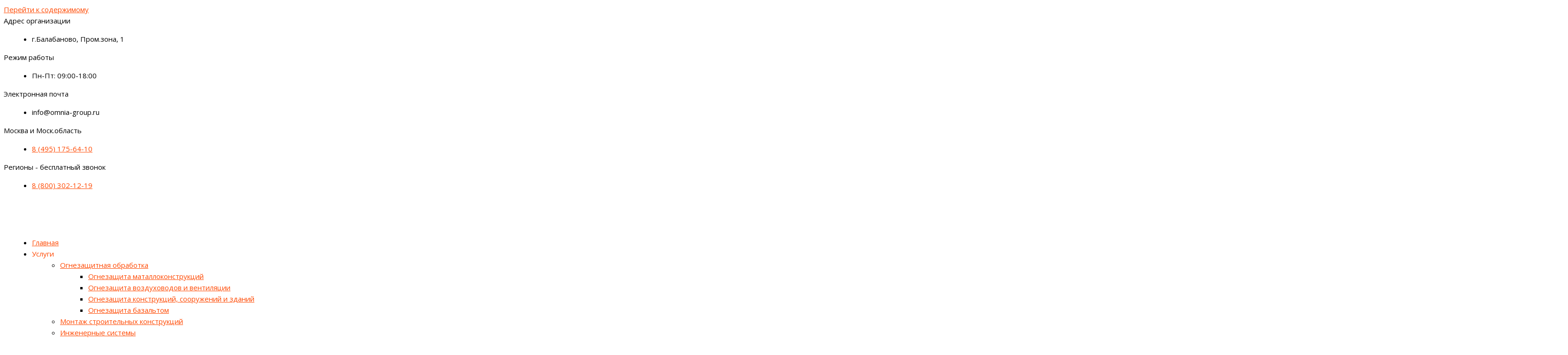

--- FILE ---
content_type: text/html; charset=UTF-8
request_url: https://omnia-group.ru/ohrannye-pozharnye-i-ohranno-pozharnye-signalizaczii-chto-eto-takoe/
body_size: 92250
content:
<!DOCTYPE html>
<html dir="ltr" lang="ru-RU">
<head>
	
<!-- Google Tag Manager -->
<script>(function(w,d,s,l,i){w[l]=w[l]||[];w[l].push({'gtm.start':
new Date().getTime(),event:'gtm.js'});var f=d.getElementsByTagName(s)[0],
j=d.createElement(s),dl=l!='dataLayer'?'&l='+l:'';j.async=true;j.src=
'https://www.googletagmanager.com/gtm.js?id='+i+dl;f.parentNode.insertBefore(j,f);
})(window,document,'script','dataLayer','GTM-WVGX2SV');</script>
<!-- End Google Tag Manager -->
	
<meta charset="UTF-8">
<meta name="viewport" content="width=device-width, initial-scale=1">
	 <link rel="profile" href="https://gmpg.org/xfn/11"> 
	 <title>Охранные, пожарные и охранно-пожарные сигнализации: что это такое? | Омния</title><link rel="preload" as="style" href="https://fonts.googleapis.com/css?family=Open%20Sans%3A400%2C%2C600%7CRoboto%3A100%2C100italic%2C200%2C200italic%2C300%2C300italic%2C400%2C400italic%2C500%2C500italic%2C600%2C600italic%2C700%2C700italic%2C800%2C800italic%2C900%2C900italic%7CRoboto%20Slab%3A100%2C100italic%2C200%2C200italic%2C300%2C300italic%2C400%2C400italic%2C500%2C500italic%2C600%2C600italic%2C700%2C700italic%2C800%2C800italic%2C900%2C900italic&#038;subset=cyrillic&#038;display=swap" /><link rel="stylesheet" href="https://fonts.googleapis.com/css?family=Open%20Sans%3A400%2C%2C600%7CRoboto%3A100%2C100italic%2C200%2C200italic%2C300%2C300italic%2C400%2C400italic%2C500%2C500italic%2C600%2C600italic%2C700%2C700italic%2C800%2C800italic%2C900%2C900italic%7CRoboto%20Slab%3A100%2C100italic%2C200%2C200italic%2C300%2C300italic%2C400%2C400italic%2C500%2C500italic%2C600%2C600italic%2C700%2C700italic%2C800%2C800italic%2C900%2C900italic&#038;subset=cyrillic&#038;display=swap" media="print" onload="this.media='all'" /><noscript><link rel="stylesheet" href="https://fonts.googleapis.com/css?family=Open%20Sans%3A400%2C%2C600%7CRoboto%3A100%2C100italic%2C200%2C200italic%2C300%2C300italic%2C400%2C400italic%2C500%2C500italic%2C600%2C600italic%2C700%2C700italic%2C800%2C800italic%2C900%2C900italic%7CRoboto%20Slab%3A100%2C100italic%2C200%2C200italic%2C300%2C300italic%2C400%2C400italic%2C500%2C500italic%2C600%2C600italic%2C700%2C700italic%2C800%2C800italic%2C900%2C900italic&#038;subset=cyrillic&#038;display=swap" /></noscript><link rel="stylesheet" href="https://omnia-group.ru/wp-content/cache/min/1/2c92da738e3cbbd95c2b47e94bf954fd.css" media="all" data-minify="1" />

		<!-- All in One SEO 4.9.3 - aioseo.com -->
	<meta name="description" content="Охранная и пожарная сигнализации имеют похожий принцип работы и структуру. Поставщики таких услуг обычно соединяют «охранку» и «пожарку» в одну единую систему" />
	<meta name="robots" content="max-image-preview:large" />
	<meta name="author" content="Alex"/>
	<link rel="canonical" href="https://omnia-group.ru/ohrannye-pozharnye-i-ohranno-pozharnye-signalizaczii-chto-eto-takoe/" />
	<meta name="generator" content="All in One SEO (AIOSEO) 4.9.3" />
		<script type="application/ld+json" class="aioseo-schema">
			{"@context":"https:\/\/schema.org","@graph":[{"@type":"BlogPosting","@id":"https:\/\/omnia-group.ru\/ohrannye-pozharnye-i-ohranno-pozharnye-signalizaczii-chto-eto-takoe\/#blogposting","name":"\u041e\u0445\u0440\u0430\u043d\u043d\u044b\u0435, \u043f\u043e\u0436\u0430\u0440\u043d\u044b\u0435 \u0438 \u043e\u0445\u0440\u0430\u043d\u043d\u043e-\u043f\u043e\u0436\u0430\u0440\u043d\u044b\u0435 \u0441\u0438\u0433\u043d\u0430\u043b\u0438\u0437\u0430\u0446\u0438\u0438: \u0447\u0442\u043e \u044d\u0442\u043e \u0442\u0430\u043a\u043e\u0435? | \u041e\u043c\u043d\u0438\u044f","headline":"\u041e\u0445\u0440\u0430\u043d\u043d\u044b\u0435, \u043f\u043e\u0436\u0430\u0440\u043d\u044b\u0435 \u0438 \u043e\u0445\u0440\u0430\u043d\u043d\u043e-\u043f\u043e\u0436\u0430\u0440\u043d\u044b\u0435 \u0441\u0438\u0433\u043d\u0430\u043b\u0438\u0437\u0430\u0446\u0438\u0438: \u0447\u0442\u043e \u044d\u0442\u043e \u0442\u0430\u043a\u043e\u0435?","author":{"@id":"https:\/\/omnia-group.ru\/author\/helloween\/#author"},"publisher":{"@id":"https:\/\/omnia-group.ru\/#organization"},"image":{"@type":"ImageObject","url":"https:\/\/omnia-group.ru\/wp-content\/uploads\/2022\/11\/oxrannye-pozharnye-i-oxranno-pozharnye-signalizacii-chto-eto-takoe-site.webp","width":1200,"height":800,"caption":"\u041e\u0445\u0440\u0430\u043d\u043d\u044b\u0435, \u043f\u043e\u0436\u0430\u0440\u043d\u044b\u0435 \u0438 \u043e\u0445\u0440\u0430\u043d\u043d\u043e-\u043f\u043e\u0436\u0430\u0440\u043d\u044b\u0435 \u0441\u0438\u0433\u043d\u0430\u043b\u0438\u0437\u0430\u0446\u0438\u0438: \u0447\u0442\u043e \u044d\u0442\u043e \u0442\u0430\u043a\u043e\u0435"},"datePublished":"2022-11-09T14:19:19+03:00","dateModified":"2023-02-14T09:53:45+03:00","inLanguage":"ru-RU","mainEntityOfPage":{"@id":"https:\/\/omnia-group.ru\/ohrannye-pozharnye-i-ohranno-pozharnye-signalizaczii-chto-eto-takoe\/#webpage"},"isPartOf":{"@id":"https:\/\/omnia-group.ru\/ohrannye-pozharnye-i-ohranno-pozharnye-signalizaczii-chto-eto-takoe\/#webpage"},"articleSection":"\u0422\u0435\u0445\u043d\u043e\u043b\u043e\u0433\u0438\u0438"},{"@type":"BreadcrumbList","@id":"https:\/\/omnia-group.ru\/ohrannye-pozharnye-i-ohranno-pozharnye-signalizaczii-chto-eto-takoe\/#breadcrumblist","itemListElement":[{"@type":"ListItem","@id":"https:\/\/omnia-group.ru#listItem","position":1,"name":"\u0413\u043b\u0430\u0432\u043d\u0430\u044f","item":"https:\/\/omnia-group.ru","nextItem":{"@type":"ListItem","@id":"https:\/\/omnia-group.ru\/category\/tehnologii\/#listItem","name":"\u0422\u0435\u0445\u043d\u043e\u043b\u043e\u0433\u0438\u0438"}},{"@type":"ListItem","@id":"https:\/\/omnia-group.ru\/category\/tehnologii\/#listItem","position":2,"name":"\u0422\u0435\u0445\u043d\u043e\u043b\u043e\u0433\u0438\u0438","item":"https:\/\/omnia-group.ru\/category\/tehnologii\/","nextItem":{"@type":"ListItem","@id":"https:\/\/omnia-group.ru\/ohrannye-pozharnye-i-ohranno-pozharnye-signalizaczii-chto-eto-takoe\/#listItem","name":"\u041e\u0445\u0440\u0430\u043d\u043d\u044b\u0435, \u043f\u043e\u0436\u0430\u0440\u043d\u044b\u0435 \u0438 \u043e\u0445\u0440\u0430\u043d\u043d\u043e-\u043f\u043e\u0436\u0430\u0440\u043d\u044b\u0435 \u0441\u0438\u0433\u043d\u0430\u043b\u0438\u0437\u0430\u0446\u0438\u0438: \u0447\u0442\u043e \u044d\u0442\u043e \u0442\u0430\u043a\u043e\u0435?"},"previousItem":{"@type":"ListItem","@id":"https:\/\/omnia-group.ru#listItem","name":"\u0413\u043b\u0430\u0432\u043d\u0430\u044f"}},{"@type":"ListItem","@id":"https:\/\/omnia-group.ru\/ohrannye-pozharnye-i-ohranno-pozharnye-signalizaczii-chto-eto-takoe\/#listItem","position":3,"name":"\u041e\u0445\u0440\u0430\u043d\u043d\u044b\u0435, \u043f\u043e\u0436\u0430\u0440\u043d\u044b\u0435 \u0438 \u043e\u0445\u0440\u0430\u043d\u043d\u043e-\u043f\u043e\u0436\u0430\u0440\u043d\u044b\u0435 \u0441\u0438\u0433\u043d\u0430\u043b\u0438\u0437\u0430\u0446\u0438\u0438: \u0447\u0442\u043e \u044d\u0442\u043e \u0442\u0430\u043a\u043e\u0435?","previousItem":{"@type":"ListItem","@id":"https:\/\/omnia-group.ru\/category\/tehnologii\/#listItem","name":"\u0422\u0435\u0445\u043d\u043e\u043b\u043e\u0433\u0438\u0438"}}]},{"@type":"Organization","@id":"https:\/\/omnia-group.ru\/#organization","name":"\u0413\u0440\u0443\u043f\u043f\u0430 \u043a\u043e\u043c\u043f\u0430\u043d\u0438\u0439 \u041e\u043c\u043d\u0438\u044f","description":"\u041f\u0440\u043e\u0438\u0437\u0432\u043e\u0434\u0441\u0442\u0432\u043e \u043e\u0433\u043d\u0435\u0437\u0430\u0449\u0438\u0442\u043d\u044b\u0445 \u0440\u0430\u0431\u043e\u0442. \u0423\u0441\u0442\u0430\u043d\u043e\u0432\u043a\u0430 \u0438 \u043e\u0431\u0441\u043b\u0443\u0436\u0438\u0432\u0430\u043d\u0438\u0435 \u043f\u0440\u043e\u0442\u0438\u0432\u043e\u043f\u043e\u0436\u0430\u0440\u043d\u044b\u0445 \u0438 \u043e\u0445\u0440\u0430\u043d\u043d\u044b\u0445 \u0441\u0438\u0441\u0442\u0435\u043c","url":"https:\/\/omnia-group.ru\/","logo":{"@type":"ImageObject","url":"https:\/\/omnia-group.ru\/wp-content\/uploads\/2020\/02\/logo_10_up.png","@id":"https:\/\/omnia-group.ru\/ohrannye-pozharnye-i-ohranno-pozharnye-signalizaczii-chto-eto-takoe\/#organizationLogo","width":730,"height":180},"image":{"@id":"https:\/\/omnia-group.ru\/ohrannye-pozharnye-i-ohranno-pozharnye-signalizaczii-chto-eto-takoe\/#organizationLogo"}},{"@type":"Person","@id":"https:\/\/omnia-group.ru\/author\/helloween\/#author","url":"https:\/\/omnia-group.ru\/author\/helloween\/","name":"Alex","image":{"@type":"ImageObject","@id":"https:\/\/omnia-group.ru\/ohrannye-pozharnye-i-ohranno-pozharnye-signalizaczii-chto-eto-takoe\/#authorImage","url":"https:\/\/secure.gravatar.com\/avatar\/98703d6933561c61effffc2ef3b42ea9093aa9d8bc2ac349c8cb9059413d5270?s=96&d=mm&r=g","width":96,"height":96,"caption":"Alex"}},{"@type":"WebPage","@id":"https:\/\/omnia-group.ru\/ohrannye-pozharnye-i-ohranno-pozharnye-signalizaczii-chto-eto-takoe\/#webpage","url":"https:\/\/omnia-group.ru\/ohrannye-pozharnye-i-ohranno-pozharnye-signalizaczii-chto-eto-takoe\/","name":"\u041e\u0445\u0440\u0430\u043d\u043d\u044b\u0435, \u043f\u043e\u0436\u0430\u0440\u043d\u044b\u0435 \u0438 \u043e\u0445\u0440\u0430\u043d\u043d\u043e-\u043f\u043e\u0436\u0430\u0440\u043d\u044b\u0435 \u0441\u0438\u0433\u043d\u0430\u043b\u0438\u0437\u0430\u0446\u0438\u0438: \u0447\u0442\u043e \u044d\u0442\u043e \u0442\u0430\u043a\u043e\u0435? | \u041e\u043c\u043d\u0438\u044f","description":"\u041e\u0445\u0440\u0430\u043d\u043d\u0430\u044f \u0438 \u043f\u043e\u0436\u0430\u0440\u043d\u0430\u044f \u0441\u0438\u0433\u043d\u0430\u043b\u0438\u0437\u0430\u0446\u0438\u0438 \u0438\u043c\u0435\u044e\u0442 \u043f\u043e\u0445\u043e\u0436\u0438\u0439 \u043f\u0440\u0438\u043d\u0446\u0438\u043f \u0440\u0430\u0431\u043e\u0442\u044b \u0438 \u0441\u0442\u0440\u0443\u043a\u0442\u0443\u0440\u0443. \u041f\u043e\u0441\u0442\u0430\u0432\u0449\u0438\u043a\u0438 \u0442\u0430\u043a\u0438\u0445 \u0443\u0441\u043b\u0443\u0433 \u043e\u0431\u044b\u0447\u043d\u043e \u0441\u043e\u0435\u0434\u0438\u043d\u044f\u044e\u0442 \u00ab\u043e\u0445\u0440\u0430\u043d\u043a\u0443\u00bb \u0438 \u00ab\u043f\u043e\u0436\u0430\u0440\u043a\u0443\u00bb \u0432 \u043e\u0434\u043d\u0443 \u0435\u0434\u0438\u043d\u0443\u044e \u0441\u0438\u0441\u0442\u0435\u043c\u0443","inLanguage":"ru-RU","isPartOf":{"@id":"https:\/\/omnia-group.ru\/#website"},"breadcrumb":{"@id":"https:\/\/omnia-group.ru\/ohrannye-pozharnye-i-ohranno-pozharnye-signalizaczii-chto-eto-takoe\/#breadcrumblist"},"author":{"@id":"https:\/\/omnia-group.ru\/author\/helloween\/#author"},"creator":{"@id":"https:\/\/omnia-group.ru\/author\/helloween\/#author"},"image":{"@type":"ImageObject","url":"https:\/\/omnia-group.ru\/wp-content\/uploads\/2022\/11\/oxrannye-pozharnye-i-oxranno-pozharnye-signalizacii-chto-eto-takoe-site.webp","@id":"https:\/\/omnia-group.ru\/ohrannye-pozharnye-i-ohranno-pozharnye-signalizaczii-chto-eto-takoe\/#mainImage","width":1200,"height":800,"caption":"\u041e\u0445\u0440\u0430\u043d\u043d\u044b\u0435, \u043f\u043e\u0436\u0430\u0440\u043d\u044b\u0435 \u0438 \u043e\u0445\u0440\u0430\u043d\u043d\u043e-\u043f\u043e\u0436\u0430\u0440\u043d\u044b\u0435 \u0441\u0438\u0433\u043d\u0430\u043b\u0438\u0437\u0430\u0446\u0438\u0438: \u0447\u0442\u043e \u044d\u0442\u043e \u0442\u0430\u043a\u043e\u0435"},"primaryImageOfPage":{"@id":"https:\/\/omnia-group.ru\/ohrannye-pozharnye-i-ohranno-pozharnye-signalizaczii-chto-eto-takoe\/#mainImage"},"datePublished":"2022-11-09T14:19:19+03:00","dateModified":"2023-02-14T09:53:45+03:00"},{"@type":"WebSite","@id":"https:\/\/omnia-group.ru\/#website","url":"https:\/\/omnia-group.ru\/","name":"\u0413\u0440\u0443\u043f\u043f\u0430 \u043a\u043e\u043c\u043f\u0430\u043d\u0438\u0439 \u041e\u043c\u043d\u0438\u044f","description":"\u041f\u0440\u043e\u0438\u0437\u0432\u043e\u0434\u0441\u0442\u0432\u043e \u043e\u0433\u043d\u0435\u0437\u0430\u0449\u0438\u0442\u043d\u044b\u0445 \u0440\u0430\u0431\u043e\u0442. \u0423\u0441\u0442\u0430\u043d\u043e\u0432\u043a\u0430 \u0438 \u043e\u0431\u0441\u043b\u0443\u0436\u0438\u0432\u0430\u043d\u0438\u0435 \u043f\u0440\u043e\u0442\u0438\u0432\u043e\u043f\u043e\u0436\u0430\u0440\u043d\u044b\u0445 \u0438 \u043e\u0445\u0440\u0430\u043d\u043d\u044b\u0445 \u0441\u0438\u0441\u0442\u0435\u043c","inLanguage":"ru-RU","publisher":{"@id":"https:\/\/omnia-group.ru\/#organization"}}]}
		</script>
		<!-- All in One SEO -->

<link rel='dns-prefetch' href='//fonts.googleapis.com' />
<link href='https://fonts.gstatic.com' crossorigin rel='preconnect' />
<link rel="alternate" type="application/rss+xml" title="Омния &raquo; Лента" href="https://omnia-group.ru/feed/" />
<link rel="alternate" type="application/rss+xml" title="Омния &raquo; Лента комментариев" href="https://omnia-group.ru/comments/feed/" />
<link rel="alternate" title="oEmbed (JSON)" type="application/json+oembed" href="https://omnia-group.ru/wp-json/oembed/1.0/embed?url=https%3A%2F%2Fomnia-group.ru%2Fohrannye-pozharnye-i-ohranno-pozharnye-signalizaczii-chto-eto-takoe%2F" />
<link rel="alternate" title="oEmbed (XML)" type="text/xml+oembed" href="https://omnia-group.ru/wp-json/oembed/1.0/embed?url=https%3A%2F%2Fomnia-group.ru%2Fohrannye-pozharnye-i-ohranno-pozharnye-signalizaczii-chto-eto-takoe%2F&#038;format=xml" />
<style id='wp-img-auto-sizes-contain-inline-css'>
img:is([sizes=auto i],[sizes^="auto," i]){contain-intrinsic-size:3000px 1500px}
/*# sourceURL=wp-img-auto-sizes-contain-inline-css */
</style>

<style id='astra-theme-css-inline-css'>
.ast-no-sidebar .entry-content .alignfull {margin-left: calc( -50vw + 50%);margin-right: calc( -50vw + 50%);max-width: 100vw;width: 100vw;}.ast-no-sidebar .entry-content .alignwide {margin-left: calc(-41vw + 50%);margin-right: calc(-41vw + 50%);max-width: unset;width: unset;}.ast-no-sidebar .entry-content .alignfull .alignfull,.ast-no-sidebar .entry-content .alignfull .alignwide,.ast-no-sidebar .entry-content .alignwide .alignfull,.ast-no-sidebar .entry-content .alignwide .alignwide,.ast-no-sidebar .entry-content .wp-block-column .alignfull,.ast-no-sidebar .entry-content .wp-block-column .alignwide{width: 100%;margin-left: auto;margin-right: auto;}.wp-block-gallery,.blocks-gallery-grid {margin: 0;}.wp-block-separator {max-width: 100px;}.wp-block-separator.is-style-wide,.wp-block-separator.is-style-dots {max-width: none;}.entry-content .has-2-columns .wp-block-column:first-child {padding-right: 10px;}.entry-content .has-2-columns .wp-block-column:last-child {padding-left: 10px;}@media (max-width: 782px) {.entry-content .wp-block-columns .wp-block-column {flex-basis: 100%;}.entry-content .has-2-columns .wp-block-column:first-child {padding-right: 0;}.entry-content .has-2-columns .wp-block-column:last-child {padding-left: 0;}}body .entry-content .wp-block-latest-posts {margin-left: 0;}body .entry-content .wp-block-latest-posts li {list-style: none;}.ast-no-sidebar .ast-container .entry-content .wp-block-latest-posts {margin-left: 0;}.ast-header-break-point .entry-content .alignwide {margin-left: auto;margin-right: auto;}.entry-content .blocks-gallery-item img {margin-bottom: auto;}.wp-block-pullquote {border-top: 4px solid #555d66;border-bottom: 4px solid #555d66;color: #40464d;}:root{--ast-post-nav-space:0;--ast-container-default-xlg-padding:6.67em;--ast-container-default-lg-padding:5.67em;--ast-container-default-slg-padding:4.34em;--ast-container-default-md-padding:3.34em;--ast-container-default-sm-padding:6.67em;--ast-container-default-xs-padding:2.4em;--ast-container-default-xxs-padding:1.4em;--ast-code-block-background:#EEEEEE;--ast-comment-inputs-background:#FAFAFA;--ast-normal-container-width:1600px;--ast-narrow-container-width:750px;--ast-blog-title-font-weight:normal;--ast-blog-meta-weight:inherit;--ast-global-color-primary:var(--ast-global-color-5);--ast-global-color-secondary:var(--ast-global-color-4);--ast-global-color-alternate-background:var(--ast-global-color-7);--ast-global-color-subtle-background:var(--ast-global-color-6);--ast-bg-style-guide:#F8FAFC;--ast-shadow-style-guide:0px 0px 4px 0 #00000057;--ast-global-dark-bg-style:#fff;--ast-global-dark-lfs:#fbfbfb;--ast-widget-bg-color:#fafafa;--ast-wc-container-head-bg-color:#fbfbfb;--ast-title-layout-bg:#eeeeee;--ast-search-border-color:#e7e7e7;--ast-lifter-hover-bg:#e6e6e6;--ast-gallery-block-color:#000;--srfm-color-input-label:var(--ast-global-color-2);}html{font-size:93.75%;}a,.page-title{color:#ff4800;}a:hover,a:focus{color:#ff4800;}body,button,input,select,textarea,.ast-button,.ast-custom-button{font-family:'Open Sans',sans-serif;font-weight:400;font-size:15px;font-size:1rem;line-height:var(--ast-body-line-height,1.65em);}blockquote{color:#000011;}h1,h2,h3,h4,h5,h6,.entry-content :where(h1,h2,h3,h4,h5,h6),.site-title,.site-title a{font-family:'Open Sans',sans-serif;font-weight:400;}.ast-site-identity .site-title a{color:var(--ast-global-color-2);}.site-title{font-size:35px;font-size:2.3333333333333rem;display:block;}.site-header .site-description{font-size:15px;font-size:1rem;display:none;}.entry-title{font-size:26px;font-size:1.7333333333333rem;}.archive .ast-article-post .ast-article-inner,.blog .ast-article-post .ast-article-inner,.archive .ast-article-post .ast-article-inner:hover,.blog .ast-article-post .ast-article-inner:hover{overflow:hidden;}h1,.entry-content :where(h1){font-size:40px;font-size:2.6666666666667rem;font-family:'Open Sans',sans-serif;line-height:1.4em;}h2,.entry-content :where(h2){font-size:30px;font-size:2rem;font-weight:600;font-family:'Open Sans',sans-serif;line-height:1em;}h3,.entry-content :where(h3){font-size:26px;font-size:1.7333333333333rem;font-weight:600;font-family:'Open Sans',sans-serif;line-height:1.3em;}h4,.entry-content :where(h4){font-size:24px;font-size:1.6rem;line-height:1.2em;font-family:'Open Sans',sans-serif;}h5,.entry-content :where(h5){font-size:20px;font-size:1.3333333333333rem;line-height:1.2em;font-family:'Open Sans',sans-serif;}h6,.entry-content :where(h6){font-size:16px;font-size:1.0666666666667rem;line-height:1.25em;font-family:'Open Sans',sans-serif;}::selection{background-color:#06a0e2;color:#ffffff;}body,h1,h2,h3,h4,h5,h6,.entry-title a,.entry-content :where(h1,h2,h3,h4,h5,h6){color:#033b5c;}.tagcloud a:hover,.tagcloud a:focus,.tagcloud a.current-item{color:#ffffff;border-color:#ff4800;background-color:#ff4800;}input:focus,input[type="text"]:focus,input[type="email"]:focus,input[type="url"]:focus,input[type="password"]:focus,input[type="reset"]:focus,input[type="search"]:focus,textarea:focus{border-color:#ff4800;}input[type="radio"]:checked,input[type=reset],input[type="checkbox"]:checked,input[type="checkbox"]:hover:checked,input[type="checkbox"]:focus:checked,input[type=range]::-webkit-slider-thumb{border-color:#ff4800;background-color:#ff4800;box-shadow:none;}.site-footer a:hover + .post-count,.site-footer a:focus + .post-count{background:#ff4800;border-color:#ff4800;}.single .nav-links .nav-previous,.single .nav-links .nav-next{color:#ff4800;}.entry-meta,.entry-meta *{line-height:1.45;color:#ff4800;}.entry-meta a:not(.ast-button):hover,.entry-meta a:not(.ast-button):hover *,.entry-meta a:not(.ast-button):focus,.entry-meta a:not(.ast-button):focus *,.page-links > .page-link,.page-links .page-link:hover,.post-navigation a:hover{color:#ff4800;}#cat option,.secondary .calendar_wrap thead a,.secondary .calendar_wrap thead a:visited{color:#ff4800;}.secondary .calendar_wrap #today,.ast-progress-val span{background:#ff4800;}.secondary a:hover + .post-count,.secondary a:focus + .post-count{background:#ff4800;border-color:#ff4800;}.calendar_wrap #today > a{color:#ffffff;}.page-links .page-link,.single .post-navigation a{color:#ff4800;}.ast-search-menu-icon .search-form button.search-submit{padding:0 4px;}.ast-search-menu-icon form.search-form{padding-right:0;}.ast-header-search .ast-search-menu-icon.ast-dropdown-active .search-form,.ast-header-search .ast-search-menu-icon.ast-dropdown-active .search-field:focus{transition:all 0.2s;}.search-form input.search-field:focus{outline:none;}.widget-title,.widget .wp-block-heading{font-size:21px;font-size:1.4rem;color:#033b5c;}.ast-search-menu-icon.slide-search a:focus-visible:focus-visible,.astra-search-icon:focus-visible,#close:focus-visible,a:focus-visible,.ast-menu-toggle:focus-visible,.site .skip-link:focus-visible,.wp-block-loginout input:focus-visible,.wp-block-search.wp-block-search__button-inside .wp-block-search__inside-wrapper,.ast-header-navigation-arrow:focus-visible,.ast-orders-table__row .ast-orders-table__cell:focus-visible,a#ast-apply-coupon:focus-visible,#ast-apply-coupon:focus-visible,#close:focus-visible,.button.search-submit:focus-visible,#search_submit:focus,.normal-search:focus-visible,.ast-header-account-wrap:focus-visible,.astra-cart-drawer-close:focus,.ast-single-variation:focus,.ast-button:focus{outline-style:dotted;outline-color:inherit;outline-width:thin;}input:focus,input[type="text"]:focus,input[type="email"]:focus,input[type="url"]:focus,input[type="password"]:focus,input[type="reset"]:focus,input[type="search"]:focus,input[type="number"]:focus,textarea:focus,.wp-block-search__input:focus,[data-section="section-header-mobile-trigger"] .ast-button-wrap .ast-mobile-menu-trigger-minimal:focus,.ast-mobile-popup-drawer.active .menu-toggle-close:focus,#ast-scroll-top:focus,#coupon_code:focus,#ast-coupon-code:focus{border-style:dotted;border-color:inherit;border-width:thin;}input{outline:none;}.main-header-menu .menu-link,.ast-header-custom-item a{color:#033b5c;}.main-header-menu .menu-item:hover > .menu-link,.main-header-menu .menu-item:hover > .ast-menu-toggle,.main-header-menu .ast-masthead-custom-menu-items a:hover,.main-header-menu .menu-item.focus > .menu-link,.main-header-menu .menu-item.focus > .ast-menu-toggle,.main-header-menu .current-menu-item > .menu-link,.main-header-menu .current-menu-ancestor > .menu-link,.main-header-menu .current-menu-item > .ast-menu-toggle,.main-header-menu .current-menu-ancestor > .ast-menu-toggle{color:#ff4800;}.header-main-layout-3 .ast-main-header-bar-alignment{margin-right:auto;}.header-main-layout-2 .site-header-section-left .ast-site-identity{text-align:left;}.ast-logo-title-inline .site-logo-img{padding-right:1em;}body .ast-oembed-container *{position:absolute;top:0;width:100%;height:100%;left:0;}body .wp-block-embed-pocket-casts .ast-oembed-container *{position:unset;}.ast-header-break-point .ast-mobile-menu-buttons-minimal.menu-toggle{background:transparent;color:#06a0e2;}.ast-header-break-point .ast-mobile-menu-buttons-outline.menu-toggle{background:transparent;border:1px solid #06a0e2;color:#06a0e2;}.ast-header-break-point .ast-mobile-menu-buttons-fill.menu-toggle{background:#06a0e2;}.ast-single-post-featured-section + article {margin-top: 2em;}.site-content .ast-single-post-featured-section img {width: 100%;overflow: hidden;object-fit: cover;}.site > .ast-single-related-posts-container {margin-top: 0;}@media (min-width: 769px) {.ast-desktop .ast-container--narrow {max-width: var(--ast-narrow-container-width);margin: 0 auto;}}.ast-page-builder-template .hentry {margin: 0;}.ast-page-builder-template .site-content > .ast-container {max-width: 100%;padding: 0;}.ast-page-builder-template .site .site-content #primary {padding: 0;margin: 0;}.ast-page-builder-template .no-results {text-align: center;margin: 4em auto;}.ast-page-builder-template .ast-pagination {padding: 2em;}.ast-page-builder-template .entry-header.ast-no-title.ast-no-thumbnail {margin-top: 0;}.ast-page-builder-template .entry-header.ast-header-without-markup {margin-top: 0;margin-bottom: 0;}.ast-page-builder-template .entry-header.ast-no-title.ast-no-meta {margin-bottom: 0;}.ast-page-builder-template.single .post-navigation {padding-bottom: 2em;}.ast-page-builder-template.single-post .site-content > .ast-container {max-width: 100%;}.ast-page-builder-template .entry-header {margin-top: 4em;margin-left: auto;margin-right: auto;padding-left: 20px;padding-right: 20px;}.single.ast-page-builder-template .entry-header {padding-left: 20px;padding-right: 20px;}.ast-page-builder-template .ast-archive-description {margin: 4em auto 0;padding-left: 20px;padding-right: 20px;}.footer-adv .footer-adv-overlay{border-top-style:solid;border-top-color:#7a7a7a;}@media( max-width: 420px ) {.single .nav-links .nav-previous,.single .nav-links .nav-next {width: 100%;text-align: center;}}.wp-block-buttons.aligncenter{justify-content:center;}@media (max-width:782px){.entry-content .wp-block-columns .wp-block-column{margin-left:0px;}}.wp-block-image.aligncenter{margin-left:auto;margin-right:auto;}.wp-block-table.aligncenter{margin-left:auto;margin-right:auto;}.wp-block-buttons .wp-block-button.is-style-outline .wp-block-button__link.wp-element-button,.ast-outline-button,.wp-block-uagb-buttons-child .uagb-buttons-repeater.ast-outline-button{border-top-width:2px;border-right-width:2px;border-bottom-width:2px;border-left-width:2px;font-family:inherit;font-weight:inherit;line-height:1em;}.wp-block-button .wp-block-button__link.wp-element-button.is-style-outline:not(.has-background),.wp-block-button.is-style-outline>.wp-block-button__link.wp-element-button:not(.has-background),.ast-outline-button{background-color:transparent;}.entry-content[data-ast-blocks-layout] > figure{margin-bottom:1em;}.elementor-widget-container .elementor-loop-container .e-loop-item[data-elementor-type="loop-item"]{width:100%;}@media (max-width:768px){.ast-left-sidebar #content > .ast-container{display:flex;flex-direction:column-reverse;width:100%;}.ast-separate-container .ast-article-post,.ast-separate-container .ast-article-single{padding:1.5em 2.14em;}.ast-author-box img.avatar{margin:20px 0 0 0;}}@media (min-width:769px){.ast-separate-container.ast-right-sidebar #primary,.ast-separate-container.ast-left-sidebar #primary{border:0;}.search-no-results.ast-separate-container #primary{margin-bottom:4em;}}.elementor-widget-button .elementor-button{border-style:solid;text-decoration:none;border-top-width:0;border-right-width:0;border-left-width:0;border-bottom-width:0;}body .elementor-button.elementor-size-sm,body .elementor-button.elementor-size-xs,body .elementor-button.elementor-size-md,body .elementor-button.elementor-size-lg,body .elementor-button.elementor-size-xl,body .elementor-button{padding-top:10px;padding-right:40px;padding-bottom:10px;padding-left:40px;}.elementor-widget-button .elementor-button{border-color:#06a0e2;background-color:#06a0e2;}.elementor-widget-button .elementor-button:hover,.elementor-widget-button .elementor-button:focus{color:#ffffff;background-color:#ff4800;border-color:#ff4800;}.wp-block-button .wp-block-button__link ,.elementor-widget-button .elementor-button,.elementor-widget-button .elementor-button:visited{color:#ffffff;}.elementor-widget-button .elementor-button{line-height:1em;}.wp-block-button .wp-block-button__link:hover,.wp-block-button .wp-block-button__link:focus{color:#ffffff;background-color:#ff4800;border-color:#ff4800;}.elementor-widget-heading h1.elementor-heading-title{line-height:1.4em;}.elementor-widget-heading h2.elementor-heading-title{line-height:1em;}.elementor-widget-heading h3.elementor-heading-title{line-height:1.3em;}.elementor-widget-heading h4.elementor-heading-title{line-height:1.2em;}.elementor-widget-heading h5.elementor-heading-title{line-height:1.2em;}.elementor-widget-heading h6.elementor-heading-title{line-height:1.25em;}.wp-block-button .wp-block-button__link{border-top-width:0;border-right-width:0;border-left-width:0;border-bottom-width:0;border-color:#06a0e2;background-color:#06a0e2;color:#ffffff;font-family:inherit;font-weight:inherit;line-height:1em;padding-top:10px;padding-right:40px;padding-bottom:10px;padding-left:40px;}.menu-toggle,button,.ast-button,.ast-custom-button,.button,input#submit,input[type="button"],input[type="submit"],input[type="reset"],body .wp-block-file .wp-block-file__button{border-style:solid;border-top-width:0;border-right-width:0;border-left-width:0;border-bottom-width:0;color:#ffffff;border-color:#06a0e2;background-color:#06a0e2;padding-top:10px;padding-right:40px;padding-bottom:10px;padding-left:40px;font-family:inherit;font-weight:inherit;line-height:1em;}button:focus,.menu-toggle:hover,button:hover,.ast-button:hover,.ast-custom-button:hover .button:hover,.ast-custom-button:hover ,input[type=reset]:hover,input[type=reset]:focus,input#submit:hover,input#submit:focus,input[type="button"]:hover,input[type="button"]:focus,input[type="submit"]:hover,input[type="submit"]:focus,body .wp-block-file .wp-block-file__button:hover,body .wp-block-file .wp-block-file__button:focus{color:#ffffff;background-color:#ff4800;border-color:#ff4800;}@media (max-width:768px){.ast-mobile-header-stack .main-header-bar .ast-search-menu-icon{display:inline-block;}.ast-header-break-point.ast-header-custom-item-outside .ast-mobile-header-stack .main-header-bar .ast-search-icon{margin:0;}.ast-comment-avatar-wrap img{max-width:2.5em;}.ast-comment-meta{padding:0 1.8888em 1.3333em;}.ast-separate-container .ast-comment-list li.depth-1{padding:1.5em 2.14em;}.ast-separate-container .comment-respond{padding:2em 2.14em;}}@media (min-width:544px){.ast-container{max-width:100%;}}@media (max-width:544px){.ast-separate-container .ast-article-post,.ast-separate-container .ast-article-single,.ast-separate-container .comments-title,.ast-separate-container .ast-archive-description{padding:1.5em 1em;}.ast-separate-container #content .ast-container{padding-left:0.54em;padding-right:0.54em;}.ast-separate-container .ast-comment-list .bypostauthor{padding:.5em;}.ast-search-menu-icon.ast-dropdown-active .search-field{width:170px;}.site-branding img,.site-header .site-logo-img .custom-logo-link img{max-width:100%;}} #ast-mobile-header .ast-site-header-cart-li a{pointer-events:none;}.entry-content > .wp-block-group,.entry-content > .wp-block-media-text,.entry-content > .wp-block-cover,.entry-content > .wp-block-columns{max-width:58em;width:calc(100% - 4em);margin-left:auto;margin-right:auto;}.entry-content [class*="__inner-container"] > .alignfull{max-width:100%;margin-left:0;margin-right:0;}.entry-content [class*="__inner-container"] > *:not(.alignwide):not(.alignfull):not(.alignleft):not(.alignright){margin-left:auto;margin-right:auto;}.entry-content [class*="__inner-container"] > *:not(.alignwide):not(p):not(.alignfull):not(.alignleft):not(.alignright):not(.is-style-wide):not(iframe){max-width:50rem;width:100%;}@media (min-width:768px){.entry-content > .wp-block-group.alignwide.has-background,.entry-content > .wp-block-group.alignfull.has-background,.entry-content > .wp-block-cover.alignwide,.entry-content > .wp-block-cover.alignfull,.entry-content > .wp-block-columns.has-background.alignwide,.entry-content > .wp-block-columns.has-background.alignfull{margin-top:0;margin-bottom:0;padding:6em 4em;}.entry-content > .wp-block-columns.has-background{margin-bottom:0;}}@media (min-width:1200px){.entry-content .alignfull p{max-width:1600px;}.entry-content .alignfull{max-width:100%;width:100%;}.ast-page-builder-template .entry-content .alignwide,.entry-content [class*="__inner-container"] > .alignwide{max-width:1600px;margin-left:0;margin-right:0;}.entry-content .alignfull [class*="__inner-container"] > .alignwide{max-width:80rem;}}@media (min-width:545px){.site-main .entry-content > .alignwide{margin:0 auto;}.wp-block-group.has-background,.entry-content > .wp-block-cover,.entry-content > .wp-block-columns.has-background{padding:4em;margin-top:0;margin-bottom:0;}.entry-content .wp-block-media-text.alignfull .wp-block-media-text__content,.entry-content .wp-block-media-text.has-background .wp-block-media-text__content{padding:0 8%;}}@media (max-width:768px){.site-title{display:block;}.site-header .site-description{display:none;}h1,.entry-content :where(h1){font-size:30px;}h2,.entry-content :where(h2){font-size:25px;}h3,.entry-content :where(h3){font-size:20px;}}@media (max-width:544px){.site-title{display:block;}.site-header .site-description{display:none;}h1,.entry-content :where(h1){font-size:30px;}h2,.entry-content :where(h2){font-size:25px;}h3,.entry-content :where(h3){font-size:20px;}}@media (max-width:768px){html{font-size:85.5%;}}@media (max-width:544px){html{font-size:85.5%;}}@media (min-width:769px){.ast-container{max-width:1640px;}}@font-face {font-family: "Astra";src: url(https://omnia-group.ru/wp-content/themes/astra/assets/fonts/astra.woff) format("woff"),url(https://omnia-group.ru/wp-content/themes/astra/assets/fonts/astra.ttf) format("truetype"),url(https://omnia-group.ru/wp-content/themes/astra/assets/fonts/astra.svg#astra) format("svg");font-weight: normal;font-style: normal;font-display: fallback;}@media (max-width:921px) {.main-header-bar .main-header-bar-navigation{display:none;}}.ast-desktop .main-header-menu.submenu-with-border .sub-menu,.ast-desktop .main-header-menu.submenu-with-border .astra-full-megamenu-wrapper{border-color:#06a0e2;}.ast-desktop .main-header-menu.submenu-with-border .sub-menu{border-top-width:2px;border-style:solid;}.ast-desktop .main-header-menu.submenu-with-border .sub-menu .sub-menu{top:-2px;}.ast-desktop .main-header-menu.submenu-with-border .sub-menu .menu-link,.ast-desktop .main-header-menu.submenu-with-border .children .menu-link{border-bottom-width:0px;border-style:solid;border-color:#eaeaea;}@media (min-width:769px){.main-header-menu .sub-menu .menu-item.ast-left-align-sub-menu:hover > .sub-menu,.main-header-menu .sub-menu .menu-item.ast-left-align-sub-menu.focus > .sub-menu{margin-left:-0px;}}.ast-small-footer{border-top-style:solid;border-top-width:1px;border-top-color:#7a7a7a;}.ast-small-footer-wrap{text-align:center;}.site .comments-area{padding-bottom:3em;}.ast-header-break-point.ast-header-custom-item-inside .main-header-bar .main-header-bar-navigation .ast-search-icon {display: none;}.ast-header-break-point.ast-header-custom-item-inside .main-header-bar .ast-search-menu-icon .search-form {padding: 0;display: block;overflow: hidden;}.ast-header-break-point .ast-header-custom-item .widget:last-child {margin-bottom: 1em;}.ast-header-custom-item .widget {margin: 0.5em;display: inline-block;vertical-align: middle;}.ast-header-custom-item .widget p {margin-bottom: 0;}.ast-header-custom-item .widget li {width: auto;}.ast-header-custom-item-inside .button-custom-menu-item .menu-link {display: none;}.ast-header-custom-item-inside.ast-header-break-point .button-custom-menu-item .ast-custom-button-link {display: none;}.ast-header-custom-item-inside.ast-header-break-point .button-custom-menu-item .menu-link {display: block;}.ast-header-break-point.ast-header-custom-item-outside .main-header-bar .ast-search-icon {margin-right: 1em;}.ast-header-break-point.ast-header-custom-item-inside .main-header-bar .ast-search-menu-icon .search-field,.ast-header-break-point.ast-header-custom-item-inside .main-header-bar .ast-search-menu-icon.ast-inline-search .search-field {width: 100%;padding-right: 5.5em;}.ast-header-break-point.ast-header-custom-item-inside .main-header-bar .ast-search-menu-icon .search-submit {display: block;position: absolute;height: 100%;top: 0;right: 0;padding: 0 1em;border-radius: 0;}.ast-header-break-point .ast-header-custom-item .ast-masthead-custom-menu-items {padding-left: 20px;padding-right: 20px;margin-bottom: 1em;margin-top: 1em;}.ast-header-custom-item-inside.ast-header-break-point .button-custom-menu-item {padding-left: 0;padding-right: 0;margin-top: 0;margin-bottom: 0;}.astra-icon-down_arrow::after {content: "\e900";font-family: Astra;}.astra-icon-close::after {content: "\e5cd";font-family: Astra;}.astra-icon-drag_handle::after {content: "\e25d";font-family: Astra;}.astra-icon-format_align_justify::after {content: "\e235";font-family: Astra;}.astra-icon-menu::after {content: "\e5d2";font-family: Astra;}.astra-icon-reorder::after {content: "\e8fe";font-family: Astra;}.astra-icon-search::after {content: "\e8b6";font-family: Astra;}.astra-icon-zoom_in::after {content: "\e56b";font-family: Astra;}.astra-icon-check-circle::after {content: "\e901";font-family: Astra;}.astra-icon-shopping-cart::after {content: "\f07a";font-family: Astra;}.astra-icon-shopping-bag::after {content: "\f290";font-family: Astra;}.astra-icon-shopping-basket::after {content: "\f291";font-family: Astra;}.astra-icon-circle-o::after {content: "\e903";font-family: Astra;}.astra-icon-certificate::after {content: "\e902";font-family: Astra;}.wp-block-file {display: flex;align-items: center;flex-wrap: wrap;justify-content: space-between;}.wp-block-pullquote {border: none;}.wp-block-pullquote blockquote::before {content: "\201D";font-family: "Helvetica",sans-serif;display: flex;transform: rotate( 180deg );font-size: 6rem;font-style: normal;line-height: 1;font-weight: bold;align-items: center;justify-content: center;}.has-text-align-right > blockquote::before {justify-content: flex-start;}.has-text-align-left > blockquote::before {justify-content: flex-end;}figure.wp-block-pullquote.is-style-solid-color blockquote {max-width: 100%;text-align: inherit;}blockquote {padding: 0 1.2em 1.2em;}.wp-block-button__link {border: 2px solid currentColor;}body .wp-block-file .wp-block-file__button {text-decoration: none;}ul.wp-block-categories-list.wp-block-categories,ul.wp-block-archives-list.wp-block-archives {list-style-type: none;}ul,ol {margin-left: 20px;}figure.alignright figcaption {text-align: right;}:root .has-ast-global-color-0-color{color:var(--ast-global-color-0);}:root .has-ast-global-color-0-background-color{background-color:var(--ast-global-color-0);}:root .wp-block-button .has-ast-global-color-0-color{color:var(--ast-global-color-0);}:root .wp-block-button .has-ast-global-color-0-background-color{background-color:var(--ast-global-color-0);}:root .has-ast-global-color-1-color{color:var(--ast-global-color-1);}:root .has-ast-global-color-1-background-color{background-color:var(--ast-global-color-1);}:root .wp-block-button .has-ast-global-color-1-color{color:var(--ast-global-color-1);}:root .wp-block-button .has-ast-global-color-1-background-color{background-color:var(--ast-global-color-1);}:root .has-ast-global-color-2-color{color:var(--ast-global-color-2);}:root .has-ast-global-color-2-background-color{background-color:var(--ast-global-color-2);}:root .wp-block-button .has-ast-global-color-2-color{color:var(--ast-global-color-2);}:root .wp-block-button .has-ast-global-color-2-background-color{background-color:var(--ast-global-color-2);}:root .has-ast-global-color-3-color{color:var(--ast-global-color-3);}:root .has-ast-global-color-3-background-color{background-color:var(--ast-global-color-3);}:root .wp-block-button .has-ast-global-color-3-color{color:var(--ast-global-color-3);}:root .wp-block-button .has-ast-global-color-3-background-color{background-color:var(--ast-global-color-3);}:root .has-ast-global-color-4-color{color:var(--ast-global-color-4);}:root .has-ast-global-color-4-background-color{background-color:var(--ast-global-color-4);}:root .wp-block-button .has-ast-global-color-4-color{color:var(--ast-global-color-4);}:root .wp-block-button .has-ast-global-color-4-background-color{background-color:var(--ast-global-color-4);}:root .has-ast-global-color-5-color{color:var(--ast-global-color-5);}:root .has-ast-global-color-5-background-color{background-color:var(--ast-global-color-5);}:root .wp-block-button .has-ast-global-color-5-color{color:var(--ast-global-color-5);}:root .wp-block-button .has-ast-global-color-5-background-color{background-color:var(--ast-global-color-5);}:root .has-ast-global-color-6-color{color:var(--ast-global-color-6);}:root .has-ast-global-color-6-background-color{background-color:var(--ast-global-color-6);}:root .wp-block-button .has-ast-global-color-6-color{color:var(--ast-global-color-6);}:root .wp-block-button .has-ast-global-color-6-background-color{background-color:var(--ast-global-color-6);}:root .has-ast-global-color-7-color{color:var(--ast-global-color-7);}:root .has-ast-global-color-7-background-color{background-color:var(--ast-global-color-7);}:root .wp-block-button .has-ast-global-color-7-color{color:var(--ast-global-color-7);}:root .wp-block-button .has-ast-global-color-7-background-color{background-color:var(--ast-global-color-7);}:root .has-ast-global-color-8-color{color:var(--ast-global-color-8);}:root .has-ast-global-color-8-background-color{background-color:var(--ast-global-color-8);}:root .wp-block-button .has-ast-global-color-8-color{color:var(--ast-global-color-8);}:root .wp-block-button .has-ast-global-color-8-background-color{background-color:var(--ast-global-color-8);}:root{--ast-global-color-0:#0170B9;--ast-global-color-1:#3a3a3a;--ast-global-color-2:#3a3a3a;--ast-global-color-3:#4B4F58;--ast-global-color-4:#F5F5F5;--ast-global-color-5:#FFFFFF;--ast-global-color-6:#E5E5E5;--ast-global-color-7:#424242;--ast-global-color-8:#000000;}:root {--ast-border-color : #dddddd;}.ast-single-entry-banner {-js-display: flex;display: flex;flex-direction: column;justify-content: center;text-align: center;position: relative;background: var(--ast-title-layout-bg);}.ast-single-entry-banner[data-banner-layout="layout-1"] {max-width: 1600px;background: inherit;padding: 20px 0;}.ast-single-entry-banner[data-banner-width-type="custom"] {margin: 0 auto;width: 100%;}.ast-single-entry-banner + .site-content .entry-header {margin-bottom: 0;}.site .ast-author-avatar {--ast-author-avatar-size: ;}a.ast-underline-text {text-decoration: underline;}.ast-container > .ast-terms-link {position: relative;display: block;}a.ast-button.ast-badge-tax {padding: 4px 8px;border-radius: 3px;font-size: inherit;}header.entry-header{text-align:left;}header.entry-header > *:not(:last-child){margin-bottom:10px;}@media (max-width:768px){header.entry-header{text-align:left;}}@media (max-width:544px){header.entry-header{text-align:left;}}.ast-archive-entry-banner {-js-display: flex;display: flex;flex-direction: column;justify-content: center;text-align: center;position: relative;background: var(--ast-title-layout-bg);}.ast-archive-entry-banner[data-banner-width-type="custom"] {margin: 0 auto;width: 100%;}.ast-archive-entry-banner[data-banner-layout="layout-1"] {background: inherit;padding: 20px 0;text-align: left;}body.archive .ast-archive-description{max-width:1600px;width:100%;text-align:left;padding-top:3em;padding-right:3em;padding-bottom:3em;padding-left:3em;}body.archive .ast-archive-description .ast-archive-title,body.archive .ast-archive-description .ast-archive-title *{font-size:40px;font-size:2.6666666666667rem;}body.archive .ast-archive-description > *:not(:last-child){margin-bottom:10px;}@media (max-width:768px){body.archive .ast-archive-description{text-align:left;}}@media (max-width:544px){body.archive .ast-archive-description{text-align:left;}}.ast-breadcrumbs .trail-browse,.ast-breadcrumbs .trail-items,.ast-breadcrumbs .trail-items li{display:inline-block;margin:0;padding:0;border:none;background:inherit;text-indent:0;text-decoration:none;}.ast-breadcrumbs .trail-browse{font-size:inherit;font-style:inherit;font-weight:inherit;color:inherit;}.ast-breadcrumbs .trail-items{list-style:none;}.trail-items li::after{padding:0 0.3em;content:"\00bb";}.trail-items li:last-of-type::after{display:none;}h1,h2,h3,h4,h5,h6,.entry-content :where(h1,h2,h3,h4,h5,h6){color:#033b5c;}.elementor-widget-heading .elementor-heading-title{margin:0;}.elementor-page .ast-menu-toggle{color:unset !important;background:unset !important;}.elementor-post.elementor-grid-item.hentry{margin-bottom:0;}.woocommerce div.product .elementor-element.elementor-products-grid .related.products ul.products li.product,.elementor-element .elementor-wc-products .woocommerce[class*='columns-'] ul.products li.product{width:auto;margin:0;float:none;}body .elementor hr{background-color:#ccc;margin:0;}.ast-left-sidebar .elementor-section.elementor-section-stretched,.ast-right-sidebar .elementor-section.elementor-section-stretched{max-width:100%;left:0 !important;}.elementor-posts-container [CLASS*="ast-width-"]{width:100%;}.elementor-template-full-width .ast-container{display:block;}.elementor-screen-only,.screen-reader-text,.screen-reader-text span,.ui-helper-hidden-accessible{top:0 !important;}@media (max-width:544px){.elementor-element .elementor-wc-products .woocommerce[class*="columns-"] ul.products li.product{width:auto;margin:0;}.elementor-element .woocommerce .woocommerce-result-count{float:none;}}.ast-header-break-point .main-header-bar{border-bottom-width:1px;}@media (min-width:769px){.main-header-bar{border-bottom-width:1px;}}.main-header-menu .menu-item, #astra-footer-menu .menu-item, .main-header-bar .ast-masthead-custom-menu-items{-js-display:flex;display:flex;-webkit-box-pack:center;-webkit-justify-content:center;-moz-box-pack:center;-ms-flex-pack:center;justify-content:center;-webkit-box-orient:vertical;-webkit-box-direction:normal;-webkit-flex-direction:column;-moz-box-orient:vertical;-moz-box-direction:normal;-ms-flex-direction:column;flex-direction:column;}.main-header-menu > .menu-item > .menu-link, #astra-footer-menu > .menu-item > .menu-link{height:100%;-webkit-box-align:center;-webkit-align-items:center;-moz-box-align:center;-ms-flex-align:center;align-items:center;-js-display:flex;display:flex;}.ast-primary-menu-disabled .main-header-bar .ast-masthead-custom-menu-items{flex:unset;}.main-header-menu .sub-menu .menu-item.menu-item-has-children > .menu-link:after{position:absolute;right:1em;top:50%;transform:translate(0,-50%) rotate(270deg);}.ast-header-break-point .main-header-bar .main-header-bar-navigation .page_item_has_children > .ast-menu-toggle::before, .ast-header-break-point .main-header-bar .main-header-bar-navigation .menu-item-has-children > .ast-menu-toggle::before, .ast-mobile-popup-drawer .main-header-bar-navigation .menu-item-has-children>.ast-menu-toggle::before, .ast-header-break-point .ast-mobile-header-wrap .main-header-bar-navigation .menu-item-has-children > .ast-menu-toggle::before{font-weight:bold;content:"\e900";font-family:Astra;text-decoration:inherit;display:inline-block;}.ast-header-break-point .main-navigation ul.sub-menu .menu-item .menu-link:before{content:"\e900";font-family:Astra;font-size:.65em;text-decoration:inherit;display:inline-block;transform:translate(0, -2px) rotateZ(270deg);margin-right:5px;}.widget_search .search-form:after{font-family:Astra;font-size:1.2em;font-weight:normal;content:"\e8b6";position:absolute;top:50%;right:15px;transform:translate(0, -50%);}.astra-search-icon::before{content:"\e8b6";font-family:Astra;font-style:normal;font-weight:normal;text-decoration:inherit;text-align:center;-webkit-font-smoothing:antialiased;-moz-osx-font-smoothing:grayscale;z-index:3;}.main-header-bar .main-header-bar-navigation .page_item_has_children > a:after, .main-header-bar .main-header-bar-navigation .menu-item-has-children > a:after, .menu-item-has-children .ast-header-navigation-arrow:after{content:"\e900";display:inline-block;font-family:Astra;font-size:.6rem;font-weight:bold;text-rendering:auto;-webkit-font-smoothing:antialiased;-moz-osx-font-smoothing:grayscale;margin-left:10px;line-height:normal;}.menu-item-has-children .sub-menu .ast-header-navigation-arrow:after{margin-left:0;}.ast-mobile-popup-drawer .main-header-bar-navigation .ast-submenu-expanded>.ast-menu-toggle::before{transform:rotateX(180deg);}.ast-header-break-point .main-header-bar-navigation .menu-item-has-children > .menu-link:after{display:none;}@media (min-width:769px){.ast-builder-menu .main-navigation > ul > li:last-child a{margin-right:0;}}.ast-separate-container .ast-article-inner{background-color:transparent;background-image:none;}.ast-separate-container .ast-article-post{background-color:var(--ast-global-color-5);background-image:none;}@media (max-width:768px){.ast-separate-container .ast-article-post{background-color:var(--ast-global-color-5);background-image:none;}}@media (max-width:544px){.ast-separate-container .ast-article-post{background-color:var(--ast-global-color-5);background-image:none;}}.ast-separate-container .ast-article-single:not(.ast-related-post), .ast-separate-container .error-404, .ast-separate-container .no-results, .single.ast-separate-container  .ast-author-meta, .ast-separate-container .related-posts-title-wrapper, .ast-separate-container .comments-count-wrapper, .ast-box-layout.ast-plain-container .site-content, .ast-padded-layout.ast-plain-container .site-content, .ast-separate-container .ast-archive-description, .ast-separate-container .comments-area .comment-respond, .ast-separate-container .comments-area .ast-comment-list li, .ast-separate-container .comments-area .comments-title{background-color:var(--ast-global-color-5);background-image:none;}@media (max-width:768px){.ast-separate-container .ast-article-single:not(.ast-related-post), .ast-separate-container .error-404, .ast-separate-container .no-results, .single.ast-separate-container  .ast-author-meta, .ast-separate-container .related-posts-title-wrapper, .ast-separate-container .comments-count-wrapper, .ast-box-layout.ast-plain-container .site-content, .ast-padded-layout.ast-plain-container .site-content, .ast-separate-container .ast-archive-description{background-color:var(--ast-global-color-5);background-image:none;}}@media (max-width:544px){.ast-separate-container .ast-article-single:not(.ast-related-post), .ast-separate-container .error-404, .ast-separate-container .no-results, .single.ast-separate-container  .ast-author-meta, .ast-separate-container .related-posts-title-wrapper, .ast-separate-container .comments-count-wrapper, .ast-box-layout.ast-plain-container .site-content, .ast-padded-layout.ast-plain-container .site-content, .ast-separate-container .ast-archive-description{background-color:var(--ast-global-color-5);background-image:none;}}.ast-separate-container.ast-two-container #secondary .widget{background-color:var(--ast-global-color-5);background-image:none;}@media (max-width:768px){.ast-separate-container.ast-two-container #secondary .widget{background-color:var(--ast-global-color-5);background-image:none;}}@media (max-width:544px){.ast-separate-container.ast-two-container #secondary .widget{background-color:var(--ast-global-color-5);background-image:none;}}:root{--e-global-color-astglobalcolor0:#0170B9;--e-global-color-astglobalcolor1:#3a3a3a;--e-global-color-astglobalcolor2:#3a3a3a;--e-global-color-astglobalcolor3:#4B4F58;--e-global-color-astglobalcolor4:#F5F5F5;--e-global-color-astglobalcolor5:#FFFFFF;--e-global-color-astglobalcolor6:#E5E5E5;--e-global-color-astglobalcolor7:#424242;--e-global-color-astglobalcolor8:#000000;}
/*# sourceURL=astra-theme-css-inline-css */
</style>

<style id='wp-emoji-styles-inline-css'>

	img.wp-smiley, img.emoji {
		display: inline !important;
		border: none !important;
		box-shadow: none !important;
		height: 1em !important;
		width: 1em !important;
		margin: 0 0.07em !important;
		vertical-align: -0.1em !important;
		background: none !important;
		padding: 0 !important;
	}
/*# sourceURL=wp-emoji-styles-inline-css */
</style>

<style id='global-styles-inline-css'>
:root{--wp--preset--aspect-ratio--square: 1;--wp--preset--aspect-ratio--4-3: 4/3;--wp--preset--aspect-ratio--3-4: 3/4;--wp--preset--aspect-ratio--3-2: 3/2;--wp--preset--aspect-ratio--2-3: 2/3;--wp--preset--aspect-ratio--16-9: 16/9;--wp--preset--aspect-ratio--9-16: 9/16;--wp--preset--color--black: #000000;--wp--preset--color--cyan-bluish-gray: #abb8c3;--wp--preset--color--white: #ffffff;--wp--preset--color--pale-pink: #f78da7;--wp--preset--color--vivid-red: #cf2e2e;--wp--preset--color--luminous-vivid-orange: #ff6900;--wp--preset--color--luminous-vivid-amber: #fcb900;--wp--preset--color--light-green-cyan: #7bdcb5;--wp--preset--color--vivid-green-cyan: #00d084;--wp--preset--color--pale-cyan-blue: #8ed1fc;--wp--preset--color--vivid-cyan-blue: #0693e3;--wp--preset--color--vivid-purple: #9b51e0;--wp--preset--color--ast-global-color-0: var(--ast-global-color-0);--wp--preset--color--ast-global-color-1: var(--ast-global-color-1);--wp--preset--color--ast-global-color-2: var(--ast-global-color-2);--wp--preset--color--ast-global-color-3: var(--ast-global-color-3);--wp--preset--color--ast-global-color-4: var(--ast-global-color-4);--wp--preset--color--ast-global-color-5: var(--ast-global-color-5);--wp--preset--color--ast-global-color-6: var(--ast-global-color-6);--wp--preset--color--ast-global-color-7: var(--ast-global-color-7);--wp--preset--color--ast-global-color-8: var(--ast-global-color-8);--wp--preset--gradient--vivid-cyan-blue-to-vivid-purple: linear-gradient(135deg,rgb(6,147,227) 0%,rgb(155,81,224) 100%);--wp--preset--gradient--light-green-cyan-to-vivid-green-cyan: linear-gradient(135deg,rgb(122,220,180) 0%,rgb(0,208,130) 100%);--wp--preset--gradient--luminous-vivid-amber-to-luminous-vivid-orange: linear-gradient(135deg,rgb(252,185,0) 0%,rgb(255,105,0) 100%);--wp--preset--gradient--luminous-vivid-orange-to-vivid-red: linear-gradient(135deg,rgb(255,105,0) 0%,rgb(207,46,46) 100%);--wp--preset--gradient--very-light-gray-to-cyan-bluish-gray: linear-gradient(135deg,rgb(238,238,238) 0%,rgb(169,184,195) 100%);--wp--preset--gradient--cool-to-warm-spectrum: linear-gradient(135deg,rgb(74,234,220) 0%,rgb(151,120,209) 20%,rgb(207,42,186) 40%,rgb(238,44,130) 60%,rgb(251,105,98) 80%,rgb(254,248,76) 100%);--wp--preset--gradient--blush-light-purple: linear-gradient(135deg,rgb(255,206,236) 0%,rgb(152,150,240) 100%);--wp--preset--gradient--blush-bordeaux: linear-gradient(135deg,rgb(254,205,165) 0%,rgb(254,45,45) 50%,rgb(107,0,62) 100%);--wp--preset--gradient--luminous-dusk: linear-gradient(135deg,rgb(255,203,112) 0%,rgb(199,81,192) 50%,rgb(65,88,208) 100%);--wp--preset--gradient--pale-ocean: linear-gradient(135deg,rgb(255,245,203) 0%,rgb(182,227,212) 50%,rgb(51,167,181) 100%);--wp--preset--gradient--electric-grass: linear-gradient(135deg,rgb(202,248,128) 0%,rgb(113,206,126) 100%);--wp--preset--gradient--midnight: linear-gradient(135deg,rgb(2,3,129) 0%,rgb(40,116,252) 100%);--wp--preset--font-size--small: 13px;--wp--preset--font-size--medium: 20px;--wp--preset--font-size--large: 36px;--wp--preset--font-size--x-large: 42px;--wp--preset--spacing--20: 0.44rem;--wp--preset--spacing--30: 0.67rem;--wp--preset--spacing--40: 1rem;--wp--preset--spacing--50: 1.5rem;--wp--preset--spacing--60: 2.25rem;--wp--preset--spacing--70: 3.38rem;--wp--preset--spacing--80: 5.06rem;--wp--preset--shadow--natural: 6px 6px 9px rgba(0, 0, 0, 0.2);--wp--preset--shadow--deep: 12px 12px 50px rgba(0, 0, 0, 0.4);--wp--preset--shadow--sharp: 6px 6px 0px rgba(0, 0, 0, 0.2);--wp--preset--shadow--outlined: 6px 6px 0px -3px rgb(255, 255, 255), 6px 6px rgb(0, 0, 0);--wp--preset--shadow--crisp: 6px 6px 0px rgb(0, 0, 0);}:root { --wp--style--global--content-size: var(--wp--custom--ast-content-width-size);--wp--style--global--wide-size: var(--wp--custom--ast-wide-width-size); }:where(body) { margin: 0; }.wp-site-blocks > .alignleft { float: left; margin-right: 2em; }.wp-site-blocks > .alignright { float: right; margin-left: 2em; }.wp-site-blocks > .aligncenter { justify-content: center; margin-left: auto; margin-right: auto; }:where(.wp-site-blocks) > * { margin-block-start: 24px; margin-block-end: 0; }:where(.wp-site-blocks) > :first-child { margin-block-start: 0; }:where(.wp-site-blocks) > :last-child { margin-block-end: 0; }:root { --wp--style--block-gap: 24px; }:root :where(.is-layout-flow) > :first-child{margin-block-start: 0;}:root :where(.is-layout-flow) > :last-child{margin-block-end: 0;}:root :where(.is-layout-flow) > *{margin-block-start: 24px;margin-block-end: 0;}:root :where(.is-layout-constrained) > :first-child{margin-block-start: 0;}:root :where(.is-layout-constrained) > :last-child{margin-block-end: 0;}:root :where(.is-layout-constrained) > *{margin-block-start: 24px;margin-block-end: 0;}:root :where(.is-layout-flex){gap: 24px;}:root :where(.is-layout-grid){gap: 24px;}.is-layout-flow > .alignleft{float: left;margin-inline-start: 0;margin-inline-end: 2em;}.is-layout-flow > .alignright{float: right;margin-inline-start: 2em;margin-inline-end: 0;}.is-layout-flow > .aligncenter{margin-left: auto !important;margin-right: auto !important;}.is-layout-constrained > .alignleft{float: left;margin-inline-start: 0;margin-inline-end: 2em;}.is-layout-constrained > .alignright{float: right;margin-inline-start: 2em;margin-inline-end: 0;}.is-layout-constrained > .aligncenter{margin-left: auto !important;margin-right: auto !important;}.is-layout-constrained > :where(:not(.alignleft):not(.alignright):not(.alignfull)){max-width: var(--wp--style--global--content-size);margin-left: auto !important;margin-right: auto !important;}.is-layout-constrained > .alignwide{max-width: var(--wp--style--global--wide-size);}body .is-layout-flex{display: flex;}.is-layout-flex{flex-wrap: wrap;align-items: center;}.is-layout-flex > :is(*, div){margin: 0;}body .is-layout-grid{display: grid;}.is-layout-grid > :is(*, div){margin: 0;}body{padding-top: 0px;padding-right: 0px;padding-bottom: 0px;padding-left: 0px;}a:where(:not(.wp-element-button)){text-decoration: none;}:root :where(.wp-element-button, .wp-block-button__link){background-color: #32373c;border-width: 0;color: #fff;font-family: inherit;font-size: inherit;font-style: inherit;font-weight: inherit;letter-spacing: inherit;line-height: inherit;padding-top: calc(0.667em + 2px);padding-right: calc(1.333em + 2px);padding-bottom: calc(0.667em + 2px);padding-left: calc(1.333em + 2px);text-decoration: none;text-transform: inherit;}.has-black-color{color: var(--wp--preset--color--black) !important;}.has-cyan-bluish-gray-color{color: var(--wp--preset--color--cyan-bluish-gray) !important;}.has-white-color{color: var(--wp--preset--color--white) !important;}.has-pale-pink-color{color: var(--wp--preset--color--pale-pink) !important;}.has-vivid-red-color{color: var(--wp--preset--color--vivid-red) !important;}.has-luminous-vivid-orange-color{color: var(--wp--preset--color--luminous-vivid-orange) !important;}.has-luminous-vivid-amber-color{color: var(--wp--preset--color--luminous-vivid-amber) !important;}.has-light-green-cyan-color{color: var(--wp--preset--color--light-green-cyan) !important;}.has-vivid-green-cyan-color{color: var(--wp--preset--color--vivid-green-cyan) !important;}.has-pale-cyan-blue-color{color: var(--wp--preset--color--pale-cyan-blue) !important;}.has-vivid-cyan-blue-color{color: var(--wp--preset--color--vivid-cyan-blue) !important;}.has-vivid-purple-color{color: var(--wp--preset--color--vivid-purple) !important;}.has-ast-global-color-0-color{color: var(--wp--preset--color--ast-global-color-0) !important;}.has-ast-global-color-1-color{color: var(--wp--preset--color--ast-global-color-1) !important;}.has-ast-global-color-2-color{color: var(--wp--preset--color--ast-global-color-2) !important;}.has-ast-global-color-3-color{color: var(--wp--preset--color--ast-global-color-3) !important;}.has-ast-global-color-4-color{color: var(--wp--preset--color--ast-global-color-4) !important;}.has-ast-global-color-5-color{color: var(--wp--preset--color--ast-global-color-5) !important;}.has-ast-global-color-6-color{color: var(--wp--preset--color--ast-global-color-6) !important;}.has-ast-global-color-7-color{color: var(--wp--preset--color--ast-global-color-7) !important;}.has-ast-global-color-8-color{color: var(--wp--preset--color--ast-global-color-8) !important;}.has-black-background-color{background-color: var(--wp--preset--color--black) !important;}.has-cyan-bluish-gray-background-color{background-color: var(--wp--preset--color--cyan-bluish-gray) !important;}.has-white-background-color{background-color: var(--wp--preset--color--white) !important;}.has-pale-pink-background-color{background-color: var(--wp--preset--color--pale-pink) !important;}.has-vivid-red-background-color{background-color: var(--wp--preset--color--vivid-red) !important;}.has-luminous-vivid-orange-background-color{background-color: var(--wp--preset--color--luminous-vivid-orange) !important;}.has-luminous-vivid-amber-background-color{background-color: var(--wp--preset--color--luminous-vivid-amber) !important;}.has-light-green-cyan-background-color{background-color: var(--wp--preset--color--light-green-cyan) !important;}.has-vivid-green-cyan-background-color{background-color: var(--wp--preset--color--vivid-green-cyan) !important;}.has-pale-cyan-blue-background-color{background-color: var(--wp--preset--color--pale-cyan-blue) !important;}.has-vivid-cyan-blue-background-color{background-color: var(--wp--preset--color--vivid-cyan-blue) !important;}.has-vivid-purple-background-color{background-color: var(--wp--preset--color--vivid-purple) !important;}.has-ast-global-color-0-background-color{background-color: var(--wp--preset--color--ast-global-color-0) !important;}.has-ast-global-color-1-background-color{background-color: var(--wp--preset--color--ast-global-color-1) !important;}.has-ast-global-color-2-background-color{background-color: var(--wp--preset--color--ast-global-color-2) !important;}.has-ast-global-color-3-background-color{background-color: var(--wp--preset--color--ast-global-color-3) !important;}.has-ast-global-color-4-background-color{background-color: var(--wp--preset--color--ast-global-color-4) !important;}.has-ast-global-color-5-background-color{background-color: var(--wp--preset--color--ast-global-color-5) !important;}.has-ast-global-color-6-background-color{background-color: var(--wp--preset--color--ast-global-color-6) !important;}.has-ast-global-color-7-background-color{background-color: var(--wp--preset--color--ast-global-color-7) !important;}.has-ast-global-color-8-background-color{background-color: var(--wp--preset--color--ast-global-color-8) !important;}.has-black-border-color{border-color: var(--wp--preset--color--black) !important;}.has-cyan-bluish-gray-border-color{border-color: var(--wp--preset--color--cyan-bluish-gray) !important;}.has-white-border-color{border-color: var(--wp--preset--color--white) !important;}.has-pale-pink-border-color{border-color: var(--wp--preset--color--pale-pink) !important;}.has-vivid-red-border-color{border-color: var(--wp--preset--color--vivid-red) !important;}.has-luminous-vivid-orange-border-color{border-color: var(--wp--preset--color--luminous-vivid-orange) !important;}.has-luminous-vivid-amber-border-color{border-color: var(--wp--preset--color--luminous-vivid-amber) !important;}.has-light-green-cyan-border-color{border-color: var(--wp--preset--color--light-green-cyan) !important;}.has-vivid-green-cyan-border-color{border-color: var(--wp--preset--color--vivid-green-cyan) !important;}.has-pale-cyan-blue-border-color{border-color: var(--wp--preset--color--pale-cyan-blue) !important;}.has-vivid-cyan-blue-border-color{border-color: var(--wp--preset--color--vivid-cyan-blue) !important;}.has-vivid-purple-border-color{border-color: var(--wp--preset--color--vivid-purple) !important;}.has-ast-global-color-0-border-color{border-color: var(--wp--preset--color--ast-global-color-0) !important;}.has-ast-global-color-1-border-color{border-color: var(--wp--preset--color--ast-global-color-1) !important;}.has-ast-global-color-2-border-color{border-color: var(--wp--preset--color--ast-global-color-2) !important;}.has-ast-global-color-3-border-color{border-color: var(--wp--preset--color--ast-global-color-3) !important;}.has-ast-global-color-4-border-color{border-color: var(--wp--preset--color--ast-global-color-4) !important;}.has-ast-global-color-5-border-color{border-color: var(--wp--preset--color--ast-global-color-5) !important;}.has-ast-global-color-6-border-color{border-color: var(--wp--preset--color--ast-global-color-6) !important;}.has-ast-global-color-7-border-color{border-color: var(--wp--preset--color--ast-global-color-7) !important;}.has-ast-global-color-8-border-color{border-color: var(--wp--preset--color--ast-global-color-8) !important;}.has-vivid-cyan-blue-to-vivid-purple-gradient-background{background: var(--wp--preset--gradient--vivid-cyan-blue-to-vivid-purple) !important;}.has-light-green-cyan-to-vivid-green-cyan-gradient-background{background: var(--wp--preset--gradient--light-green-cyan-to-vivid-green-cyan) !important;}.has-luminous-vivid-amber-to-luminous-vivid-orange-gradient-background{background: var(--wp--preset--gradient--luminous-vivid-amber-to-luminous-vivid-orange) !important;}.has-luminous-vivid-orange-to-vivid-red-gradient-background{background: var(--wp--preset--gradient--luminous-vivid-orange-to-vivid-red) !important;}.has-very-light-gray-to-cyan-bluish-gray-gradient-background{background: var(--wp--preset--gradient--very-light-gray-to-cyan-bluish-gray) !important;}.has-cool-to-warm-spectrum-gradient-background{background: var(--wp--preset--gradient--cool-to-warm-spectrum) !important;}.has-blush-light-purple-gradient-background{background: var(--wp--preset--gradient--blush-light-purple) !important;}.has-blush-bordeaux-gradient-background{background: var(--wp--preset--gradient--blush-bordeaux) !important;}.has-luminous-dusk-gradient-background{background: var(--wp--preset--gradient--luminous-dusk) !important;}.has-pale-ocean-gradient-background{background: var(--wp--preset--gradient--pale-ocean) !important;}.has-electric-grass-gradient-background{background: var(--wp--preset--gradient--electric-grass) !important;}.has-midnight-gradient-background{background: var(--wp--preset--gradient--midnight) !important;}.has-small-font-size{font-size: var(--wp--preset--font-size--small) !important;}.has-medium-font-size{font-size: var(--wp--preset--font-size--medium) !important;}.has-large-font-size{font-size: var(--wp--preset--font-size--large) !important;}.has-x-large-font-size{font-size: var(--wp--preset--font-size--x-large) !important;}
:root :where(.wp-block-pullquote){font-size: 1.5em;line-height: 1.6;}
/*# sourceURL=global-styles-inline-css */
</style>























<link rel='stylesheet' id='elementor-post-868-css' href='https://omnia-group.ru/wp-content/uploads/elementor/css/post-868.css?ver=1768294536' media='all' />
<link rel='stylesheet' id='elementor-post-9801-css' href='https://omnia-group.ru/wp-content/uploads/elementor/css/post-9801.css?ver=1768387920' media='all' />
<link rel='stylesheet' id='elementor-post-9827-css' href='https://omnia-group.ru/wp-content/uploads/elementor/css/post-9827.css?ver=1768393553' media='all' />
<link rel='stylesheet' id='elementor-post-548-css' href='https://omnia-group.ru/wp-content/uploads/elementor/css/post-548.css?ver=1768294791' media='all' />
<link rel='stylesheet' id='elementor-post-12854-css' href='https://omnia-group.ru/wp-content/uploads/elementor/css/post-12854.css?ver=1768294537' media='all' />
<link rel='stylesheet' id='elementor-post-8228-css' href='https://omnia-group.ru/wp-content/uploads/elementor/css/post-8228.css?ver=1768294537' media='all' />
<link rel='stylesheet' id='elementor-post-748-css' href='https://omnia-group.ru/wp-content/uploads/elementor/css/post-748.css?ver=1768294537' media='all' />
<link rel='stylesheet' id='elementor-post-643-css' href='https://omnia-group.ru/wp-content/uploads/elementor/css/post-643.css?ver=1768294537' media='all' />




<script src="https://omnia-group.ru/wp-content/themes/astra/assets/js/minified/flexibility.min.js?ver=4.11.17" id="astra-flexibility-js" defer></script>
<script id="astra-flexibility-js-after">
flexibility(document.documentElement);
//# sourceURL=astra-flexibility-js-after
</script>
<script src="https://omnia-group.ru/wp-includes/js/jquery/jquery.min.js?ver=3.7.1" id="jquery-core-js" defer></script>
<script src="https://omnia-group.ru/wp-includes/js/jquery/jquery-migrate.min.js?ver=3.4.1" id="jquery-migrate-js" defer></script>
<link rel="https://api.w.org/" href="https://omnia-group.ru/wp-json/" /><link rel="alternate" title="JSON" type="application/json" href="https://omnia-group.ru/wp-json/wp/v2/posts/6920" /><link rel="EditURI" type="application/rsd+xml" title="RSD" href="https://omnia-group.ru/xmlrpc.php?rsd" />
<meta name="generator" content="WordPress 6.9" />
<link rel='shortlink' href='https://omnia-group.ru/?p=6920' />
<meta name="generator" content="Elementor 3.34.1; features: additional_custom_breakpoints; settings: css_print_method-external, google_font-enabled, font_display-auto">
<style>.recentcomments a{display:inline !important;padding:0 !important;margin:0 !important;}</style>			<style>
				.e-con.e-parent:nth-of-type(n+4):not(.e-lazyloaded):not(.e-no-lazyload),
				.e-con.e-parent:nth-of-type(n+4):not(.e-lazyloaded):not(.e-no-lazyload) * {
					background-image: none !important;
				}
				@media screen and (max-height: 1024px) {
					.e-con.e-parent:nth-of-type(n+3):not(.e-lazyloaded):not(.e-no-lazyload),
					.e-con.e-parent:nth-of-type(n+3):not(.e-lazyloaded):not(.e-no-lazyload) * {
						background-image: none !important;
					}
				}
				@media screen and (max-height: 640px) {
					.e-con.e-parent:nth-of-type(n+2):not(.e-lazyloaded):not(.e-no-lazyload),
					.e-con.e-parent:nth-of-type(n+2):not(.e-lazyloaded):not(.e-no-lazyload) * {
						background-image: none !important;
					}
				}
			</style>
			<link rel="icon" href="https://omnia-group.ru/wp-content/uploads/2021/03/favicon.ico" sizes="32x32" />
<link rel="icon" href="https://omnia-group.ru/wp-content/uploads/2021/03/favicon.ico" sizes="192x192" />
<link rel="apple-touch-icon" href="https://omnia-group.ru/wp-content/uploads/2021/03/favicon.ico" />
<meta name="msapplication-TileImage" content="https://omnia-group.ru/wp-content/uploads/2021/03/favicon.ico" />
<noscript><style id="rocket-lazyload-nojs-css">.rll-youtube-player, [data-lazy-src]{display:none !important;}</style></noscript></head>

<body data-rsssl=1 itemtype='https://schema.org/Blog' itemscope='itemscope' class="wp-singular post-template-default single single-post postid-6920 single-format-standard wp-embed-responsive wp-theme-astra wp-child-theme-astra-child ast-desktop ast-page-builder-template ast-no-sidebar astra-4.11.17 ast-header-custom-item-inside ast-blog-single-style-1 ast-single-post ast-inherit-site-logo-transparent elementor-page-548 ast-normal-title-enabled elementor-default elementor-kit-868 elementor-page elementor-page-6920">
	
<!-- Google Tag Manager (noscript) -->
<noscript><iframe src="https://www.googletagmanager.com/ns.html?id=GTM-WVGX2SV"
height="0" width="0" style="display:none;visibility:hidden"></iframe></noscript>
<!-- End Google Tag Manager (noscript) -->
	

<a
	class="skip-link screen-reader-text"
	href="#content"
	role="link"
	title="Перейти к содержимому">
		Перейти к содержимому</a>

<div
class="hfeed site" id="page">
			<header data-elementor-type="header" data-elementor-id="9801" class="elementor elementor-9801 elementor-location-header" data-elementor-post-type="elementor_library">
					<section class="elementor-section elementor-top-section elementor-element elementor-element-135b5119 elementor-section-height-min-height elementor-hidden-tablet elementor-hidden-phone elementor-section-boxed elementor-section-height-default elementor-section-items-middle" data-id="135b5119" data-element_type="section" data-settings="{&quot;background_background&quot;:&quot;classic&quot;}">
							<div class="elementor-background-overlay"></div>
							<div class="elementor-container elementor-column-gap-default">
					<div class="elementor-column elementor-col-20 elementor-top-column elementor-element elementor-element-5acec846" data-id="5acec846" data-element_type="column">
			<div class="elementor-widget-wrap elementor-element-populated">
						<div class="elementor-element elementor-element-5110cbef elementor-widget elementor-widget-heading" data-id="5110cbef" data-element_type="widget" data-widget_type="heading.default">
				<div class="elementor-widget-container">
					<div class="elementor-heading-title elementor-size-default">Адрес организации</div>				</div>
				</div>
				<div class="elementor-element elementor-element-14c2263f elementor-align-center elementor-icon-list--layout-traditional elementor-list-item-link-full_width elementor-widget elementor-widget-icon-list" data-id="14c2263f" data-element_type="widget" data-widget_type="icon-list.default">
				<div class="elementor-widget-container">
							<ul class="elementor-icon-list-items">
							<li class="elementor-icon-list-item">
											<span class="elementor-icon-list-icon">
							<i aria-hidden="true" class="fas fa-map-marker-alt"></i>						</span>
										<span class="elementor-icon-list-text">г.Балабаново, Пром.зона, 1</span>
									</li>
						</ul>
						</div>
				</div>
					</div>
		</div>
				<div class="elementor-column elementor-col-20 elementor-top-column elementor-element elementor-element-63308f58" data-id="63308f58" data-element_type="column">
			<div class="elementor-widget-wrap elementor-element-populated">
						<div class="elementor-element elementor-element-39209878 elementor-widget elementor-widget-heading" data-id="39209878" data-element_type="widget" data-widget_type="heading.default">
				<div class="elementor-widget-container">
					<div class="elementor-heading-title elementor-size-default">Режим работы</div>				</div>
				</div>
				<div class="elementor-element elementor-element-4c86a21f elementor-align-center elementor-icon-list--layout-traditional elementor-list-item-link-full_width elementor-widget elementor-widget-icon-list" data-id="4c86a21f" data-element_type="widget" data-widget_type="icon-list.default">
				<div class="elementor-widget-container">
							<ul class="elementor-icon-list-items">
							<li class="elementor-icon-list-item">
											<span class="elementor-icon-list-icon">
							<i aria-hidden="true" class="fas fa-clock"></i>						</span>
										<span class="elementor-icon-list-text">Пн-Пт: 09:00-18:00</span>
									</li>
						</ul>
						</div>
				</div>
					</div>
		</div>
				<div class="elementor-column elementor-col-20 elementor-top-column elementor-element elementor-element-23e00843" data-id="23e00843" data-element_type="column">
			<div class="elementor-widget-wrap elementor-element-populated">
						<div class="elementor-element elementor-element-2b5e9291 elementor-widget elementor-widget-heading" data-id="2b5e9291" data-element_type="widget" data-widget_type="heading.default">
				<div class="elementor-widget-container">
					<div class="elementor-heading-title elementor-size-default">Электронная почта</div>				</div>
				</div>
				<div class="elementor-element elementor-element-6a907be0 elementor-align-center elementor-icon-list--layout-traditional elementor-list-item-link-full_width elementor-widget elementor-widget-icon-list" data-id="6a907be0" data-element_type="widget" data-widget_type="icon-list.default">
				<div class="elementor-widget-container">
							<ul class="elementor-icon-list-items">
							<li class="elementor-icon-list-item">
											<span class="elementor-icon-list-icon">
							<i aria-hidden="true" class="fas fa-envelope"></i>						</span>
										<span class="elementor-icon-list-text">info@omnia-group.ru</span>
									</li>
						</ul>
						</div>
				</div>
					</div>
		</div>
				<div class="elementor-column elementor-col-20 elementor-top-column elementor-element elementor-element-7c8a3300" data-id="7c8a3300" data-element_type="column">
			<div class="elementor-widget-wrap elementor-element-populated">
						<div class="elementor-element elementor-element-336e09a2 elementor-widget elementor-widget-heading" data-id="336e09a2" data-element_type="widget" data-widget_type="heading.default">
				<div class="elementor-widget-container">
					<div class="elementor-heading-title elementor-size-default">Москва и Моск.область</div>				</div>
				</div>
				<div class="elementor-element elementor-element-1be1d62 elementor-align-center elementor-icon-list--layout-traditional elementor-list-item-link-full_width elementor-widget elementor-widget-icon-list" data-id="1be1d62" data-element_type="widget" data-widget_type="icon-list.default">
				<div class="elementor-widget-container">
							<ul class="elementor-icon-list-items">
							<li class="elementor-icon-list-item">
											<a href="tel:+74951756410">

												<span class="elementor-icon-list-icon">
							<i aria-hidden="true" class="fas fa-phone-alt"></i>						</span>
										<span class="elementor-icon-list-text">8  (495) 175-64-10</span>
											</a>
									</li>
						</ul>
						</div>
				</div>
					</div>
		</div>
				<div class="elementor-column elementor-col-20 elementor-top-column elementor-element elementor-element-2b8d01ea" data-id="2b8d01ea" data-element_type="column">
			<div class="elementor-widget-wrap elementor-element-populated">
						<div class="elementor-element elementor-element-404a420b elementor-widget elementor-widget-heading" data-id="404a420b" data-element_type="widget" data-widget_type="heading.default">
				<div class="elementor-widget-container">
					<div class="elementor-heading-title elementor-size-default">Регионы - бесплатный звонок</div>				</div>
				</div>
				<div class="elementor-element elementor-element-2c7099a7 elementor-align-center elementor-icon-list--layout-traditional elementor-list-item-link-full_width elementor-widget elementor-widget-icon-list" data-id="2c7099a7" data-element_type="widget" data-widget_type="icon-list.default">
				<div class="elementor-widget-container">
							<ul class="elementor-icon-list-items">
							<li class="elementor-icon-list-item">
											<a href="tel:+78003021219">

												<span class="elementor-icon-list-icon">
							<i aria-hidden="true" class="fas fa-phone-alt"></i>						</span>
										<span class="elementor-icon-list-text">8 (800) 302-12-19</span>
											</a>
									</li>
						</ul>
						</div>
				</div>
					</div>
		</div>
					</div>
		</section>
				<section class="elementor-section elementor-top-section elementor-element elementor-element-71d27d51 elementor-section-height-min-height elementor-hidden-tablet elementor-hidden-phone elementor-section-boxed elementor-section-height-default elementor-section-items-middle" data-id="71d27d51" data-element_type="section" data-settings="{&quot;background_background&quot;:&quot;classic&quot;,&quot;sticky&quot;:&quot;top&quot;,&quot;sticky_on&quot;:[&quot;desktop&quot;,&quot;tablet&quot;,&quot;mobile&quot;],&quot;sticky_offset&quot;:0,&quot;sticky_effects_offset&quot;:0,&quot;sticky_anchor_link_offset&quot;:0}">
							<div class="elementor-background-overlay"></div>
							<div class="elementor-container elementor-column-gap-default">
					<div class="elementor-column elementor-col-25 elementor-top-column elementor-element elementor-element-7cedc84" data-id="7cedc84" data-element_type="column">
			<div class="elementor-widget-wrap elementor-element-populated">
						<div class="elementor-element elementor-element-58c777f4 elementor-widget elementor-widget-image" data-id="58c777f4" data-element_type="widget" data-widget_type="image.default">
				<div class="elementor-widget-container">
																<a href="https://omnia-group.ru">
							<img width="250" height="62" src="data:image/svg+xml,%3Csvg%20xmlns='http://www.w3.org/2000/svg'%20viewBox='0%200%20250%2062'%3E%3C/svg%3E" class="attachment-full size-full wp-image-11675" alt="огнезащита, огнезащитная обработка, огнезащита металлоконструкций, огнезащитная обработка металлических конструкций, конструктивная огнезащита" data-lazy-src="https://omnia-group.ru/wp-content/uploads/2024/02/logo-2025-2.webp" /><noscript><img width="250" height="62" src="https://omnia-group.ru/wp-content/uploads/2024/02/logo-2025-2.webp" class="attachment-full size-full wp-image-11675" alt="огнезащита, огнезащитная обработка, огнезащита металлоконструкций, огнезащитная обработка металлических конструкций, конструктивная огнезащита" /></noscript>								</a>
															</div>
				</div>
					</div>
		</div>
				<div class="elementor-column elementor-col-25 elementor-top-column elementor-element elementor-element-4dc9f306" data-id="4dc9f306" data-element_type="column">
			<div class="elementor-widget-wrap elementor-element-populated">
						<div class="elementor-element elementor-element-29f0853f elementor-nav-menu__align-center elementor-nav-menu__text-align-center elementor-nav-menu--dropdown-tablet elementor-widget elementor-widget-nav-menu" data-id="29f0853f" data-element_type="widget" data-settings="{&quot;layout&quot;:&quot;horizontal&quot;,&quot;submenu_icon&quot;:{&quot;value&quot;:&quot;&lt;i class=\&quot;fas fa-caret-down\&quot; aria-hidden=\&quot;true\&quot;&gt;&lt;\/i&gt;&quot;,&quot;library&quot;:&quot;fa-solid&quot;}}" data-widget_type="nav-menu.default">
				<div class="elementor-widget-container">
								<nav aria-label="Меню" class="elementor-nav-menu--main elementor-nav-menu__container elementor-nav-menu--layout-horizontal e--pointer-underline e--animation-fade">
				<ul id="menu-1-29f0853f" class="elementor-nav-menu"><li class="menu-item menu-item-type-post_type menu-item-object-page menu-item-home menu-item-4361"><a href="https://omnia-group.ru/" class="elementor-item menu-link">Главная</a></li>
<li class="menu-item menu-item-type-custom menu-item-object-custom menu-item-has-children menu-item-32"><a aria-expanded="false" class="elementor-item menu-link">Услуги</a>
<ul class="sub-menu elementor-nav-menu--dropdown">
	<li class="menu-item menu-item-type-post_type menu-item-object-page menu-item-has-children menu-item-10060"><a aria-expanded="false" href="https://omnia-group.ru/ognezashhitnaja-obrabotka/" class="elementor-sub-item menu-link">Огнезащитная обработка</a>
	<ul class="sub-menu elementor-nav-menu--dropdown">
		<li class="menu-item menu-item-type-post_type menu-item-object-page menu-item-10067"><a href="https://omnia-group.ru/ognezashhita-matallokonstrukczij/" class="elementor-sub-item menu-link">Огнезащита маталлоконструкций</a></li>
		<li class="menu-item menu-item-type-post_type menu-item-object-page menu-item-10069"><a href="https://omnia-group.ru/ognezashhita-vozduhovodov-i-ventilyaczii/" class="elementor-sub-item menu-link">Огнезащита воздуховодов и вентиляции</a></li>
		<li class="menu-item menu-item-type-post_type menu-item-object-page menu-item-10068"><a href="https://omnia-group.ru/ognezashhita-konstrukczij-sooruzhenij-i-zdanij/" class="elementor-sub-item menu-link">Огнезащита конструкций, сооружений и зданий</a></li>
		<li class="menu-item menu-item-type-post_type menu-item-object-page menu-item-10070"><a href="https://omnia-group.ru/ognezashhita-bazaltom/" class="elementor-sub-item menu-link">Огнезащита базальтом</a></li>
	</ul>
</li>
	<li class="menu-item menu-item-type-post_type menu-item-object-page menu-item-6058"><a href="https://omnia-group.ru/montazh-stroitelnyh-konstrukczij/" class="elementor-sub-item menu-link">Монтаж строительных конструкций</a></li>
	<li class="menu-item menu-item-type-post_type menu-item-object-page menu-item-5968"><a href="https://omnia-group.ru/inzhenernye-sistemy/" class="elementor-sub-item menu-link">Инженерные системы</a></li>
	<li class="menu-item menu-item-type-post_type menu-item-object-page menu-item-4300"><a href="https://omnia-group.ru/protivopozharnye-sistemy/" class="elementor-sub-item menu-link">Противопожарные системы</a></li>
	<li class="menu-item menu-item-type-post_type menu-item-object-page menu-item-917"><a href="https://omnia-group.ru/ohrannye-sistemy-i-videonablyudenie/" class="elementor-sub-item menu-link">Охранные системы и видеонаблюдение</a></li>
	<li class="menu-item menu-item-type-post_type menu-item-object-page menu-item-3674"><a href="https://omnia-group.ru/sistemy-kontrolja-ucheta-i-upravlenija-dostupom/" class="elementor-sub-item menu-link">Системы контроля, учета и управления</a></li>
	<li class="menu-item menu-item-type-post_type menu-item-object-page menu-item-3963"><a href="https://omnia-group.ru/kabelnye-seti-i-elektromontazh/" class="elementor-sub-item menu-link">Кабельные сети и электромонтаж</a></li>
	<li class="menu-item menu-item-type-post_type menu-item-object-page menu-item-3164"><a href="https://omnia-group.ru/promyshlennyj-alpinizm/" class="elementor-sub-item menu-link">Промышленный альпинизм</a></li>
</ul>
</li>
<li class="menu-item menu-item-type-post_type menu-item-object-page menu-item-4359"><a href="https://omnia-group.ru/raboty/" class="elementor-item menu-link">Объекты</a></li>
<li class="menu-item menu-item-type-custom menu-item-object-custom menu-item-7583"><a href="https://omnia-group.ru/category/otzyvy/" class="elementor-item menu-link">Отзывы</a></li>
<li class="menu-item menu-item-type-custom menu-item-object-custom menu-item-7310"><a href="https://omnia-group.ru/category/dokumenty/" class="elementor-item menu-link">Нормативы</a></li>
<li class="menu-item menu-item-type-post_type menu-item-object-page current_page_parent menu-item-1723"><a href="https://omnia-group.ru/novosti/" class="elementor-item menu-link">Новости</a></li>
<li class="menu-item menu-item-type-post_type menu-item-object-page menu-item-1724"><a href="https://omnia-group.ru/kontakty/" class="elementor-item menu-link">Контакты</a></li>
</ul>			</nav>
						<nav class="elementor-nav-menu--dropdown elementor-nav-menu__container" aria-hidden="true">
				<ul id="menu-2-29f0853f" class="elementor-nav-menu"><li class="menu-item menu-item-type-post_type menu-item-object-page menu-item-home menu-item-4361"><a href="https://omnia-group.ru/" class="elementor-item menu-link" tabindex="-1">Главная</a></li>
<li class="menu-item menu-item-type-custom menu-item-object-custom menu-item-has-children menu-item-32"><a aria-expanded="false" class="elementor-item menu-link" tabindex="-1">Услуги</a>
<ul class="sub-menu elementor-nav-menu--dropdown">
	<li class="menu-item menu-item-type-post_type menu-item-object-page menu-item-has-children menu-item-10060"><a aria-expanded="false" href="https://omnia-group.ru/ognezashhitnaja-obrabotka/" class="elementor-sub-item menu-link" tabindex="-1">Огнезащитная обработка</a>
	<ul class="sub-menu elementor-nav-menu--dropdown">
		<li class="menu-item menu-item-type-post_type menu-item-object-page menu-item-10067"><a href="https://omnia-group.ru/ognezashhita-matallokonstrukczij/" class="elementor-sub-item menu-link" tabindex="-1">Огнезащита маталлоконструкций</a></li>
		<li class="menu-item menu-item-type-post_type menu-item-object-page menu-item-10069"><a href="https://omnia-group.ru/ognezashhita-vozduhovodov-i-ventilyaczii/" class="elementor-sub-item menu-link" tabindex="-1">Огнезащита воздуховодов и вентиляции</a></li>
		<li class="menu-item menu-item-type-post_type menu-item-object-page menu-item-10068"><a href="https://omnia-group.ru/ognezashhita-konstrukczij-sooruzhenij-i-zdanij/" class="elementor-sub-item menu-link" tabindex="-1">Огнезащита конструкций, сооружений и зданий</a></li>
		<li class="menu-item menu-item-type-post_type menu-item-object-page menu-item-10070"><a href="https://omnia-group.ru/ognezashhita-bazaltom/" class="elementor-sub-item menu-link" tabindex="-1">Огнезащита базальтом</a></li>
	</ul>
</li>
	<li class="menu-item menu-item-type-post_type menu-item-object-page menu-item-6058"><a href="https://omnia-group.ru/montazh-stroitelnyh-konstrukczij/" class="elementor-sub-item menu-link" tabindex="-1">Монтаж строительных конструкций</a></li>
	<li class="menu-item menu-item-type-post_type menu-item-object-page menu-item-5968"><a href="https://omnia-group.ru/inzhenernye-sistemy/" class="elementor-sub-item menu-link" tabindex="-1">Инженерные системы</a></li>
	<li class="menu-item menu-item-type-post_type menu-item-object-page menu-item-4300"><a href="https://omnia-group.ru/protivopozharnye-sistemy/" class="elementor-sub-item menu-link" tabindex="-1">Противопожарные системы</a></li>
	<li class="menu-item menu-item-type-post_type menu-item-object-page menu-item-917"><a href="https://omnia-group.ru/ohrannye-sistemy-i-videonablyudenie/" class="elementor-sub-item menu-link" tabindex="-1">Охранные системы и видеонаблюдение</a></li>
	<li class="menu-item menu-item-type-post_type menu-item-object-page menu-item-3674"><a href="https://omnia-group.ru/sistemy-kontrolja-ucheta-i-upravlenija-dostupom/" class="elementor-sub-item menu-link" tabindex="-1">Системы контроля, учета и управления</a></li>
	<li class="menu-item menu-item-type-post_type menu-item-object-page menu-item-3963"><a href="https://omnia-group.ru/kabelnye-seti-i-elektromontazh/" class="elementor-sub-item menu-link" tabindex="-1">Кабельные сети и электромонтаж</a></li>
	<li class="menu-item menu-item-type-post_type menu-item-object-page menu-item-3164"><a href="https://omnia-group.ru/promyshlennyj-alpinizm/" class="elementor-sub-item menu-link" tabindex="-1">Промышленный альпинизм</a></li>
</ul>
</li>
<li class="menu-item menu-item-type-post_type menu-item-object-page menu-item-4359"><a href="https://omnia-group.ru/raboty/" class="elementor-item menu-link" tabindex="-1">Объекты</a></li>
<li class="menu-item menu-item-type-custom menu-item-object-custom menu-item-7583"><a href="https://omnia-group.ru/category/otzyvy/" class="elementor-item menu-link" tabindex="-1">Отзывы</a></li>
<li class="menu-item menu-item-type-custom menu-item-object-custom menu-item-7310"><a href="https://omnia-group.ru/category/dokumenty/" class="elementor-item menu-link" tabindex="-1">Нормативы</a></li>
<li class="menu-item menu-item-type-post_type menu-item-object-page current_page_parent menu-item-1723"><a href="https://omnia-group.ru/novosti/" class="elementor-item menu-link" tabindex="-1">Новости</a></li>
<li class="menu-item menu-item-type-post_type menu-item-object-page menu-item-1724"><a href="https://omnia-group.ru/kontakty/" class="elementor-item menu-link" tabindex="-1">Контакты</a></li>
</ul>			</nav>
						</div>
				</div>
					</div>
		</div>
				<div class="elementor-column elementor-col-25 elementor-top-column elementor-element elementor-element-6eef5d3c" data-id="6eef5d3c" data-element_type="column">
			<div class="elementor-widget-wrap elementor-element-populated">
						<div class="elementor-element elementor-element-1b79d8bb elementor-search-form--skin-full_screen elementor-widget elementor-widget-search-form" data-id="1b79d8bb" data-element_type="widget" data-settings="{&quot;skin&quot;:&quot;full_screen&quot;}" data-widget_type="search-form.default">
				<div class="elementor-widget-container">
							<search role="search">
			<form class="elementor-search-form" action="https://omnia-group.ru" method="get">
												<div class="elementor-search-form__toggle" role="button" tabindex="0" aria-label="Поиск">
					<i aria-hidden="true" class="fas fa-search"></i>				</div>
								<div class="elementor-search-form__container">
					<label class="elementor-screen-only" for="elementor-search-form-1b79d8bb">Поиск</label>

					
					<input id="elementor-search-form-1b79d8bb" placeholder="Искать.." class="elementor-search-form__input" type="search" name="s" value="">
					
					
										<div class="dialog-lightbox-close-button dialog-close-button" role="button" tabindex="0" aria-label="Close this search box.">
						<i aria-hidden="true" class="eicon-close"></i>					</div>
									</div>
			</form>
		</search>
						</div>
				</div>
					</div>
		</div>
				<div class="elementor-column elementor-col-25 elementor-top-column elementor-element elementor-element-6794b685" data-id="6794b685" data-element_type="column">
			<div class="elementor-widget-wrap elementor-element-populated">
						<div class="elementor-element elementor-element-19725249 elementor-align-right elementor-widget elementor-widget-button" data-id="19725249" data-element_type="widget" data-settings="{&quot;_animation&quot;:&quot;none&quot;}" data-widget_type="button.default">
				<div class="elementor-widget-container">
									<div class="elementor-button-wrapper">
					<a class="elementor-button elementor-button-link elementor-size-lg" href="#elementor-action%3Aaction%3Dpopup%3Aopen%26settings%3DeyJpZCI6Ijc0OCIsInRvZ2dsZSI6ZmFsc2V9">
						<span class="elementor-button-content-wrapper">
									<span class="elementor-button-text">ЗАКАЗАТЬ ЗВОНОК</span>
					</span>
					</a>
				</div>
								</div>
				</div>
					</div>
		</div>
					</div>
		</section>
				<section class="elementor-section elementor-top-section elementor-element elementor-element-37a6b08 elementor-section-full_width elementor-section-height-min-height elementor-hidden-desktop elementor-hidden-phone elementor-section-height-default elementor-section-items-middle" data-id="37a6b08" data-element_type="section" data-settings="{&quot;background_background&quot;:&quot;classic&quot;,&quot;sticky&quot;:&quot;top&quot;,&quot;sticky_on&quot;:[&quot;desktop&quot;,&quot;tablet&quot;,&quot;mobile&quot;],&quot;sticky_offset&quot;:0,&quot;sticky_effects_offset&quot;:0,&quot;sticky_anchor_link_offset&quot;:0}">
							<div class="elementor-background-overlay"></div>
							<div class="elementor-container elementor-column-gap-default">
					<div class="elementor-column elementor-col-20 elementor-top-column elementor-element elementor-element-38c6969c" data-id="38c6969c" data-element_type="column">
			<div class="elementor-widget-wrap elementor-element-populated">
						<div class="elementor-element elementor-element-50c92b8e elementor-widget elementor-widget-image" data-id="50c92b8e" data-element_type="widget" data-widget_type="image.default">
				<div class="elementor-widget-container">
																<a href="https://omnia-group.ru">
							<img width="250" height="62" src="data:image/svg+xml,%3Csvg%20xmlns='http://www.w3.org/2000/svg'%20viewBox='0%200%20250%2062'%3E%3C/svg%3E" class="attachment-full size-full wp-image-11675" alt="огнезащита, огнезащитная обработка, огнезащита металлоконструкций, огнезащитная обработка металлических конструкций, конструктивная огнезащита" data-lazy-src="https://omnia-group.ru/wp-content/uploads/2024/02/logo-2025-2.webp" /><noscript><img width="250" height="62" src="https://omnia-group.ru/wp-content/uploads/2024/02/logo-2025-2.webp" class="attachment-full size-full wp-image-11675" alt="огнезащита, огнезащитная обработка, огнезащита металлоконструкций, огнезащитная обработка металлических конструкций, конструктивная огнезащита" /></noscript>								</a>
															</div>
				</div>
					</div>
		</div>
				<div class="elementor-column elementor-col-20 elementor-top-column elementor-element elementor-element-58f19063" data-id="58f19063" data-element_type="column">
			<div class="elementor-widget-wrap elementor-element-populated">
						<div class="elementor-element elementor-element-614dd561 elementor-align-center elementor-icon-list--layout-traditional elementor-list-item-link-full_width elementor-widget elementor-widget-icon-list" data-id="614dd561" data-element_type="widget" data-widget_type="icon-list.default">
				<div class="elementor-widget-container">
							<ul class="elementor-icon-list-items">
							<li class="elementor-icon-list-item">
											<a href="tel:+78003021219">

												<span class="elementor-icon-list-icon">
							<i aria-hidden="true" class="fas fa-phone-alt"></i>						</span>
										<span class="elementor-icon-list-text">8 (800) 302-12-19</span>
											</a>
									</li>
						</ul>
						</div>
				</div>
					</div>
		</div>
				<div class="elementor-column elementor-col-20 elementor-top-column elementor-element elementor-element-76c5ea18" data-id="76c5ea18" data-element_type="column">
			<div class="elementor-widget-wrap elementor-element-populated">
						<div class="elementor-element elementor-element-48ca0fc2 elementor-align-center elementor-icon-list--layout-traditional elementor-list-item-link-full_width elementor-widget elementor-widget-icon-list" data-id="48ca0fc2" data-element_type="widget" data-widget_type="icon-list.default">
				<div class="elementor-widget-container">
							<ul class="elementor-icon-list-items">
							<li class="elementor-icon-list-item">
											<a href="tel:+74951756410">

												<span class="elementor-icon-list-icon">
							<i aria-hidden="true" class="fas fa-phone-alt"></i>						</span>
										<span class="elementor-icon-list-text">8  (495) 175-64-10</span>
											</a>
									</li>
						</ul>
						</div>
				</div>
					</div>
		</div>
				<div class="elementor-column elementor-col-20 elementor-top-column elementor-element elementor-element-7560e677" data-id="7560e677" data-element_type="column">
			<div class="elementor-widget-wrap elementor-element-populated">
						<div class="elementor-element elementor-element-300f9a18 elementor-search-form--skin-full_screen elementor-widget elementor-widget-search-form" data-id="300f9a18" data-element_type="widget" data-settings="{&quot;skin&quot;:&quot;full_screen&quot;}" data-widget_type="search-form.default">
				<div class="elementor-widget-container">
							<search role="search">
			<form class="elementor-search-form" action="https://omnia-group.ru" method="get">
												<div class="elementor-search-form__toggle" role="button" tabindex="0" aria-label="Поиск">
					<i aria-hidden="true" class="fas fa-search"></i>				</div>
								<div class="elementor-search-form__container">
					<label class="elementor-screen-only" for="elementor-search-form-300f9a18">Поиск</label>

					
					<input id="elementor-search-form-300f9a18" placeholder="Искать.." class="elementor-search-form__input" type="search" name="s" value="">
					
					
										<div class="dialog-lightbox-close-button dialog-close-button" role="button" tabindex="0" aria-label="Close this search box.">
						<i aria-hidden="true" class="eicon-close"></i>					</div>
									</div>
			</form>
		</search>
						</div>
				</div>
					</div>
		</div>
				<div class="elementor-column elementor-col-20 elementor-top-column elementor-element elementor-element-537a4313" data-id="537a4313" data-element_type="column">
			<div class="elementor-widget-wrap elementor-element-populated">
						<div class="elementor-element elementor-element-19982228 elementor-align-right elementor-widget elementor-widget-button" data-id="19982228" data-element_type="widget" data-widget_type="button.default">
				<div class="elementor-widget-container">
									<div class="elementor-button-wrapper">
					<a class="elementor-button elementor-button-link elementor-size-sm" href="#elementor-action%3Aaction%3Dpopup%3Aopen%26settings%3DeyJpZCI6IjY0MyIsInRvZ2dsZSI6ZmFsc2V9">
						<span class="elementor-button-content-wrapper">
						<span class="elementor-button-icon">
				<i aria-hidden="true" class="fas fa-bars"></i>			</span>
									<span class="elementor-button-text">МЕНЮ</span>
					</span>
					</a>
				</div>
								</div>
				</div>
					</div>
		</div>
					</div>
		</section>
				<section class="elementor-section elementor-top-section elementor-element elementor-element-2d9d47fd elementor-section-full_width elementor-section-height-min-height elementor-hidden-desktop elementor-hidden-tablet elementor-section-height-default elementor-section-items-middle" data-id="2d9d47fd" data-element_type="section" data-settings="{&quot;background_background&quot;:&quot;classic&quot;,&quot;sticky&quot;:&quot;top&quot;,&quot;sticky_on&quot;:[&quot;desktop&quot;,&quot;tablet&quot;,&quot;mobile&quot;],&quot;sticky_offset&quot;:0,&quot;sticky_effects_offset&quot;:0,&quot;sticky_anchor_link_offset&quot;:0}">
							<div class="elementor-background-overlay"></div>
							<div class="elementor-container elementor-column-gap-default">
					<div class="elementor-column elementor-col-33 elementor-top-column elementor-element elementor-element-7bf7a66" data-id="7bf7a66" data-element_type="column">
			<div class="elementor-widget-wrap elementor-element-populated">
						<div class="elementor-element elementor-element-455749ee elementor-widget elementor-widget-heading" data-id="455749ee" data-element_type="widget" data-widget_type="heading.default">
				<div class="elementor-widget-container">
					<div class="elementor-heading-title elementor-size-default"><a href="https://omnia-group.ru">ОМНИЯ</a></div>				</div>
				</div>
				<div class="elementor-element elementor-element-287442bc elementor-widget elementor-widget-heading" data-id="287442bc" data-element_type="widget" data-widget_type="heading.default">
				<div class="elementor-widget-container">
					<div class="elementor-heading-title elementor-size-default"><a href="https://omnia-group.ru">строительная</a></div>				</div>
				</div>
				<div class="elementor-element elementor-element-12f97cf elementor-widget elementor-widget-heading" data-id="12f97cf" data-element_type="widget" data-widget_type="heading.default">
				<div class="elementor-widget-container">
					<div class="elementor-heading-title elementor-size-default"><a href="https://omnia-group.ru">компания</a></div>				</div>
				</div>
					</div>
		</div>
				<div class="elementor-column elementor-col-33 elementor-top-column elementor-element elementor-element-2870fa77" data-id="2870fa77" data-element_type="column">
			<div class="elementor-widget-wrap elementor-element-populated">
						<div class="elementor-element elementor-element-7453f26b elementor-widget elementor-widget-heading" data-id="7453f26b" data-element_type="widget" data-widget_type="heading.default">
				<div class="elementor-widget-container">
					<div class="elementor-heading-title elementor-size-default"><a href="tel:+78003021219">8(800)302-12-19</a></div>				</div>
				</div>
					</div>
		</div>
				<div class="elementor-column elementor-col-33 elementor-top-column elementor-element elementor-element-707fd164" data-id="707fd164" data-element_type="column">
			<div class="elementor-widget-wrap elementor-element-populated">
						<div class="elementor-element elementor-element-47a7ddf0 elementor-align-right elementor-widget-mobile__width-initial elementor-widget elementor-widget-button" data-id="47a7ddf0" data-element_type="widget" data-widget_type="button.default">
				<div class="elementor-widget-container">
									<div class="elementor-button-wrapper">
					<a class="elementor-button elementor-button-link elementor-size-sm" href="#elementor-action%3Aaction%3Dpopup%3Aopen%26settings%3DeyJpZCI6IjY0MyIsInRvZ2dsZSI6ZmFsc2V9">
						<span class="elementor-button-content-wrapper">
						<span class="elementor-button-icon">
				<i aria-hidden="true" class="fas fa-bars"></i>			</span>
								</span>
					</a>
				</div>
								</div>
				</div>
					</div>
		</div>
					</div>
		</section>
				</header>
			<div id="content" class="site-content">
		<div class="ast-container">
		

	<div id="primary" class="content-area primary">

		
					<main id="main" class="site-main">
						<div data-elementor-type="single" data-elementor-id="548" class="elementor elementor-548 elementor-location-single post-6920 post type-post status-publish format-standard has-post-thumbnail hentry category-tehnologii ast-article-single" data-elementor-post-type="elementor_library">
					<section class="elementor-section elementor-top-section elementor-element elementor-element-11a3bd1c elementor-section-stretched elementor-section-content-middle elementor-section-boxed elementor-section-height-default elementor-section-height-default" data-id="11a3bd1c" data-element_type="section" data-settings="{&quot;stretch_section&quot;:&quot;section-stretched&quot;,&quot;background_background&quot;:&quot;gradient&quot;}">
							<div class="elementor-background-overlay"></div>
							<div class="elementor-container elementor-column-gap-default">
					<div class="elementor-column elementor-col-100 elementor-top-column elementor-element elementor-element-1bd5b325" data-id="1bd5b325" data-element_type="column" data-settings="{&quot;animation&quot;:&quot;none&quot;}">
			<div class="elementor-widget-wrap elementor-element-populated">
						<div class="elementor-element elementor-element-52c500b5 elementor-widget elementor-widget-theme-post-title elementor-page-title elementor-widget-heading" data-id="52c500b5" data-element_type="widget" data-widget_type="theme-post-title.default">
				<div class="elementor-widget-container">
					<h1 class="elementor-heading-title elementor-size-default">Охранные, пожарные и охранно-пожарные сигнализации: что это такое?</h1>				</div>
				</div>
				<div class="elementor-element elementor-element-8e847f5 elementor-widget-divider--view-line elementor-widget elementor-widget-divider" data-id="8e847f5" data-element_type="widget" data-widget_type="divider.default">
				<div class="elementor-widget-container">
							<div class="elementor-divider">
			<span class="elementor-divider-separator">
						</span>
		</div>
						</div>
				</div>
				<div class="elementor-element elementor-element-5991e250 elementor-align-center elementor-widget elementor-widget-post-info" data-id="5991e250" data-element_type="widget" data-widget_type="post-info.default">
				<div class="elementor-widget-container">
							<ul class="elementor-inline-items elementor-icon-list-items elementor-post-info">
								<li class="elementor-icon-list-item elementor-repeater-item-7b19dec elementor-inline-item" itemprop="datePublished">
						<a href="https://omnia-group.ru/2022/11/09/">
											<span class="elementor-icon-list-icon">
								<i aria-hidden="true" class="fas fa-calendar"></i>							</span>
									<span class="elementor-icon-list-text elementor-post-info__item elementor-post-info__item--type-date">
										<time>9 ноября, 2022</time>					</span>
									</a>
				</li>
				<li class="elementor-icon-list-item elementor-repeater-item-f169bda elementor-inline-item" itemprop="about">
										<span class="elementor-icon-list-icon">
								<i aria-hidden="true" class="fas fa-tags"></i>							</span>
									<span class="elementor-icon-list-text elementor-post-info__item elementor-post-info__item--type-terms">
										<span class="elementor-post-info__terms-list">
				<a href="https://omnia-group.ru/category/tehnologii/" class="elementor-post-info__terms-list-item">Технологии</a>				</span>
					</span>
								</li>
				</ul>
						</div>
				</div>
					</div>
		</div>
					</div>
		</section>
				<section class="elementor-section elementor-top-section elementor-element elementor-element-85aa999 elementor-section-boxed elementor-section-height-default elementor-section-height-default" data-id="85aa999" data-element_type="section">
						<div class="elementor-container elementor-column-gap-default">
					<div class="elementor-column elementor-col-50 elementor-top-column elementor-element elementor-element-182f021" data-id="182f021" data-element_type="column" data-settings="{&quot;background_background&quot;:&quot;classic&quot;}">
			<div class="elementor-widget-wrap elementor-element-populated">
						<section class="elementor-section elementor-inner-section elementor-element elementor-element-268bd97 elementor-section-boxed elementor-section-height-default elementor-section-height-default" data-id="268bd97" data-element_type="section">
						<div class="elementor-container elementor-column-gap-default">
					<div class="elementor-column elementor-col-100 elementor-inner-column elementor-element elementor-element-fd34cf8" data-id="fd34cf8" data-element_type="column">
			<div class="elementor-widget-wrap elementor-element-populated">
						<div class="elementor-element elementor-element-9db0704 elementor-widget elementor-widget-theme-post-featured-image elementor-widget-image" data-id="9db0704" data-element_type="widget" data-widget_type="theme-post-featured-image.default">
				<div class="elementor-widget-container">
															<img fetchpriority="high" width="1200" height="800" src="data:image/svg+xml,%3Csvg%20xmlns='http://www.w3.org/2000/svg'%20viewBox='0%200%201200%20800'%3E%3C/svg%3E" class="attachment-full size-full wp-image-6921" alt="Охранные, пожарные и охранно-пожарные сигнализации: что это такое" data-lazy-srcset="https://omnia-group.ru/wp-content/uploads/2022/11/oxrannye-pozharnye-i-oxranno-pozharnye-signalizacii-chto-eto-takoe-site.webp 1200w, https://omnia-group.ru/wp-content/uploads/2022/11/oxrannye-pozharnye-i-oxranno-pozharnye-signalizacii-chto-eto-takoe-site-300x200.webp 300w, https://omnia-group.ru/wp-content/uploads/2022/11/oxrannye-pozharnye-i-oxranno-pozharnye-signalizacii-chto-eto-takoe-site-1024x683.webp 1024w, https://omnia-group.ru/wp-content/uploads/2022/11/oxrannye-pozharnye-i-oxranno-pozharnye-signalizacii-chto-eto-takoe-site-768x512.webp 768w" data-lazy-sizes="(max-width: 1200px) 100vw, 1200px" data-lazy-src="https://omnia-group.ru/wp-content/uploads/2022/11/oxrannye-pozharnye-i-oxranno-pozharnye-signalizacii-chto-eto-takoe-site.webp" /><noscript><img fetchpriority="high" width="1200" height="800" src="https://omnia-group.ru/wp-content/uploads/2022/11/oxrannye-pozharnye-i-oxranno-pozharnye-signalizacii-chto-eto-takoe-site.webp" class="attachment-full size-full wp-image-6921" alt="Охранные, пожарные и охранно-пожарные сигнализации: что это такое" srcset="https://omnia-group.ru/wp-content/uploads/2022/11/oxrannye-pozharnye-i-oxranno-pozharnye-signalizacii-chto-eto-takoe-site.webp 1200w, https://omnia-group.ru/wp-content/uploads/2022/11/oxrannye-pozharnye-i-oxranno-pozharnye-signalizacii-chto-eto-takoe-site-300x200.webp 300w, https://omnia-group.ru/wp-content/uploads/2022/11/oxrannye-pozharnye-i-oxranno-pozharnye-signalizacii-chto-eto-takoe-site-1024x683.webp 1024w, https://omnia-group.ru/wp-content/uploads/2022/11/oxrannye-pozharnye-i-oxranno-pozharnye-signalizacii-chto-eto-takoe-site-768x512.webp 768w" sizes="(max-width: 1200px) 100vw, 1200px" /></noscript>															</div>
				</div>
				<div class="elementor-element elementor-element-db40b74 elementor-widget elementor-widget-theme-post-content" data-id="db40b74" data-element_type="widget" data-widget_type="theme-post-content.default">
				<div class="elementor-widget-container">
							<div data-elementor-type="wp-post" data-elementor-id="6920" class="elementor elementor-6920" data-elementor-post-type="post">
						<section class="elementor-section elementor-top-section elementor-element elementor-element-713d85b elementor-section-boxed elementor-section-height-default elementor-section-height-default" data-id="713d85b" data-element_type="section">
						<div class="elementor-container elementor-column-gap-default">
					<div class="elementor-column elementor-col-100 elementor-top-column elementor-element elementor-element-d32a05d" data-id="d32a05d" data-element_type="column">
			<div class="elementor-widget-wrap elementor-element-populated">
						<div class="elementor-element elementor-element-f613ef9 elementor-widget elementor-widget-text-editor" data-id="f613ef9" data-element_type="widget" data-widget_type="text-editor.default">
				<div class="elementor-widget-container">
									<p>Сегодня доподлинно неизвестно, что появилось раньше &#8212; охранная или пожарная сигнализация, так как в еще старые времена, люди пытались защитить своё имущество не только от проникновения, но и от пожара.</p>
<p>Первые упоминания о создании охранных и пожарных систем датированы 19-ым веком, но с тех пор наука и техника ушли далеко вперед, и у нас есть огромный выбор всевозможных охранно-пожарных сигнализаций</p>
<p>Охранная и пожарная сигнализации имеют похожий принцип работы и структуру. Исходя из этого, поставщики таких услуг соединяли &#171;охранку&#187; и &#171;пожарку&#187; в одну единую систему. Так появились охранно-пожарные сигнализации (далее &#8212; ОПС). Это удешевляло установку, но создавало ряд других других проблем в объединении. Об этом мы и будем говорить.</p>
<p><strong><em>Но, для начала, поговорим о терминах. Так что же такое охранная сигнализация?</em></strong></p>
<p><strong>Охранная сигнализация — это совокупность технических средств (устройств) для обнаружения проникновения в помещение (или попытки проникновение) и подачи сигналов оповещения (или извещения). Сигналы же в свою очередь бывают тревожные и служебные. Тревожный сигнал содержит информацию о проникновении, служебные — о &#171;взятии&#187; под охрану, &#171;снятии&#187; с охраны.</strong></p>
<p><em><strong>А что же такое пожарная сигнализация</strong></em>?</p>
<p><strong>Пожарная сигнализация &#8212; это совокупность технических средств для обнаружения возгорания в помещении, оповещение о месте его возникновения, а также получение, обработка, передача и представление информации о пожаре также с помощью технических средств.</strong></p>
<p>Как мы видим из сказанного выше &#8212; охранная и пожарная сигнализации имеют похожий принцип работы и структуру. И если их объединять, то это удешевляет установку, использование и обслуживание. Установив такую <strong>охранно-пожарную сигнализацию</strong>, заказчик может радоваться, что сэкономил. Но есть и ньюансы.</p>
<p>А теперь о недостатках такой охранно-пожарной сигнализации:</p>
<ul>
<li>Представим на минуту, что охранную сигнализацию выводят из строя, попросту взламывают, чтобы прникнуть в помещение. В этом случае удачная попытка взлома &#171;охранки&#187; влечет за собой и поломку &#171;пожарки&#187;, и как результат &#8212; выход из строя всей ОПС.</li>
<li><span style="font-size: 16px;">Другая ситуация &#8212; ошибки программирования и сбои в системе ОПС, которые могут влиять как и на &#171;пожарку&#187; так и на &#171;охранку&#187;.</span></li>
<li><span style="font-size: 16px;">И еще момент &#8212; рабочее напряжение охранных и противопожарных систем. Оно очень отличается и поэтому несет риски и угрозы, когда происходят поломки в блоках питания сигнализаций, без которых они не могут функционировать.</span></li>
</ul>
<p>Проще говоря, объединение сигнализаций (взаимозависимость) создает проблемы. Ломается &#171;охранка&#187;, за ней выйти из строя &#171;пожарка&#187;. И тут надо учитывать риски от поломки охранной сигнализации или пожарной сигнализации, а они, как правило, несоизмеримы. Одно дело кража, и совсем другое — возгорание, в результате которого ущерб может быть в разы крупнее и повлечь за собой трагические последствия.</p>
<p>И если заказчик будет устанавливать отдельно охранную сигнализацию и отдельно пожарную сигнализацию, то подобных риском и последствий можно избежать.</p>
<p>А что касается конфигурация или характеристик систем сигнализаций, то они определяются проектной документацией, строительными нормами и правилами. Но об этом, более подробно, мы поговорим в других наших статьях на нашем сайте. На этом сегодня все. Выбор за вами &#8212; а за нами, консультация эксперта по пожарной безопасности.</p>
<p>Всего вам доброго!</p>								</div>
				</div>
					</div>
		</div>
					</div>
		</section>
				</div>
						</div>
				</div>
					</div>
		</div>
					</div>
		</section>
				<div class="elementor-element elementor-element-80346fd elementor-post-navigation-borders-yes elementor-widget elementor-widget-post-navigation" data-id="80346fd" data-element_type="widget" data-widget_type="post-navigation.default">
				<div class="elementor-widget-container">
							<div class="elementor-post-navigation" role="navigation" aria-label="Навигация записи">
			<div class="elementor-post-navigation__prev elementor-post-navigation__link">
				<a href="https://omnia-group.ru/ooo-czchoelevatorspeczstroj-blagodarit-gk-omniya-za-rabotu/" rel="prev"><span class="post-navigation__arrow-wrapper post-navigation__arrow-prev"><i aria-hidden="true" class="fas fa-chevron-left"></i><span class="elementor-screen-only">Пред</span></span><span class="elementor-post-navigation__link__prev"><span class="post-navigation__prev--label"></span><span class="post-navigation__prev--title">ООО «ЦЧОЭлеваторспецстрой» благодарит ГК Омния за работу</span></span></a>			</div>
							<div class="elementor-post-navigation__separator-wrapper">
					<div class="elementor-post-navigation__separator"></div>
				</div>
						<div class="elementor-post-navigation__next elementor-post-navigation__link">
				<a href="https://omnia-group.ru/ezhegodnaya-nauchno-prakticheskaya-konferencziya-pozhsoft-2022/" rel="next"><span class="elementor-post-navigation__link__next"><span class="post-navigation__next--label"></span><span class="post-navigation__next--title">Ежегодная научно-практическая конференция «ПожСофт-2022»</span></span><span class="post-navigation__arrow-wrapper post-navigation__arrow-next"><i aria-hidden="true" class="fas fa-chevron-right"></i><span class="elementor-screen-only">Следующая</span></span></a>			</div>
		</div>
						</div>
				</div>
				<div class="elementor-element elementor-element-c6fcddb elementor-align-center elementor-widget elementor-widget-button" data-id="c6fcddb" data-element_type="widget" data-widget_type="button.default">
				<div class="elementor-widget-container">
									<div class="elementor-button-wrapper">
					<a class="elementor-button elementor-button-link elementor-size-lg" href="#elementor-action%3Aaction%3Dpopup%3Aopen%26settings%3DeyJpZCI6IjE2NTQiLCJ0b2dnbGUiOmZhbHNlfQ%3D%3D">
						<span class="elementor-button-content-wrapper">
									<span class="elementor-button-text">ПОЛУЧИТЬ КОНСУЛЬТАЦИЮ</span>
					</span>
					</a>
				</div>
								</div>
				</div>
					</div>
		</div>
				<div class="elementor-column elementor-col-50 elementor-top-column elementor-element elementor-element-9dfcd46" data-id="9dfcd46" data-element_type="column">
			<div class="elementor-widget-wrap elementor-element-populated">
						<section class="elementor-section elementor-inner-section elementor-element elementor-element-af8d82c elementor-section-boxed elementor-section-height-default elementor-section-height-default" data-id="af8d82c" data-element_type="section">
						<div class="elementor-container elementor-column-gap-default">
					<div class="elementor-column elementor-col-100 elementor-inner-column elementor-element elementor-element-890b6f7" data-id="890b6f7" data-element_type="column" data-settings="{&quot;background_background&quot;:&quot;classic&quot;}">
			<div class="elementor-widget-wrap elementor-element-populated">
						<div class="elementor-element elementor-element-08fa165 elementor-search-form--skin-classic elementor-search-form--button-type-icon elementor-search-form--icon-search elementor-widget elementor-widget-search-form" data-id="08fa165" data-element_type="widget" data-settings="{&quot;skin&quot;:&quot;classic&quot;}" data-widget_type="search-form.default">
				<div class="elementor-widget-container">
							<search role="search">
			<form class="elementor-search-form" action="https://omnia-group.ru" method="get">
												<div class="elementor-search-form__container">
					<label class="elementor-screen-only" for="elementor-search-form-08fa165">Поиск</label>

					
					<input id="elementor-search-form-08fa165" placeholder="Искать..." class="elementor-search-form__input" type="search" name="s" value="">
					
											<button class="elementor-search-form__submit" type="submit" aria-label="Поиск">
															<i aria-hidden="true" class="fas fa-search"></i>													</button>
					
									</div>
			</form>
		</search>
						</div>
				</div>
					</div>
		</div>
					</div>
		</section>
				<section class="elementor-section elementor-inner-section elementor-element elementor-element-3ead877 elementor-section-boxed elementor-section-height-default elementor-section-height-default" data-id="3ead877" data-element_type="section">
						<div class="elementor-container elementor-column-gap-default">
					<div class="elementor-column elementor-col-100 elementor-inner-column elementor-element elementor-element-9723ad4" data-id="9723ad4" data-element_type="column" data-settings="{&quot;background_background&quot;:&quot;classic&quot;}">
			<div class="elementor-widget-wrap elementor-element-populated">
						<div class="elementor-element elementor-element-b3f10a5 elementor-widget elementor-widget-heading" data-id="b3f10a5" data-element_type="widget" data-widget_type="heading.default">
				<div class="elementor-widget-container">
					<h4 class="elementor-heading-title elementor-size-default">Свежие новости</h4>				</div>
				</div>
				<div class="elementor-element elementor-element-1585827 elementor-grid-1 elementor-posts--thumbnail-left elementor-grid-tablet-2 elementor-grid-mobile-1 elementor-widget elementor-widget-posts" data-id="1585827" data-element_type="widget" data-settings="{&quot;classic_columns&quot;:&quot;1&quot;,&quot;classic_row_gap&quot;:{&quot;unit&quot;:&quot;px&quot;,&quot;size&quot;:20,&quot;sizes&quot;:[]},&quot;classic_columns_tablet&quot;:&quot;2&quot;,&quot;classic_columns_mobile&quot;:&quot;1&quot;,&quot;classic_row_gap_tablet&quot;:{&quot;unit&quot;:&quot;px&quot;,&quot;size&quot;:&quot;&quot;,&quot;sizes&quot;:[]},&quot;classic_row_gap_mobile&quot;:{&quot;unit&quot;:&quot;px&quot;,&quot;size&quot;:&quot;&quot;,&quot;sizes&quot;:[]}}" data-widget_type="posts.classic">
				<div class="elementor-widget-container">
							<div class="elementor-posts-container elementor-posts elementor-posts--skin-classic elementor-grid" role="list">
				<article class="elementor-post elementor-grid-item post-12958 post type-post status-publish format-standard has-post-thumbnail hentry category-protivopozharnye-sistemy" role="listitem">
				<a class="elementor-post__thumbnail__link" href="https://omnia-group.ru/proektirovanie-protivodymnoj-ventilyaczii-v-vysotnyh-zdaniyah/" tabindex="-1" >
			<div class="elementor-post__thumbnail"><img width="300" height="200" src="data:image/svg+xml,%3Csvg%20xmlns='http://www.w3.org/2000/svg'%20viewBox='0%200%20300%20200'%3E%3C/svg%3E" class="attachment-medium size-medium wp-image-12959" alt="" data-lazy-src="https://omnia-group.ru/wp-content/uploads/2026/01/proektirovanie-protivodymnoj-ventilyacii-v-vysotnyx-zdaniyax-300x200.jpg" /><noscript><img width="300" height="200" src="https://omnia-group.ru/wp-content/uploads/2026/01/proektirovanie-protivodymnoj-ventilyacii-v-vysotnyx-zdaniyax-300x200.jpg" class="attachment-medium size-medium wp-image-12959" alt="" /></noscript></div>
		</a>
				<div class="elementor-post__text">
				<h3 class="elementor-post__title">
			<a href="https://omnia-group.ru/proektirovanie-protivodymnoj-ventilyaczii-v-vysotnyh-zdaniyah/" >
				Проектирование противодымной вентиляции в высотных зданиях			</a>
		</h3>
		
		<a class="elementor-post__read-more" href="https://omnia-group.ru/proektirovanie-protivodymnoj-ventilyaczii-v-vysotnyh-zdaniyah/" aria-label="Read more about Проектирование противодымной вентиляции в высотных зданиях" tabindex="-1" >
			читать далее »		</a>

				</div>
				</article>
				<article class="elementor-post elementor-grid-item post-12912 post type-post status-publish format-standard has-post-thumbnail hentry category-tehnologii" role="listitem">
				<a class="elementor-post__thumbnail__link" href="https://omnia-group.ru/strojka-2026-vzglyad-v-budushhee/" tabindex="-1" >
			<div class="elementor-post__thumbnail"><img width="300" height="200" src="data:image/svg+xml,%3Csvg%20xmlns='http://www.w3.org/2000/svg'%20viewBox='0%200%20300%20200'%3E%3C/svg%3E" class="attachment-medium size-medium wp-image-12913" alt="" data-lazy-src="https://omnia-group.ru/wp-content/uploads/2026/01/strojka-2026-vzglyad-v-budushhee-300x200.webp" /><noscript><img loading="lazy" width="300" height="200" src="https://omnia-group.ru/wp-content/uploads/2026/01/strojka-2026-vzglyad-v-budushhee-300x200.webp" class="attachment-medium size-medium wp-image-12913" alt="" /></noscript></div>
		</a>
				<div class="elementor-post__text">
				<h3 class="elementor-post__title">
			<a href="https://omnia-group.ru/strojka-2026-vzglyad-v-budushhee/" >
				Стройка 2026: взгляд в будущее!			</a>
		</h3>
		
		<a class="elementor-post__read-more" href="https://omnia-group.ru/strojka-2026-vzglyad-v-budushhee/" aria-label="Read more about Стройка 2026: взгляд в будущее!" tabindex="-1" >
			читать далее »		</a>

				</div>
				</article>
				<article class="elementor-post elementor-grid-item post-12905 post type-post status-publish format-standard has-post-thumbnail hentry category-bez-rubriki" role="listitem">
				<a class="elementor-post__thumbnail__link" href="https://omnia-group.ru/s-novym-2026-godom/" tabindex="-1" >
			<div class="elementor-post__thumbnail"><img width="300" height="200" src="data:image/svg+xml,%3Csvg%20xmlns='http://www.w3.org/2000/svg'%20viewBox='0%200%20300%20200'%3E%3C/svg%3E" class="attachment-medium size-medium wp-image-12906" alt="" data-lazy-src="https://omnia-group.ru/wp-content/uploads/2026/01/2026-300x200.png" /><noscript><img loading="lazy" width="300" height="200" src="https://omnia-group.ru/wp-content/uploads/2026/01/2026-300x200.png" class="attachment-medium size-medium wp-image-12906" alt="" /></noscript></div>
		</a>
				<div class="elementor-post__text">
				<h3 class="elementor-post__title">
			<a href="https://omnia-group.ru/s-novym-2026-godom/" >
				С Новым, 2026 Годом!			</a>
		</h3>
		
		<a class="elementor-post__read-more" href="https://omnia-group.ru/s-novym-2026-godom/" aria-label="Read more about С Новым, 2026 Годом!" tabindex="-1" >
			читать далее »		</a>

				</div>
				</article>
				</div>
		
						</div>
				</div>
					</div>
		</div>
					</div>
		</section>
				<section class="elementor-section elementor-inner-section elementor-element elementor-element-ad0a2ed elementor-section-boxed elementor-section-height-default elementor-section-height-default" data-id="ad0a2ed" data-element_type="section">
						<div class="elementor-container elementor-column-gap-default">
					<div class="elementor-column elementor-col-100 elementor-inner-column elementor-element elementor-element-69b8ffb" data-id="69b8ffb" data-element_type="column" data-settings="{&quot;background_background&quot;:&quot;classic&quot;}">
			<div class="elementor-widget-wrap elementor-element-populated">
						<div class="elementor-element elementor-element-86aad68 elementor-widget elementor-widget-heading" data-id="86aad68" data-element_type="widget" data-widget_type="heading.default">
				<div class="elementor-widget-container">
					<h4 class="elementor-heading-title elementor-size-default">Рубрики</h4>				</div>
				</div>
				<div class="elementor-element elementor-element-0ef1b5c elementor-align-justify elementor-widget elementor-widget-button" data-id="0ef1b5c" data-element_type="widget" data-widget_type="button.default">
				<div class="elementor-widget-container">
									<div class="elementor-button-wrapper">
					<a class="elementor-button elementor-button-link elementor-size-sm" href="https://omnia-group.ru/category/dokumenty/">
						<span class="elementor-button-content-wrapper">
									<span class="elementor-button-text">Нормативные документы</span>
					</span>
					</a>
				</div>
								</div>
				</div>
				<div class="elementor-element elementor-element-272ec55 elementor-align-justify elementor-widget elementor-widget-button" data-id="272ec55" data-element_type="widget" data-widget_type="button.default">
				<div class="elementor-widget-container">
									<div class="elementor-button-wrapper">
					<a class="elementor-button elementor-button-link elementor-size-sm" href="https://omnia-group.ru/category/ognezashhitnye-sistemy/">
						<span class="elementor-button-content-wrapper">
									<span class="elementor-button-text">Огнезащитные системы</span>
					</span>
					</a>
				</div>
								</div>
				</div>
				<div class="elementor-element elementor-element-9ab5ab6 elementor-align-justify elementor-widget elementor-widget-button" data-id="9ab5ab6" data-element_type="widget" data-widget_type="button.default">
				<div class="elementor-widget-container">
									<div class="elementor-button-wrapper">
					<a class="elementor-button elementor-button-link elementor-size-sm" href="https://omnia-group.ru/category/stroitelnye-konstrukczii/">
						<span class="elementor-button-content-wrapper">
									<span class="elementor-button-text">Строительные конструкции</span>
					</span>
					</a>
				</div>
								</div>
				</div>
				<div class="elementor-element elementor-element-96415c5 elementor-align-justify elementor-widget elementor-widget-button" data-id="96415c5" data-element_type="widget" data-widget_type="button.default">
				<div class="elementor-widget-container">
									<div class="elementor-button-wrapper">
					<a class="elementor-button elementor-button-link elementor-size-sm" href="https://omnia-group.ru/category/inzhenernye-sistemy/">
						<span class="elementor-button-content-wrapper">
									<span class="elementor-button-text">Инженерные системы</span>
					</span>
					</a>
				</div>
								</div>
				</div>
				<div class="elementor-element elementor-element-636062d elementor-align-justify elementor-widget elementor-widget-button" data-id="636062d" data-element_type="widget" data-widget_type="button.default">
				<div class="elementor-widget-container">
									<div class="elementor-button-wrapper">
					<a class="elementor-button elementor-button-link elementor-size-sm" href="https://omnia-group.ru/category/zakonodatelstvo/">
						<span class="elementor-button-content-wrapper">
									<span class="elementor-button-text">Законодательство</span>
					</span>
					</a>
				</div>
								</div>
				</div>
				<div class="elementor-element elementor-element-5ed3775 elementor-align-justify elementor-widget elementor-widget-button" data-id="5ed3775" data-element_type="widget" data-widget_type="button.default">
				<div class="elementor-widget-container">
									<div class="elementor-button-wrapper">
					<a class="elementor-button elementor-button-link elementor-size-sm" href="https://omnia-group.ru/category/novosti-omniya/">
						<span class="elementor-button-content-wrapper">
									<span class="elementor-button-text">Новости Омния</span>
					</span>
					</a>
				</div>
								</div>
				</div>
				<div class="elementor-element elementor-element-f6fec57 elementor-align-justify elementor-widget elementor-widget-button" data-id="f6fec57" data-element_type="widget" data-widget_type="button.default">
				<div class="elementor-widget-container">
									<div class="elementor-button-wrapper">
					<a class="elementor-button elementor-button-link elementor-size-sm" href="https://omnia-group.ru/category/novosti-rossii/">
						<span class="elementor-button-content-wrapper">
									<span class="elementor-button-text">Новости России</span>
					</span>
					</a>
				</div>
								</div>
				</div>
				<div class="elementor-element elementor-element-321e3bb elementor-align-justify elementor-widget elementor-widget-button" data-id="321e3bb" data-element_type="widget" data-widget_type="button.default">
				<div class="elementor-widget-container">
									<div class="elementor-button-wrapper">
					<a class="elementor-button elementor-button-link elementor-size-sm" href="https://omnia-group.ru/category/tehnologii/">
						<span class="elementor-button-content-wrapper">
									<span class="elementor-button-text">Технологии</span>
					</span>
					</a>
				</div>
								</div>
				</div>
				<div class="elementor-element elementor-element-f2f6126 elementor-align-justify elementor-widget elementor-widget-button" data-id="f2f6126" data-element_type="widget" data-widget_type="button.default">
				<div class="elementor-widget-container">
									<div class="elementor-button-wrapper">
					<a class="elementor-button elementor-button-link elementor-size-sm" href="https://omnia-group.ru/category/terminy/">
						<span class="elementor-button-content-wrapper">
									<span class="elementor-button-text">Термины</span>
					</span>
					</a>
				</div>
								</div>
				</div>
				<div class="elementor-element elementor-element-3a2b7bf elementor-align-justify elementor-widget elementor-widget-button" data-id="3a2b7bf" data-element_type="widget" data-widget_type="button.default">
				<div class="elementor-widget-container">
									<div class="elementor-button-wrapper">
					<a class="elementor-button elementor-button-link elementor-size-sm" href="https://omnia-group.ru/category/na-zametku/">
						<span class="elementor-button-content-wrapper">
									<span class="elementor-button-text">На заметку</span>
					</span>
					</a>
				</div>
								</div>
				</div>
				<div class="elementor-element elementor-element-e0dae05 elementor-align-justify elementor-widget elementor-widget-button" data-id="e0dae05" data-element_type="widget" data-widget_type="button.default">
				<div class="elementor-widget-container">
									<div class="elementor-button-wrapper">
					<a class="elementor-button elementor-button-link elementor-size-sm" href="https://omnia-group.ru/category/obekty/">
						<span class="elementor-button-content-wrapper">
									<span class="elementor-button-text">Объекты</span>
					</span>
					</a>
				</div>
								</div>
				</div>
				<div class="elementor-element elementor-element-e1288c7 elementor-align-justify elementor-widget elementor-widget-button" data-id="e1288c7" data-element_type="widget" data-widget_type="button.default">
				<div class="elementor-widget-container">
									<div class="elementor-button-wrapper">
					<a class="elementor-button elementor-button-link elementor-size-sm" href="https://omnia-group.ru/category/otzyvy/">
						<span class="elementor-button-content-wrapper">
									<span class="elementor-button-text">Отзывы</span>
					</span>
					</a>
				</div>
								</div>
				</div>
					</div>
		</div>
					</div>
		</section>
				<section class="elementor-section elementor-inner-section elementor-element elementor-element-55c665e elementor-section-boxed elementor-section-height-default elementor-section-height-default" data-id="55c665e" data-element_type="section">
						<div class="elementor-container elementor-column-gap-default">
					<div class="elementor-column elementor-col-100 elementor-inner-column elementor-element elementor-element-dc2a3d3" data-id="dc2a3d3" data-element_type="column" data-settings="{&quot;background_background&quot;:&quot;classic&quot;}">
			<div class="elementor-widget-wrap elementor-element-populated">
						<div class="elementor-element elementor-element-b78cd87 elementor-widget elementor-widget-heading" data-id="b78cd87" data-element_type="widget" data-widget_type="heading.default">
				<div class="elementor-widget-container">
					<h4 class="elementor-heading-title elementor-size-default">Видео</h4>				</div>
				</div>
				<div class="elementor-element elementor-element-ebb136f elementor-widget elementor-widget-html" data-id="ebb136f" data-element_type="widget" data-widget_type="html.default">
				<div class="elementor-widget-container">
					
      <iframe
        width="720"
        height="405"
        src="https://rutube.ru/play/embed/e561e0a5b14c22e7b22d3e2c1ad360ca"
        frameBorder="0"
        allow="clipboard-write; autoplay"
        webkitAllowFullScreen
        mozallowfullscreen
        allowFullScreen
      ></iframe>
    				</div>
				</div>
					</div>
		</div>
					</div>
		</section>
				<section class="elementor-section elementor-inner-section elementor-element elementor-element-d3a3e67 elementor-section-boxed elementor-section-height-default elementor-section-height-default" data-id="d3a3e67" data-element_type="section">
						<div class="elementor-container elementor-column-gap-default">
					<div class="elementor-column elementor-col-100 elementor-inner-column elementor-element elementor-element-2f53772" data-id="2f53772" data-element_type="column" data-settings="{&quot;background_background&quot;:&quot;classic&quot;}">
			<div class="elementor-widget-wrap elementor-element-populated">
						<div class="elementor-element elementor-element-fb2ce80 elementor-widget elementor-widget-heading" data-id="fb2ce80" data-element_type="widget" data-widget_type="heading.default">
				<div class="elementor-widget-container">
					<h4 class="elementor-heading-title elementor-size-default">Услуги</h4>				</div>
				</div>
				<div class="elementor-element elementor-element-841666a elementor-widget elementor-widget-heading" data-id="841666a" data-element_type="widget" data-widget_type="heading.default">
				<div class="elementor-widget-container">
					<p class="elementor-heading-title elementor-size-default"><a href="https://omnia-group.ru/ognezashhitnaja-obrabotka/" target="_blank">Огнезащитная обработка</a></p>				</div>
				</div>
				<div class="elementor-element elementor-element-690267f elementor-widget elementor-widget-heading" data-id="690267f" data-element_type="widget" data-widget_type="heading.default">
				<div class="elementor-widget-container">
					<p class="elementor-heading-title elementor-size-default"><a href="https://omnia-group.ru/protivopozharnye-sistemy/" target="_blank">Противопожарные системы</a></p>				</div>
				</div>
				<div class="elementor-element elementor-element-e745db9 elementor-widget elementor-widget-heading" data-id="e745db9" data-element_type="widget" data-widget_type="heading.default">
				<div class="elementor-widget-container">
					<p class="elementor-heading-title elementor-size-default"><a href="https://omnia-group.ru/ohrannye-sistemy-i-videonablyudenie/" target="_blank">Охранные системы и видеонаблюдение</a></p>				</div>
				</div>
				<div class="elementor-element elementor-element-ac85f7c elementor-widget elementor-widget-heading" data-id="ac85f7c" data-element_type="widget" data-widget_type="heading.default">
				<div class="elementor-widget-container">
					<p class="elementor-heading-title elementor-size-default"><a href="https://omnia-group.ru/sistemy-kontrolja-ucheta-i-upravlenija-dostupom/" target="_blank">Системы контроля учета и управления</a></p>				</div>
				</div>
				<div class="elementor-element elementor-element-d73a313 elementor-widget elementor-widget-heading" data-id="d73a313" data-element_type="widget" data-widget_type="heading.default">
				<div class="elementor-widget-container">
					<p class="elementor-heading-title elementor-size-default"><a href="https://omnia-group.ru/kabelnye-seti-i-elektromontazh/" target="_blank">Кабельные сети и электромонтаж</a></p>				</div>
				</div>
				<div class="elementor-element elementor-element-092aa6e elementor-widget elementor-widget-heading" data-id="092aa6e" data-element_type="widget" data-widget_type="heading.default">
				<div class="elementor-widget-container">
					<p class="elementor-heading-title elementor-size-default"><a href="https://omnia-group.ru/promyshlennyj-alpinizm/" target="_blank">Промышленный альпинизм</a></p>				</div>
				</div>
				<div class="elementor-element elementor-element-38da172 elementor-widget elementor-widget-heading" data-id="38da172" data-element_type="widget" data-widget_type="heading.default">
				<div class="elementor-widget-container">
					<p class="elementor-heading-title elementor-size-default"><a href="https://omnia-group.ru/inzhenernye-sistemy/" target="_blank">Инженерные системы</a></p>				</div>
				</div>
				<div class="elementor-element elementor-element-ab7f6da elementor-widget elementor-widget-heading" data-id="ab7f6da" data-element_type="widget" data-widget_type="heading.default">
				<div class="elementor-widget-container">
					<p class="elementor-heading-title elementor-size-default"><a href="https://omnia-group.ru/montazh-stroitelnyh-konstrukczij/" target="_blank">Монтаж строительных конструкций</a></p>				</div>
				</div>
					</div>
		</div>
					</div>
		</section>
				<section class="elementor-section elementor-inner-section elementor-element elementor-element-59ae84e elementor-section-boxed elementor-section-height-default elementor-section-height-default" data-id="59ae84e" data-element_type="section">
						<div class="elementor-container elementor-column-gap-default">
					<div class="elementor-column elementor-col-100 elementor-inner-column elementor-element elementor-element-ecc1045" data-id="ecc1045" data-element_type="column" data-settings="{&quot;background_background&quot;:&quot;classic&quot;}">
			<div class="elementor-widget-wrap elementor-element-populated">
						<div class="elementor-element elementor-element-20825f2 elementor-widget elementor-widget-heading" data-id="20825f2" data-element_type="widget" data-widget_type="heading.default">
				<div class="elementor-widget-container">
					<h4 class="elementor-heading-title elementor-size-default">Мы в соц сетях</h4>				</div>
				</div>
				<div class="elementor-element elementor-element-736bf95 elementor-shape-square elementor-grid-0 elementor-widget elementor-widget-social-icons" data-id="736bf95" data-element_type="widget" data-widget_type="social-icons.default">
				<div class="elementor-widget-container">
							<div class="elementor-social-icons-wrapper elementor-grid" role="list">
							<span class="elementor-grid-item" role="listitem">
					<a class="elementor-icon elementor-social-icon elementor-social-icon-vk elementor-repeater-item-0d1bf11" href="https://vk.com/omniagroup40" target="_blank">
						<span class="elementor-screen-only">Vk</span>
						<i aria-hidden="true" class="fab fa-vk"></i>					</a>
				</span>
							<span class="elementor-grid-item" role="listitem">
					<a class="elementor-icon elementor-social-icon elementor-social-icon- elementor-repeater-item-568b24e" href="https://zen.yandex.ru/id/6064ce4594673832dc47d332" target="_blank">
						<span class="elementor-screen-only"></span>
						<svg xmlns="http://www.w3.org/2000/svg" fill="#000000" viewBox="0 0 50 50" width="50px" height="50px"><path d="M46.894 23.986c.004 0 .007 0 .011 0 .279 0 .545-.117.734-.322.192-.208.287-.487.262-.769C46.897 11.852 38.154 3.106 27.11 2.1c-.28-.022-.562.069-.77.262-.208.192-.324.463-.321.746C26.193 17.784 28.129 23.781 46.894 23.986zM46.894 26.014c-18.765.205-20.7 6.202-20.874 20.878-.003.283.113.554.321.746.186.171.429.266.679.266.03 0 .061-.001.091-.004 11.044-1.006 19.787-9.751 20.79-20.795.025-.282-.069-.561-.262-.769C47.446 26.128 47.177 26.025 46.894 26.014zM22.823 2.105C11.814 3.14 3.099 11.884 2.1 22.897c-.025.282.069.561.262.769.189.205.456.321.734.321.004 0 .008 0 .012 0 18.703-.215 20.634-6.209 20.81-20.875.003-.283-.114-.555-.322-.747C23.386 2.173 23.105 2.079 22.823 2.105zM3.107 26.013c-.311-.035-.555.113-.746.321-.192.208-.287.487-.262.769.999 11.013 9.715 19.757 20.724 20.792.031.003.063.004.094.004.25 0 .492-.094.678-.265.208-.192.325-.464.322-.747C23.741 32.222 21.811 26.228 3.107 26.013z"></path></svg>					</a>
				</span>
							<span class="elementor-grid-item" role="listitem">
					<a class="elementor-icon elementor-social-icon elementor-social-icon-odnoklassniki elementor-repeater-item-05bfe02" href="https://ok.ru/group/70000000098328" target="_blank">
						<span class="elementor-screen-only">Odnoklassniki</span>
						<i aria-hidden="true" class="fab fa-odnoklassniki"></i>					</a>
				</span>
							<span class="elementor-grid-item" role="listitem">
					<a class="elementor-icon elementor-social-icon elementor-social-icon-telegram elementor-repeater-item-5cde5d1" href="https://t.me/omnia_ltd" target="_blank">
						<span class="elementor-screen-only">Telegram</span>
						<i aria-hidden="true" class="fab fa-telegram"></i>					</a>
				</span>
							<span class="elementor-grid-item" role="listitem">
					<a class="elementor-icon elementor-social-icon elementor-social-icon- elementor-repeater-item-af30b1d" href="https://rutube.ru/channel/43785213/videos/" target="_blank">
						<span class="elementor-screen-only"></span>
						<svg xmlns="http://www.w3.org/2000/svg" xmlns:xlink="http://www.w3.org/1999/xlink" width="3333" height="3333" viewBox="0 0 3333 3333"><image id="&#x421;&#x43B;&#x43E;&#x439;_1" data-name="&#x421;&#x43B;&#x43E;&#x439; 1" x="277" y="409" width="2779" height="2515" xlink:href="[data-uri]"></image></svg>					</a>
				</span>
					</div>
						</div>
				</div>
					</div>
		</div>
					</div>
		</section>
				<section class="elementor-section elementor-inner-section elementor-element elementor-element-a989ae9 elementor-section-boxed elementor-section-height-default elementor-section-height-default" data-id="a989ae9" data-element_type="section">
						<div class="elementor-container elementor-column-gap-default">
					<div class="elementor-column elementor-col-100 elementor-inner-column elementor-element elementor-element-3a9b7ea" data-id="3a9b7ea" data-element_type="column" data-settings="{&quot;background_background&quot;:&quot;classic&quot;}">
			<div class="elementor-widget-wrap elementor-element-populated">
						<div class="elementor-element elementor-element-57f23f8 elementor-widget elementor-widget-heading" data-id="57f23f8" data-element_type="widget" data-widget_type="heading.default">
				<div class="elementor-widget-container">
					<h4 class="elementor-heading-title elementor-size-default">Есть вопросы по огнезащитной обработке?</h4>				</div>
				</div>
				<div class="elementor-element elementor-element-fadc8f2 elementor-widget elementor-widget-heading" data-id="fadc8f2" data-element_type="widget" data-widget_type="heading.default">
				<div class="elementor-widget-container">
					<p class="elementor-heading-title elementor-size-default"><a href="#elementor-action%3Aaction%3Dpopup%3Aopen%26settings%3DeyJpZCI6Ijc0OCIsInRvZ2dsZSI6ZmFsc2V9">Задайте вопрос эксперту</a></p>				</div>
				</div>
					</div>
		</div>
					</div>
		</section>
					</div>
		</div>
					</div>
		</section>
				</div>
					</main><!-- #main -->
			
		
	</div><!-- #primary -->


	</div> <!-- ast-container -->
	</div><!-- #content -->
		<footer data-elementor-type="footer" data-elementor-id="9827" class="elementor elementor-9827 elementor-location-footer" data-elementor-post-type="elementor_library">
					<section class="elementor-section elementor-top-section elementor-element elementor-element-3d4df0e2 elementor-section-boxed elementor-section-height-default elementor-section-height-default" data-id="3d4df0e2" data-element_type="section" data-settings="{&quot;background_background&quot;:&quot;classic&quot;,&quot;shape_divider_top&quot;:&quot;mountains&quot;}">
					<div class="elementor-shape elementor-shape-top" aria-hidden="true" data-negative="false">
			<svg xmlns="http://www.w3.org/2000/svg" viewBox="0 0 1000 100" preserveAspectRatio="none">
	<path class="elementor-shape-fill" opacity="0.33" d="M473,67.3c-203.9,88.3-263.1-34-320.3,0C66,119.1,0,59.7,0,59.7V0h1000v59.7 c0,0-62.1,26.1-94.9,29.3c-32.8,3.3-62.8-12.3-75.8-22.1C806,49.6,745.3,8.7,694.9,4.7S492.4,59,473,67.3z"/>
	<path class="elementor-shape-fill" opacity="0.66" d="M734,67.3c-45.5,0-77.2-23.2-129.1-39.1c-28.6-8.7-150.3-10.1-254,39.1 s-91.7-34.4-149.2,0C115.7,118.3,0,39.8,0,39.8V0h1000v36.5c0,0-28.2-18.5-92.1-18.5C810.2,18.1,775.7,67.3,734,67.3z"/>
	<path class="elementor-shape-fill" d="M766.1,28.9c-200-57.5-266,65.5-395.1,19.5C242,1.8,242,5.4,184.8,20.6C128,35.8,132.3,44.9,89.9,52.5C28.6,63.7,0,0,0,0 h1000c0,0-9.9,40.9-83.6,48.1S829.6,47,766.1,28.9z"/>
</svg>		</div>
					<div class="elementor-container elementor-column-gap-default">
					<div class="elementor-column elementor-col-33 elementor-top-column elementor-element elementor-element-5d071e6d" data-id="5d071e6d" data-element_type="column">
			<div class="elementor-widget-wrap elementor-element-populated">
						<div class="elementor-element elementor-element-58dd6f21 elementor-widget elementor-widget-image" data-id="58dd6f21" data-element_type="widget" data-widget_type="image.default">
				<div class="elementor-widget-container">
																<a href="https://omnia-group.ru">
							<img width="500" height="123" src="data:image/svg+xml,%3Csvg%20xmlns='http://www.w3.org/2000/svg'%20viewBox='0%200%20500%20123'%3E%3C/svg%3E" class="attachment-medium_large size-medium_large wp-image-9823" alt="огнезащита, огнезащитная обработка, огнезащита металлоконструкций, огнезащитная обработка металлических конструкций, конструктивная огнезащита" data-lazy-srcset="https://omnia-group.ru/wp-content/uploads/2024/02/logo_down_pc.webp 500w, https://omnia-group.ru/wp-content/uploads/2024/02/logo_down_pc-300x74.webp 300w" data-lazy-sizes="(max-width: 500px) 100vw, 500px" data-lazy-src="https://omnia-group.ru/wp-content/uploads/2024/02/logo_down_pc.webp" /><noscript><img loading="lazy" width="500" height="123" src="https://omnia-group.ru/wp-content/uploads/2024/02/logo_down_pc.webp" class="attachment-medium_large size-medium_large wp-image-9823" alt="огнезащита, огнезащитная обработка, огнезащита металлоконструкций, огнезащитная обработка металлических конструкций, конструктивная огнезащита" srcset="https://omnia-group.ru/wp-content/uploads/2024/02/logo_down_pc.webp 500w, https://omnia-group.ru/wp-content/uploads/2024/02/logo_down_pc-300x74.webp 300w" sizes="(max-width: 500px) 100vw, 500px" /></noscript>								</a>
															</div>
				</div>
					</div>
		</div>
				<div class="elementor-column elementor-col-33 elementor-top-column elementor-element elementor-element-5a5767a4" data-id="5a5767a4" data-element_type="column">
			<div class="elementor-widget-wrap elementor-element-populated">
						<div class="elementor-element elementor-element-1c13f350 elementor-widget elementor-widget-text-editor" data-id="1c13f350" data-element_type="widget" data-widget_type="text-editor.default">
				<div class="elementor-widget-container">
									<p>* ООО «Омния» гарантирует сохранность ваших персональных данных, в соответствии с Федеральным законом от 27.07.2006 года № 152-ФЗ «О персональных данных» и в соответствии с <span style="color: #ff6600;"><a style="color: #ff6600;" href="https://omnia-group.ru/politika-konfidenczialnosti/" target="_blank" rel="noopener">Политикой конфиденциальности</a></span></p>								</div>
				</div>
				<div class="elementor-element elementor-element-59dc8b30 elementor-widget elementor-widget-text-editor" data-id="59dc8b30" data-element_type="widget" data-widget_type="text-editor.default">
				<div class="elementor-widget-container">
									<p>** Наш сайт omnia-group.ru использует cookie. Это позволяет нам анализировать взаимодействие посетителей с сайтом и делать его лучше. Продолжая пользоваться сайтом, вы соглашаетесь с <span style="color: #ff6600;"><a style="color: #ff6600;" href="https://omnia-group.ru/pravila-cookie/" target="_blank" rel="noopener">Условиями использованием файлов cookie</a></span></p>								</div>
				</div>
				<div class="elementor-element elementor-element-fac5f27 elementor-widget elementor-widget-heading" data-id="fac5f27" data-element_type="widget" data-widget_type="heading.default">
				<div class="elementor-widget-container">
					<h2 class="elementor-heading-title elementor-size-default">ООО "Омния" ОГРН 1134025003034</h2>				</div>
				</div>
				<div class="elementor-element elementor-element-7cab512a elementor-widget elementor-widget-heading" data-id="7cab512a" data-element_type="widget" data-widget_type="heading.default">
				<div class="elementor-widget-container">
					<h2 class="elementor-heading-title elementor-size-default">© 2015-2026</h2>				</div>
				</div>
					</div>
		</div>
				<div class="elementor-column elementor-col-33 elementor-top-column elementor-element elementor-element-4b812c6e" data-id="4b812c6e" data-element_type="column">
			<div class="elementor-widget-wrap elementor-element-populated">
						<div class="elementor-element elementor-element-646d3fd1 e-grid-align-tablet-left e-grid-align-mobile-center elementor-shape-rounded elementor-grid-0 e-grid-align-center elementor-widget elementor-widget-social-icons" data-id="646d3fd1" data-element_type="widget" data-widget_type="social-icons.default">
				<div class="elementor-widget-container">
							<div class="elementor-social-icons-wrapper elementor-grid" role="list">
							<span class="elementor-grid-item" role="listitem">
					<a class="elementor-icon elementor-social-icon elementor-social-icon-vk elementor-repeater-item-b797223" href="https://vk.com/omniagroup40" target="_blank">
						<span class="elementor-screen-only">Vk</span>
						<i aria-hidden="true" class="fab fa-vk"></i>					</a>
				</span>
							<span class="elementor-grid-item" role="listitem">
					<a class="elementor-icon elementor-social-icon elementor-social-icon- elementor-repeater-item-06e27bf" href="https://zen.yandex.ru/id/6064ce4594673832dc47d332" target="_blank">
						<span class="elementor-screen-only"></span>
						<svg xmlns="http://www.w3.org/2000/svg" fill="#000000" viewBox="0 0 50 50" width="50px" height="50px"><path d="M46.894 23.986c.004 0 .007 0 .011 0 .279 0 .545-.117.734-.322.192-.208.287-.487.262-.769C46.897 11.852 38.154 3.106 27.11 2.1c-.28-.022-.562.069-.77.262-.208.192-.324.463-.321.746C26.193 17.784 28.129 23.781 46.894 23.986zM46.894 26.014c-18.765.205-20.7 6.202-20.874 20.878-.003.283.113.554.321.746.186.171.429.266.679.266.03 0 .061-.001.091-.004 11.044-1.006 19.787-9.751 20.79-20.795.025-.282-.069-.561-.262-.769C47.446 26.128 47.177 26.025 46.894 26.014zM22.823 2.105C11.814 3.14 3.099 11.884 2.1 22.897c-.025.282.069.561.262.769.189.205.456.321.734.321.004 0 .008 0 .012 0 18.703-.215 20.634-6.209 20.81-20.875.003-.283-.114-.555-.322-.747C23.386 2.173 23.105 2.079 22.823 2.105zM3.107 26.013c-.311-.035-.555.113-.746.321-.192.208-.287.487-.262.769.999 11.013 9.715 19.757 20.724 20.792.031.003.063.004.094.004.25 0 .492-.094.678-.265.208-.192.325-.464.322-.747C23.741 32.222 21.811 26.228 3.107 26.013z"></path></svg>					</a>
				</span>
							<span class="elementor-grid-item" role="listitem">
					<a class="elementor-icon elementor-social-icon elementor-social-icon-odnoklassniki elementor-repeater-item-05d4f17" href="https://ok.ru/group/70000000098328" target="_blank">
						<span class="elementor-screen-only">Odnoklassniki</span>
						<i aria-hidden="true" class="fab fa-odnoklassniki"></i>					</a>
				</span>
							<span class="elementor-grid-item" role="listitem">
					<a class="elementor-icon elementor-social-icon elementor-social-icon-telegram elementor-repeater-item-5aedb55" href="https://t.me/omnia_ltd" target="_blank">
						<span class="elementor-screen-only">Telegram</span>
						<i aria-hidden="true" class="fab fa-telegram"></i>					</a>
				</span>
							<span class="elementor-grid-item" role="listitem">
					<a class="elementor-icon elementor-social-icon elementor-social-icon- elementor-repeater-item-76cc7a3" href="https://rutube.ru/channel/43785213/videos/" target="_blank">
						<span class="elementor-screen-only"></span>
						<svg xmlns="http://www.w3.org/2000/svg" xmlns:xlink="http://www.w3.org/1999/xlink" width="3333" height="3333" viewBox="0 0 3333 3333"><image id="&#x421;&#x43B;&#x43E;&#x439;_1" data-name="&#x421;&#x43B;&#x43E;&#x439; 1" x="277" y="409" width="2779" height="2515" xlink:href="[data-uri]"></image></svg>					</a>
				</span>
					</div>
						</div>
				</div>
					</div>
		</div>
					</div>
		</section>
				</footer>
			</div><!-- #page -->
<script type="speculationrules">
{"prefetch":[{"source":"document","where":{"and":[{"href_matches":"/*"},{"not":{"href_matches":["/wp-*.php","/wp-admin/*","/wp-content/uploads/*","/wp-content/*","/wp-content/plugins/*","/wp-content/themes/astra-child/*","/wp-content/themes/astra/*","/*\\?(.+)"]}},{"not":{"selector_matches":"a[rel~=\"nofollow\"]"}},{"not":{"selector_matches":".no-prefetch, .no-prefetch a"}}]},"eagerness":"conservative"}]}
</script>

<script data-minify="1" type='text/javascript' src='https://omnia-group.ru/wp-content/cache/min/1/wp-content/uploads/winp-css-js/7131.js?ver=1768294553' defer></script>
		<div data-elementor-type="popup" data-elementor-id="748" class="elementor elementor-748 elementor-location-popup" data-elementor-settings="{&quot;a11y_navigation&quot;:&quot;yes&quot;,&quot;triggers&quot;:[],&quot;timing&quot;:[]}" data-elementor-post-type="elementor_library">
					<section class="elementor-section elementor-top-section elementor-element elementor-element-8e8d6c2 elementor-section-height-min-height elementor-section-boxed elementor-section-height-default elementor-section-items-middle" data-id="8e8d6c2" data-element_type="section" data-settings="{&quot;background_background&quot;:&quot;classic&quot;}">
							<div class="elementor-background-overlay"></div>
							<div class="elementor-container elementor-column-gap-default">
					<div class="elementor-column elementor-col-100 elementor-top-column elementor-element elementor-element-1145cc2" data-id="1145cc2" data-element_type="column">
			<div class="elementor-widget-wrap elementor-element-populated">
						<div class="elementor-element elementor-element-8fcddcf elementor-widget elementor-widget-heading" data-id="8fcddcf" data-element_type="widget" data-widget_type="heading.default">
				<div class="elementor-widget-container">
					<p class="elementor-heading-title elementor-size-default">Закажите обратный звонок!</p>				</div>
				</div>
				<div class="elementor-element elementor-element-aacf27c elementor-widget elementor-widget-heading" data-id="aacf27c" data-element_type="widget" data-widget_type="heading.default">
				<div class="elementor-widget-container">
					<p class="elementor-heading-title elementor-size-default">Оставте свой номер телефона. </p>				</div>
				</div>
				<div class="elementor-element elementor-element-067c35c elementor-widget elementor-widget-heading" data-id="067c35c" data-element_type="widget" data-widget_type="heading.default">
				<div class="elementor-widget-container">
					<p class="elementor-heading-title elementor-size-default">Мы вам перезвоним.</p>				</div>
				</div>
				<div class="elementor-element elementor-element-2565b60 elementor-button-align-stretch elementor-widget elementor-widget-form" data-id="2565b60" data-element_type="widget" data-settings="{&quot;step_next_label&quot;:&quot;Next&quot;,&quot;step_previous_label&quot;:&quot;Previous&quot;,&quot;button_width&quot;:&quot;100&quot;,&quot;step_type&quot;:&quot;number_text&quot;,&quot;step_icon_shape&quot;:&quot;circle&quot;}" data-widget_type="form.default">
				<div class="elementor-widget-container">
							<form class="elementor-form" method="post" name="New Form" aria-label="New Form">
			<input type="hidden" name="post_id" value="748"/>
			<input type="hidden" name="form_id" value="2565b60"/>
			<input type="hidden" name="referer_title" value="Огнезащитные и противопожарные системы для бизнеса и дома" />

							<input type="hidden" name="queried_id" value="4304"/>
			
			<div class="elementor-form-fields-wrapper elementor-labels-">
								<div class="elementor-field-type-tel elementor-field-group elementor-column elementor-field-group-email elementor-col-100 elementor-field-required">
												<label for="form-field-email" class="elementor-field-label elementor-screen-only">
								Tel							</label>
								<input size="1" type="tel" name="form_fields[email]" id="form-field-email" class="elementor-field elementor-size-sm  elementor-field-textual" placeholder="Ваш телефон" required="required" pattern="[0-9()#&amp;+*-=.]+" title="Принимаются только цифры и телефонные символы (#, -, * и т. д.).">

						</div>
								<div class="elementor-field-type-acceptance elementor-field-group elementor-column elementor-field-group-field_1 elementor-col-100 elementor-field-required">
												<label for="form-field-field_1" class="elementor-field-label elementor-screen-only">
								Check							</label>
								<div class="elementor-field-subgroup">
			<span class="elementor-field-option">
				<input type="checkbox" name="form_fields[field_1]" id="form-field-field_1" class="elementor-field elementor-size-sm  elementor-acceptance-field" required="required" checked="checked">
				<label for="form-field-field_1">Даю согласие на обработку персональных данных в соответствии с Политикой конфиденциальности
</label>			</span>
		</div>
						</div>
								<div class="elementor-field-group elementor-column elementor-field-type-submit elementor-col-100 e-form__buttons">
					<button class="elementor-button elementor-size-sm" type="submit">
						<span class="elementor-button-content-wrapper">
																						<span class="elementor-button-text">ОТПРАВИТЬ</span>
													</span>
					</button>
				</div>
			</div>
		</form>
						</div>
				</div>
				<div class="elementor-element elementor-element-00b4bd4 elementor-widget elementor-widget-html" data-id="00b4bd4" data-element_type="widget" data-widget_type="html.default">
				<div class="elementor-widget-container">
					<script type="text/javascript">window.addEventListener('DOMContentLoaded', function() { 
jQuery(document).ready(function($) {
  $('input[type="tel"]').mask("+7-(999)-999-9999",{placeholder:" "});
});
});</script>				</div>
				</div>
					</div>
		</div>
					</div>
		</section>
				</div>
				<div data-elementor-type="popup" data-elementor-id="643" class="elementor elementor-643 elementor-location-popup" data-elementor-settings="{&quot;entrance_animation&quot;:&quot;fadeInRight&quot;,&quot;entrance_animation_tablet&quot;:&quot;none&quot;,&quot;entrance_animation_mobile&quot;:&quot;none&quot;,&quot;exit_animation&quot;:&quot;fadeInRight&quot;,&quot;exit_animation_tablet&quot;:&quot;none&quot;,&quot;exit_animation_mobile&quot;:&quot;none&quot;,&quot;entrance_animation_duration&quot;:{&quot;unit&quot;:&quot;px&quot;,&quot;size&quot;:&quot;0.5&quot;,&quot;sizes&quot;:[]},&quot;a11y_navigation&quot;:&quot;yes&quot;,&quot;triggers&quot;:[],&quot;timing&quot;:[]}" data-elementor-post-type="elementor_library">
					<section class="elementor-section elementor-top-section elementor-element elementor-element-4c911348 elementor-section-boxed elementor-section-height-default elementor-section-height-default" data-id="4c911348" data-element_type="section">
						<div class="elementor-container elementor-column-gap-default">
					<div class="elementor-column elementor-col-100 elementor-top-column elementor-element elementor-element-1fafe768" data-id="1fafe768" data-element_type="column">
			<div class="elementor-widget-wrap elementor-element-populated">
						<div class="elementor-element elementor-element-473b2f5 elementor-nav-menu__align-center elementor-nav-menu--dropdown-tablet elementor-nav-menu__text-align-aside elementor-widget elementor-widget-nav-menu" data-id="473b2f5" data-element_type="widget" data-settings="{&quot;layout&quot;:&quot;vertical&quot;,&quot;submenu_icon&quot;:{&quot;value&quot;:&quot;&lt;i class=\&quot;fas fa-caret-down\&quot; aria-hidden=\&quot;true\&quot;&gt;&lt;\/i&gt;&quot;,&quot;library&quot;:&quot;fa-solid&quot;}}" data-widget_type="nav-menu.default">
				<div class="elementor-widget-container">
								<nav aria-label="Меню" class="elementor-nav-menu--main elementor-nav-menu__container elementor-nav-menu--layout-vertical e--pointer-none">
				<ul id="menu-1-473b2f5" class="elementor-nav-menu sm-vertical"><li class="menu-item menu-item-type-post_type menu-item-object-page menu-item-home menu-item-4361"><a href="https://omnia-group.ru/" class="elementor-item menu-link">Главная</a></li>
<li class="menu-item menu-item-type-custom menu-item-object-custom menu-item-has-children menu-item-32"><a aria-expanded="false" class="elementor-item menu-link">Услуги</a>
<ul class="sub-menu elementor-nav-menu--dropdown">
	<li class="menu-item menu-item-type-post_type menu-item-object-page menu-item-has-children menu-item-10060"><a aria-expanded="false" href="https://omnia-group.ru/ognezashhitnaja-obrabotka/" class="elementor-sub-item menu-link">Огнезащитная обработка</a>
	<ul class="sub-menu elementor-nav-menu--dropdown">
		<li class="menu-item menu-item-type-post_type menu-item-object-page menu-item-10067"><a href="https://omnia-group.ru/ognezashhita-matallokonstrukczij/" class="elementor-sub-item menu-link">Огнезащита маталлоконструкций</a></li>
		<li class="menu-item menu-item-type-post_type menu-item-object-page menu-item-10069"><a href="https://omnia-group.ru/ognezashhita-vozduhovodov-i-ventilyaczii/" class="elementor-sub-item menu-link">Огнезащита воздуховодов и вентиляции</a></li>
		<li class="menu-item menu-item-type-post_type menu-item-object-page menu-item-10068"><a href="https://omnia-group.ru/ognezashhita-konstrukczij-sooruzhenij-i-zdanij/" class="elementor-sub-item menu-link">Огнезащита конструкций, сооружений и зданий</a></li>
		<li class="menu-item menu-item-type-post_type menu-item-object-page menu-item-10070"><a href="https://omnia-group.ru/ognezashhita-bazaltom/" class="elementor-sub-item menu-link">Огнезащита базальтом</a></li>
	</ul>
</li>
	<li class="menu-item menu-item-type-post_type menu-item-object-page menu-item-6058"><a href="https://omnia-group.ru/montazh-stroitelnyh-konstrukczij/" class="elementor-sub-item menu-link">Монтаж строительных конструкций</a></li>
	<li class="menu-item menu-item-type-post_type menu-item-object-page menu-item-5968"><a href="https://omnia-group.ru/inzhenernye-sistemy/" class="elementor-sub-item menu-link">Инженерные системы</a></li>
	<li class="menu-item menu-item-type-post_type menu-item-object-page menu-item-4300"><a href="https://omnia-group.ru/protivopozharnye-sistemy/" class="elementor-sub-item menu-link">Противопожарные системы</a></li>
	<li class="menu-item menu-item-type-post_type menu-item-object-page menu-item-917"><a href="https://omnia-group.ru/ohrannye-sistemy-i-videonablyudenie/" class="elementor-sub-item menu-link">Охранные системы и видеонаблюдение</a></li>
	<li class="menu-item menu-item-type-post_type menu-item-object-page menu-item-3674"><a href="https://omnia-group.ru/sistemy-kontrolja-ucheta-i-upravlenija-dostupom/" class="elementor-sub-item menu-link">Системы контроля, учета и управления</a></li>
	<li class="menu-item menu-item-type-post_type menu-item-object-page menu-item-3963"><a href="https://omnia-group.ru/kabelnye-seti-i-elektromontazh/" class="elementor-sub-item menu-link">Кабельные сети и электромонтаж</a></li>
	<li class="menu-item menu-item-type-post_type menu-item-object-page menu-item-3164"><a href="https://omnia-group.ru/promyshlennyj-alpinizm/" class="elementor-sub-item menu-link">Промышленный альпинизм</a></li>
</ul>
</li>
<li class="menu-item menu-item-type-post_type menu-item-object-page menu-item-4359"><a href="https://omnia-group.ru/raboty/" class="elementor-item menu-link">Объекты</a></li>
<li class="menu-item menu-item-type-custom menu-item-object-custom menu-item-7583"><a href="https://omnia-group.ru/category/otzyvy/" class="elementor-item menu-link">Отзывы</a></li>
<li class="menu-item menu-item-type-custom menu-item-object-custom menu-item-7310"><a href="https://omnia-group.ru/category/dokumenty/" class="elementor-item menu-link">Нормативы</a></li>
<li class="menu-item menu-item-type-post_type menu-item-object-page current_page_parent menu-item-1723"><a href="https://omnia-group.ru/novosti/" class="elementor-item menu-link">Новости</a></li>
<li class="menu-item menu-item-type-post_type menu-item-object-page menu-item-1724"><a href="https://omnia-group.ru/kontakty/" class="elementor-item menu-link">Контакты</a></li>
</ul>			</nav>
						<nav class="elementor-nav-menu--dropdown elementor-nav-menu__container" aria-hidden="true">
				<ul id="menu-2-473b2f5" class="elementor-nav-menu sm-vertical"><li class="menu-item menu-item-type-post_type menu-item-object-page menu-item-home menu-item-4361"><a href="https://omnia-group.ru/" class="elementor-item menu-link" tabindex="-1">Главная</a></li>
<li class="menu-item menu-item-type-custom menu-item-object-custom menu-item-has-children menu-item-32"><a aria-expanded="false" class="elementor-item menu-link" tabindex="-1">Услуги</a>
<ul class="sub-menu elementor-nav-menu--dropdown">
	<li class="menu-item menu-item-type-post_type menu-item-object-page menu-item-has-children menu-item-10060"><a aria-expanded="false" href="https://omnia-group.ru/ognezashhitnaja-obrabotka/" class="elementor-sub-item menu-link" tabindex="-1">Огнезащитная обработка</a>
	<ul class="sub-menu elementor-nav-menu--dropdown">
		<li class="menu-item menu-item-type-post_type menu-item-object-page menu-item-10067"><a href="https://omnia-group.ru/ognezashhita-matallokonstrukczij/" class="elementor-sub-item menu-link" tabindex="-1">Огнезащита маталлоконструкций</a></li>
		<li class="menu-item menu-item-type-post_type menu-item-object-page menu-item-10069"><a href="https://omnia-group.ru/ognezashhita-vozduhovodov-i-ventilyaczii/" class="elementor-sub-item menu-link" tabindex="-1">Огнезащита воздуховодов и вентиляции</a></li>
		<li class="menu-item menu-item-type-post_type menu-item-object-page menu-item-10068"><a href="https://omnia-group.ru/ognezashhita-konstrukczij-sooruzhenij-i-zdanij/" class="elementor-sub-item menu-link" tabindex="-1">Огнезащита конструкций, сооружений и зданий</a></li>
		<li class="menu-item menu-item-type-post_type menu-item-object-page menu-item-10070"><a href="https://omnia-group.ru/ognezashhita-bazaltom/" class="elementor-sub-item menu-link" tabindex="-1">Огнезащита базальтом</a></li>
	</ul>
</li>
	<li class="menu-item menu-item-type-post_type menu-item-object-page menu-item-6058"><a href="https://omnia-group.ru/montazh-stroitelnyh-konstrukczij/" class="elementor-sub-item menu-link" tabindex="-1">Монтаж строительных конструкций</a></li>
	<li class="menu-item menu-item-type-post_type menu-item-object-page menu-item-5968"><a href="https://omnia-group.ru/inzhenernye-sistemy/" class="elementor-sub-item menu-link" tabindex="-1">Инженерные системы</a></li>
	<li class="menu-item menu-item-type-post_type menu-item-object-page menu-item-4300"><a href="https://omnia-group.ru/protivopozharnye-sistemy/" class="elementor-sub-item menu-link" tabindex="-1">Противопожарные системы</a></li>
	<li class="menu-item menu-item-type-post_type menu-item-object-page menu-item-917"><a href="https://omnia-group.ru/ohrannye-sistemy-i-videonablyudenie/" class="elementor-sub-item menu-link" tabindex="-1">Охранные системы и видеонаблюдение</a></li>
	<li class="menu-item menu-item-type-post_type menu-item-object-page menu-item-3674"><a href="https://omnia-group.ru/sistemy-kontrolja-ucheta-i-upravlenija-dostupom/" class="elementor-sub-item menu-link" tabindex="-1">Системы контроля, учета и управления</a></li>
	<li class="menu-item menu-item-type-post_type menu-item-object-page menu-item-3963"><a href="https://omnia-group.ru/kabelnye-seti-i-elektromontazh/" class="elementor-sub-item menu-link" tabindex="-1">Кабельные сети и электромонтаж</a></li>
	<li class="menu-item menu-item-type-post_type menu-item-object-page menu-item-3164"><a href="https://omnia-group.ru/promyshlennyj-alpinizm/" class="elementor-sub-item menu-link" tabindex="-1">Промышленный альпинизм</a></li>
</ul>
</li>
<li class="menu-item menu-item-type-post_type menu-item-object-page menu-item-4359"><a href="https://omnia-group.ru/raboty/" class="elementor-item menu-link" tabindex="-1">Объекты</a></li>
<li class="menu-item menu-item-type-custom menu-item-object-custom menu-item-7583"><a href="https://omnia-group.ru/category/otzyvy/" class="elementor-item menu-link" tabindex="-1">Отзывы</a></li>
<li class="menu-item menu-item-type-custom menu-item-object-custom menu-item-7310"><a href="https://omnia-group.ru/category/dokumenty/" class="elementor-item menu-link" tabindex="-1">Нормативы</a></li>
<li class="menu-item menu-item-type-post_type menu-item-object-page current_page_parent menu-item-1723"><a href="https://omnia-group.ru/novosti/" class="elementor-item menu-link" tabindex="-1">Новости</a></li>
<li class="menu-item menu-item-type-post_type menu-item-object-page menu-item-1724"><a href="https://omnia-group.ru/kontakty/" class="elementor-item menu-link" tabindex="-1">Контакты</a></li>
</ul>			</nav>
						</div>
				</div>
				<div class="elementor-element elementor-element-86ece98 elementor-align-center elementor-tablet-align-center elementor-mobile-align-center elementor-widget elementor-widget-button" data-id="86ece98" data-element_type="widget" data-widget_type="button.default">
				<div class="elementor-widget-container">
									<div class="elementor-button-wrapper">
					<a class="elementor-button elementor-button-link elementor-size-md" href="#elementor-action%3Aaction%3Dpopup%3Aopen%26settings%3DeyJpZCI6Ijc0OCIsInRvZ2dsZSI6ZmFsc2V9">
						<span class="elementor-button-content-wrapper">
									<span class="elementor-button-text">Заказать звонок</span>
					</span>
					</a>
				</div>
								</div>
				</div>
				<div class="elementor-element elementor-element-ed34faa elementor-align-center elementor-mobile-align-center elementor-icon-list--layout-traditional elementor-list-item-link-full_width elementor-widget elementor-widget-icon-list" data-id="ed34faa" data-element_type="widget" data-widget_type="icon-list.default">
				<div class="elementor-widget-container">
							<ul class="elementor-icon-list-items">
							<li class="elementor-icon-list-item">
											<a href="tel:+74951756410">

												<span class="elementor-icon-list-icon">
							<i aria-hidden="true" class="fas fa-phone-alt"></i>						</span>
										<span class="elementor-icon-list-text">8  (495) 175-64-10</span>
											</a>
									</li>
						</ul>
						</div>
				</div>
				<div class="elementor-element elementor-element-b093596 elementor-align-center elementor-icon-list--layout-traditional elementor-list-item-link-full_width elementor-widget elementor-widget-icon-list" data-id="b093596" data-element_type="widget" data-widget_type="icon-list.default">
				<div class="elementor-widget-container">
							<ul class="elementor-icon-list-items">
							<li class="elementor-icon-list-item">
											<a href="tel:+78003021219">

												<span class="elementor-icon-list-icon">
							<i aria-hidden="true" class="fas fa-phone-alt"></i>						</span>
										<span class="elementor-icon-list-text">8 (800) 302-12-19</span>
											</a>
									</li>
						</ul>
						</div>
				</div>
					</div>
		</div>
					</div>
		</section>
				<section class="elementor-section elementor-inner-section elementor-element elementor-element-75dc119c elementor-section-full_width elementor-section-content-middle elementor-section-height-default elementor-section-height-default" data-id="75dc119c" data-element_type="section" data-settings="{&quot;background_background&quot;:&quot;classic&quot;}">
						<div class="elementor-container elementor-column-gap-narrow">
					<div class="elementor-column elementor-col-100 elementor-inner-column elementor-element elementor-element-75f5483a" data-id="75f5483a" data-element_type="column">
			<div class="elementor-widget-wrap elementor-element-populated">
						<div class="elementor-element elementor-element-4e2a6b51 elementor-widget elementor-widget-html" data-id="4e2a6b51" data-element_type="widget" data-widget_type="html.default">
				<div class="elementor-widget-container">
					<script>window.addEventListener('DOMContentLoaded', function() {
jQuery( document ).ready( function( $ ) {
	$( document ).on( 'click', '.close-popup', function( event ) {
		elementorProFrontend.modules.popup.closePopup( {}, event );
	} );
} );
});</script>				</div>
				</div>
					</div>
		</div>
					</div>
		</section>
				</div>
				<div data-elementor-type="popup" data-elementor-id="1654" class="elementor elementor-1654 elementor-location-popup" data-elementor-settings="{&quot;a11y_navigation&quot;:&quot;yes&quot;,&quot;timing&quot;:[]}" data-elementor-post-type="elementor_library">
					<section class="elementor-section elementor-top-section elementor-element elementor-element-68abef5 elementor-section-height-min-height elementor-section-boxed elementor-section-height-default elementor-section-items-middle" data-id="68abef5" data-element_type="section" data-settings="{&quot;background_background&quot;:&quot;classic&quot;}">
							<div class="elementor-background-overlay"></div>
							<div class="elementor-container elementor-column-gap-default">
					<div class="elementor-column elementor-col-100 elementor-top-column elementor-element elementor-element-45d45e9f" data-id="45d45e9f" data-element_type="column">
			<div class="elementor-widget-wrap elementor-element-populated">
						<div class="elementor-element elementor-element-71cb4b05 elementor-widget elementor-widget-heading" data-id="71cb4b05" data-element_type="widget" data-widget_type="heading.default">
				<div class="elementor-widget-container">
					<p class="elementor-heading-title elementor-size-default">Нужна консультация по работам?</p>				</div>
				</div>
				<div class="elementor-element elementor-element-5349c70 elementor-widget elementor-widget-heading" data-id="5349c70" data-element_type="widget" data-widget_type="heading.default">
				<div class="elementor-widget-container">
					<p class="elementor-heading-title elementor-size-default">Оставьте свой номер телефона.</p>				</div>
				</div>
				<div class="elementor-element elementor-element-a9b6c8f elementor-widget elementor-widget-heading" data-id="a9b6c8f" data-element_type="widget" data-widget_type="heading.default">
				<div class="elementor-widget-container">
					<p class="elementor-heading-title elementor-size-default">Мы вам перезвоним и проконсультируем!</p>				</div>
				</div>
				<div class="elementor-element elementor-element-60d1a719 elementor-button-align-stretch elementor-widget elementor-widget-form" data-id="60d1a719" data-element_type="widget" data-settings="{&quot;step_next_label&quot;:&quot;Next&quot;,&quot;step_previous_label&quot;:&quot;Previous&quot;,&quot;button_width&quot;:&quot;100&quot;,&quot;step_type&quot;:&quot;number_text&quot;,&quot;step_icon_shape&quot;:&quot;circle&quot;}" data-widget_type="form.default">
				<div class="elementor-widget-container">
							<form class="elementor-form" method="post" name="New Form" aria-label="New Form">
			<input type="hidden" name="post_id" value="1654"/>
			<input type="hidden" name="form_id" value="60d1a719"/>
			<input type="hidden" name="referer_title" value="Огнезащитные и противопожарные системы для бизнеса и дома" />

							<input type="hidden" name="queried_id" value="4304"/>
			
			<div class="elementor-form-fields-wrapper elementor-labels-">
								<div class="elementor-field-type-tel elementor-field-group elementor-column elementor-field-group-email elementor-col-100 elementor-field-required">
												<label for="form-field-email" class="elementor-field-label elementor-screen-only">
								Tel							</label>
								<input size="1" type="tel" name="form_fields[email]" id="form-field-email" class="elementor-field elementor-size-sm  elementor-field-textual" placeholder="Ваш телефон" required="required" pattern="[0-9()#&amp;+*-=.]+" title="Принимаются только цифры и телефонные символы (#, -, * и т. д.).">

						</div>
								<div class="elementor-field-type-acceptance elementor-field-group elementor-column elementor-field-group-field_1 elementor-col-100 elementor-field-required">
												<label for="form-field-field_1" class="elementor-field-label elementor-screen-only">
								Check							</label>
								<div class="elementor-field-subgroup">
			<span class="elementor-field-option">
				<input type="checkbox" name="form_fields[field_1]" id="form-field-field_1" class="elementor-field elementor-size-sm  elementor-acceptance-field" required="required" checked="checked">
				<label for="form-field-field_1">Даю согласие на обработку персональных данных в соответствии с Политикой конфиденциальности</label>			</span>
		</div>
						</div>
								<div class="elementor-field-group elementor-column elementor-field-type-submit elementor-col-100 e-form__buttons">
					<button class="elementor-button elementor-size-sm" type="submit">
						<span class="elementor-button-content-wrapper">
																						<span class="elementor-button-text">ОТПРАВИТЬ</span>
													</span>
					</button>
				</div>
			</div>
		</form>
						</div>
				</div>
				<div class="elementor-element elementor-element-2f29f12 elementor-widget elementor-widget-shortcode" data-id="2f29f12" data-element_type="widget" data-widget_type="shortcode.default">
				<div class="elementor-widget-container">
							<div class="elementor-shortcode"><script>window.addEventListener('DOMContentLoaded', function() {
jQuery(document).ready(function($) {
  $('input[type="tel"]').mask("+7-(999)-999-9999",{placeholder:" "});
});
});</script></div>
						</div>
				</div>
					</div>
		</div>
					</div>
		</section>
				</div>
				<div data-elementor-type="popup" data-elementor-id="12854" class="elementor elementor-12854 elementor-location-popup" data-elementor-settings="{&quot;entrance_animation&quot;:&quot;zoomIn&quot;,&quot;entrance_animation_duration&quot;:{&quot;unit&quot;:&quot;px&quot;,&quot;size&quot;:1.2,&quot;sizes&quot;:[]},&quot;a11y_navigation&quot;:&quot;yes&quot;,&quot;triggers&quot;:[],&quot;timing&quot;:[]}" data-elementor-post-type="elementor_library">
					<section class="elementor-section elementor-top-section elementor-element elementor-element-2e121093 elementor-section-height-min-height elementor-section-full_width elementor-section-height-default elementor-section-items-middle" data-id="2e121093" data-element_type="section" data-settings="{&quot;background_background&quot;:&quot;classic&quot;}">
							<div class="elementor-background-overlay"></div>
							<div class="elementor-container elementor-column-gap-default">
					<div class="elementor-column elementor-col-100 elementor-top-column elementor-element elementor-element-355be6c4" data-id="355be6c4" data-element_type="column">
			<div class="elementor-widget-wrap elementor-element-populated">
						<div class="elementor-element elementor-element-577ca18 elementor-widget elementor-widget-html" data-id="577ca18" data-element_type="widget" data-widget_type="html.default">
				<div class="elementor-widget-container">
					<iframe width="720" height="405" src="https://rutube.ru/play/embed/eeca861215d5bb22de259db22b6f9eac/" style="border: none;" allow="clipboard-write; autoplay" webkitAllowFullScreen mozallowfullscreen allowFullScreen></iframe>				</div>
				</div>
					</div>
		</div>
					</div>
		</section>
				</div>
				<div data-elementor-type="popup" data-elementor-id="8228" class="elementor elementor-8228 elementor-location-popup" data-elementor-settings="{&quot;entrance_animation&quot;:&quot;fadeInUp&quot;,&quot;exit_animation&quot;:&quot;fadeInUp&quot;,&quot;entrance_animation_duration&quot;:{&quot;unit&quot;:&quot;px&quot;,&quot;size&quot;:1,&quot;sizes&quot;:[]},&quot;a11y_navigation&quot;:&quot;yes&quot;,&quot;triggers&quot;:{&quot;page_load&quot;:&quot;yes&quot;},&quot;timing&quot;:[]}" data-elementor-post-type="elementor_library">
					<section class="elementor-section elementor-top-section elementor-element elementor-element-3e56a187 elementor-section-height-min-height elementor-section-boxed elementor-section-height-default elementor-section-items-middle" data-id="3e56a187" data-element_type="section" data-settings="{&quot;background_background&quot;:&quot;classic&quot;}">
							<div class="elementor-background-overlay"></div>
							<div class="elementor-container elementor-column-gap-default">
					<div class="elementor-column elementor-col-50 elementor-top-column elementor-element elementor-element-7ae4f675" data-id="7ae4f675" data-element_type="column">
			<div class="elementor-widget-wrap elementor-element-populated">
						<div class="elementor-element elementor-element-3ce9edb elementor-widget elementor-widget-heading" data-id="3ce9edb" data-element_type="widget" data-widget_type="heading.default">
				<div class="elementor-widget-container">
					<p class="elementor-heading-title elementor-size-default">На omnia-group.ru есть cookies.</p>				</div>
				</div>
				<div class="elementor-element elementor-element-ddea781 elementor-widget elementor-widget-heading" data-id="ddea781" data-element_type="widget" data-widget_type="heading.default">
				<div class="elementor-widget-container">
					<p class="elementor-heading-title elementor-size-default"><a href="https://omnia-group.ru/pravila-cookie/" target="_blank">Как это работает?</a></p>				</div>
				</div>
					</div>
		</div>
				<div class="elementor-column elementor-col-50 elementor-top-column elementor-element elementor-element-9c13faa" data-id="9c13faa" data-element_type="column">
			<div class="elementor-widget-wrap elementor-element-populated">
						<div class="elementor-element elementor-element-33ce2fb elementor-mobile-align-justify elementor-widget elementor-widget-button" data-id="33ce2fb" data-element_type="widget" data-widget_type="button.default">
				<div class="elementor-widget-container">
									<div class="elementor-button-wrapper">
					<a class="elementor-button elementor-button-link elementor-size-sm" href="#elementor-action%3Aaction%3Dpopup%3Aclose%26settings%3DeyJkb19ub3Rfc2hvd19hZ2FpbiI6InllcyJ9">
						<span class="elementor-button-content-wrapper">
									<span class="elementor-button-text">ОК</span>
					</span>
					</a>
				</div>
								</div>
				</div>
					</div>
		</div>
					</div>
		</section>
				</div>
					<script>
				const lazyloadRunObserver = () => {
					const lazyloadBackgrounds = document.querySelectorAll( `.e-con.e-parent:not(.e-lazyloaded)` );
					const lazyloadBackgroundObserver = new IntersectionObserver( ( entries ) => {
						entries.forEach( ( entry ) => {
							if ( entry.isIntersecting ) {
								let lazyloadBackground = entry.target;
								if( lazyloadBackground ) {
									lazyloadBackground.classList.add( 'e-lazyloaded' );
								}
								lazyloadBackgroundObserver.unobserve( entry.target );
							}
						});
					}, { rootMargin: '200px 0px 200px 0px' } );
					lazyloadBackgrounds.forEach( ( lazyloadBackground ) => {
						lazyloadBackgroundObserver.observe( lazyloadBackground );
					} );
				};
				const events = [
					'DOMContentLoaded',
					'elementor/lazyload/observe',
				];
				events.forEach( ( event ) => {
					document.addEventListener( event, lazyloadRunObserver );
				} );
			</script>
			<link rel='stylesheet' id='elementor-post-1654-css' href='https://omnia-group.ru/wp-content/uploads/elementor/css/post-1654.css?ver=1768294542' media='all' />
<script id="astra-theme-js-js-extra">
var astra = {"break_point":"921","isRtl":"","is_scroll_to_id":"","is_scroll_to_top":"","is_header_footer_builder_active":"","responsive_cart_click":"flyout","is_dark_palette":""};
//# sourceURL=astra-theme-js-js-extra
</script>
<script src="https://omnia-group.ru/wp-content/themes/astra/assets/js/minified/style.min.js?ver=4.11.17" id="astra-theme-js-js" defer></script>
<script src="https://omnia-group.ru/wp-content/uploads/omnia_group_assets/jquery.maskedinput.min.js?ver=1.1" id="masked-input-js" defer></script>
<script id="rocket-browser-checker-js-after">
"use strict";var _createClass=function(){function defineProperties(target,props){for(var i=0;i<props.length;i++){var descriptor=props[i];descriptor.enumerable=descriptor.enumerable||!1,descriptor.configurable=!0,"value"in descriptor&&(descriptor.writable=!0),Object.defineProperty(target,descriptor.key,descriptor)}}return function(Constructor,protoProps,staticProps){return protoProps&&defineProperties(Constructor.prototype,protoProps),staticProps&&defineProperties(Constructor,staticProps),Constructor}}();function _classCallCheck(instance,Constructor){if(!(instance instanceof Constructor))throw new TypeError("Cannot call a class as a function")}var RocketBrowserCompatibilityChecker=function(){function RocketBrowserCompatibilityChecker(options){_classCallCheck(this,RocketBrowserCompatibilityChecker),this.passiveSupported=!1,this._checkPassiveOption(this),this.options=!!this.passiveSupported&&options}return _createClass(RocketBrowserCompatibilityChecker,[{key:"_checkPassiveOption",value:function(self){try{var options={get passive(){return!(self.passiveSupported=!0)}};window.addEventListener("test",null,options),window.removeEventListener("test",null,options)}catch(err){self.passiveSupported=!1}}},{key:"initRequestIdleCallback",value:function(){!1 in window&&(window.requestIdleCallback=function(cb){var start=Date.now();return setTimeout(function(){cb({didTimeout:!1,timeRemaining:function(){return Math.max(0,50-(Date.now()-start))}})},1)}),!1 in window&&(window.cancelIdleCallback=function(id){return clearTimeout(id)})}},{key:"isDataSaverModeOn",value:function(){return"connection"in navigator&&!0===navigator.connection.saveData}},{key:"supportsLinkPrefetch",value:function(){var elem=document.createElement("link");return elem.relList&&elem.relList.supports&&elem.relList.supports("prefetch")&&window.IntersectionObserver&&"isIntersecting"in IntersectionObserverEntry.prototype}},{key:"isSlowConnection",value:function(){return"connection"in navigator&&"effectiveType"in navigator.connection&&("2g"===navigator.connection.effectiveType||"slow-2g"===navigator.connection.effectiveType)}}]),RocketBrowserCompatibilityChecker}();
//# sourceURL=rocket-browser-checker-js-after
</script>
<script id="rocket-preload-links-js-extra">
var RocketPreloadLinksConfig = {"excludeUris":"/(?:.+/)?feed(?:/(?:.+/?)?)?$|/(?:.+/)?embed/|/(index\\.php/)?wp\\-json(/.*|$)|/refer/|/go/|/recommend/|/recommends/","usesTrailingSlash":"1","imageExt":"jpg|jpeg|gif|png|tiff|bmp|webp|avif|pdf|doc|docx|xls|xlsx|php","fileExt":"jpg|jpeg|gif|png|tiff|bmp|webp|avif|pdf|doc|docx|xls|xlsx|php|html|htm","siteUrl":"https://omnia-group.ru","onHoverDelay":"100","rateThrottle":"3"};
//# sourceURL=rocket-preload-links-js-extra
</script>
<script id="rocket-preload-links-js-after">
(function() {
"use strict";var r="function"==typeof Symbol&&"symbol"==typeof Symbol.iterator?function(e){return typeof e}:function(e){return e&&"function"==typeof Symbol&&e.constructor===Symbol&&e!==Symbol.prototype?"symbol":typeof e},e=function(){function i(e,t){for(var n=0;n<t.length;n++){var i=t[n];i.enumerable=i.enumerable||!1,i.configurable=!0,"value"in i&&(i.writable=!0),Object.defineProperty(e,i.key,i)}}return function(e,t,n){return t&&i(e.prototype,t),n&&i(e,n),e}}();function i(e,t){if(!(e instanceof t))throw new TypeError("Cannot call a class as a function")}var t=function(){function n(e,t){i(this,n),this.browser=e,this.config=t,this.options=this.browser.options,this.prefetched=new Set,this.eventTime=null,this.threshold=1111,this.numOnHover=0}return e(n,[{key:"init",value:function(){!this.browser.supportsLinkPrefetch()||this.browser.isDataSaverModeOn()||this.browser.isSlowConnection()||(this.regex={excludeUris:RegExp(this.config.excludeUris,"i"),images:RegExp(".("+this.config.imageExt+")$","i"),fileExt:RegExp(".("+this.config.fileExt+")$","i")},this._initListeners(this))}},{key:"_initListeners",value:function(e){-1<this.config.onHoverDelay&&document.addEventListener("mouseover",e.listener.bind(e),e.listenerOptions),document.addEventListener("mousedown",e.listener.bind(e),e.listenerOptions),document.addEventListener("touchstart",e.listener.bind(e),e.listenerOptions)}},{key:"listener",value:function(e){var t=e.target.closest("a"),n=this._prepareUrl(t);if(null!==n)switch(e.type){case"mousedown":case"touchstart":this._addPrefetchLink(n);break;case"mouseover":this._earlyPrefetch(t,n,"mouseout")}}},{key:"_earlyPrefetch",value:function(t,e,n){var i=this,r=setTimeout(function(){if(r=null,0===i.numOnHover)setTimeout(function(){return i.numOnHover=0},1e3);else if(i.numOnHover>i.config.rateThrottle)return;i.numOnHover++,i._addPrefetchLink(e)},this.config.onHoverDelay);t.addEventListener(n,function e(){t.removeEventListener(n,e,{passive:!0}),null!==r&&(clearTimeout(r),r=null)},{passive:!0})}},{key:"_addPrefetchLink",value:function(i){return this.prefetched.add(i.href),new Promise(function(e,t){var n=document.createElement("link");n.rel="prefetch",n.href=i.href,n.onload=e,n.onerror=t,document.head.appendChild(n)}).catch(function(){})}},{key:"_prepareUrl",value:function(e){if(null===e||"object"!==(void 0===e?"undefined":r(e))||!1 in e||-1===["http:","https:"].indexOf(e.protocol))return null;var t=e.href.substring(0,this.config.siteUrl.length),n=this._getPathname(e.href,t),i={original:e.href,protocol:e.protocol,origin:t,pathname:n,href:t+n};return this._isLinkOk(i)?i:null}},{key:"_getPathname",value:function(e,t){var n=t?e.substring(this.config.siteUrl.length):e;return n.startsWith("/")||(n="/"+n),this._shouldAddTrailingSlash(n)?n+"/":n}},{key:"_shouldAddTrailingSlash",value:function(e){return this.config.usesTrailingSlash&&!e.endsWith("/")&&!this.regex.fileExt.test(e)}},{key:"_isLinkOk",value:function(e){return null!==e&&"object"===(void 0===e?"undefined":r(e))&&(!this.prefetched.has(e.href)&&e.origin===this.config.siteUrl&&-1===e.href.indexOf("?")&&-1===e.href.indexOf("#")&&!this.regex.excludeUris.test(e.href)&&!this.regex.images.test(e.href))}}],[{key:"run",value:function(){"undefined"!=typeof RocketPreloadLinksConfig&&new n(new RocketBrowserCompatibilityChecker({capture:!0,passive:!0}),RocketPreloadLinksConfig).init()}}]),n}();t.run();
}());

//# sourceURL=rocket-preload-links-js-after
</script>
<script src="https://omnia-group.ru/wp-content/plugins/elementor/assets/js/webpack.runtime.min.js?ver=3.34.1" id="elementor-webpack-runtime-js" defer></script>
<script src="https://omnia-group.ru/wp-content/plugins/elementor/assets/js/frontend-modules.min.js?ver=3.34.1" id="elementor-frontend-modules-js" defer></script>
<script src="https://omnia-group.ru/wp-includes/js/jquery/ui/core.min.js?ver=1.13.3" id="jquery-ui-core-js" defer></script>
<script id="elementor-frontend-js-before">
var elementorFrontendConfig = {"environmentMode":{"edit":false,"wpPreview":false,"isScriptDebug":false},"i18n":{"shareOnFacebook":"\u041f\u043e\u0434\u0435\u043b\u0438\u0442\u044c\u0441\u044f \u0432 Facebook","shareOnTwitter":"\u041f\u043e\u0434\u0435\u043b\u0438\u0442\u044c\u0441\u044f \u0432 Twitter","pinIt":"\u0417\u0430\u043f\u0438\u043d\u0438\u0442\u044c","download":"\u0421\u043a\u0430\u0447\u0430\u0442\u044c","downloadImage":"\u0421\u043a\u0430\u0447\u0430\u0442\u044c \u0438\u0437\u043e\u0431\u0440\u0430\u0436\u0435\u043d\u0438\u0435","fullscreen":"\u0412\u043e \u0432\u0435\u0441\u044c \u044d\u043a\u0440\u0430\u043d","zoom":"\u0423\u0432\u0435\u043b\u0438\u0447\u0435\u043d\u0438\u0435","share":"\u041f\u043e\u0434\u0435\u043b\u0438\u0442\u044c\u0441\u044f","playVideo":"\u041f\u0440\u043e\u0438\u0433\u0440\u0430\u0442\u044c \u0432\u0438\u0434\u0435\u043e","previous":"\u041d\u0430\u0437\u0430\u0434","next":"\u0414\u0430\u043b\u0435\u0435","close":"\u0417\u0430\u043a\u0440\u044b\u0442\u044c","a11yCarouselPrevSlideMessage":"\u041f\u0440\u0435\u0434\u044b\u0434\u0443\u0449\u0438\u0439 \u0441\u043b\u0430\u0439\u0434","a11yCarouselNextSlideMessage":"\u0421\u043b\u0435\u0434\u0443\u044e\u0449\u0438\u0439 \u0441\u043b\u0430\u0439\u0434","a11yCarouselFirstSlideMessage":"\u042d\u0442\u043e \u043f\u0435\u0440\u0432\u044b\u0439 \u0441\u043b\u0430\u0439\u0434","a11yCarouselLastSlideMessage":"\u042d\u0442\u043e \u043f\u043e\u0441\u043b\u0435\u0434\u043d\u0438\u0439 \u0441\u043b\u0430\u0439\u0434","a11yCarouselPaginationBulletMessage":"\u041f\u0435\u0440\u0435\u0439\u0442\u0438 \u043a \u0441\u043b\u0430\u0439\u0434\u0443"},"is_rtl":false,"breakpoints":{"xs":0,"sm":480,"md":768,"lg":1025,"xl":1440,"xxl":1600},"responsive":{"breakpoints":{"mobile":{"label":"\u041c\u043e\u0431\u0438\u043b\u044c\u043d\u044b\u0439 - \u043a\u043d\u0438\u0436\u043d\u0430\u044f \u043e\u0440\u0438\u0435\u043d\u0442\u0430\u0446\u0438\u044f","value":767,"default_value":767,"direction":"max","is_enabled":true},"mobile_extra":{"label":"\u041c\u043e\u0431\u0438\u043b\u044c\u043d\u044b\u0439 - \u0430\u043b\u044c\u0431\u043e\u043c\u043d\u0430\u044f \u043e\u0440\u0438\u0435\u043d\u0442\u0430\u0446\u0438\u044f","value":880,"default_value":880,"direction":"max","is_enabled":false},"tablet":{"label":"\u041f\u043b\u0430\u043d\u0448\u0435\u0442 - \u043a\u043d\u0438\u0436\u043d\u0430\u044f \u043e\u0440\u0438\u0435\u043d\u0442\u0430\u0446\u0438\u044f","value":1024,"default_value":1024,"direction":"max","is_enabled":true},"tablet_extra":{"label":"\u041f\u043b\u0430\u043d\u0448\u0435\u0442 - \u0430\u043b\u044c\u0431\u043e\u043c\u043d\u0430\u044f \u043e\u0440\u0438\u0435\u043d\u0442\u0430\u0446\u0438\u044f","value":1200,"default_value":1200,"direction":"max","is_enabled":false},"laptop":{"label":"\u041d\u043e\u0443\u0442\u0431\u0443\u043a","value":1366,"default_value":1366,"direction":"max","is_enabled":false},"widescreen":{"label":"\u0428\u0438\u0440\u043e\u043a\u043e\u0444\u043e\u0440\u043c\u0430\u0442\u043d\u044b\u0435","value":2400,"default_value":2400,"direction":"min","is_enabled":false}},"hasCustomBreakpoints":false},"version":"3.34.1","is_static":false,"experimentalFeatures":{"additional_custom_breakpoints":true,"theme_builder_v2":true,"landing-pages":true,"home_screen":true,"global_classes_should_enforce_capabilities":true,"e_variables":true,"cloud-library":true,"e_opt_in_v4_page":true,"e_interactions":true,"import-export-customization":true,"e_pro_variables":true},"urls":{"assets":"https:\/\/omnia-group.ru\/wp-content\/plugins\/elementor\/assets\/","ajaxurl":"https:\/\/omnia-group.ru\/wp-admin\/admin-ajax.php","uploadUrl":"https:\/\/omnia-group.ru\/wp-content\/uploads"},"nonces":{"floatingButtonsClickTracking":"5e3558bbb5"},"swiperClass":"swiper","settings":{"page":[],"editorPreferences":[]},"kit":{"active_breakpoints":["viewport_mobile","viewport_tablet"],"global_image_lightbox":"yes","lightbox_enable_counter":"yes","lightbox_enable_fullscreen":"yes","lightbox_enable_zoom":"yes","lightbox_enable_share":"yes","lightbox_title_src":"title","lightbox_description_src":"description"},"post":{"id":6920,"title":"%D0%9E%D1%85%D1%80%D0%B0%D0%BD%D0%BD%D1%8B%D0%B5%2C%20%D0%BF%D0%BE%D0%B6%D0%B0%D1%80%D0%BD%D1%8B%D0%B5%20%D0%B8%20%D0%BE%D1%85%D1%80%D0%B0%D0%BD%D0%BD%D0%BE-%D0%BF%D0%BE%D0%B6%D0%B0%D1%80%D0%BD%D1%8B%D0%B5%20%D1%81%D0%B8%D0%B3%D0%BD%D0%B0%D0%BB%D0%B8%D0%B7%D0%B0%D1%86%D0%B8%D0%B8%3A%20%D1%87%D1%82%D0%BE%20%D1%8D%D1%82%D0%BE%20%D1%82%D0%B0%D0%BA%D0%BE%D0%B5%3F%20%7C%20%D0%9E%D0%BC%D0%BD%D0%B8%D1%8F","excerpt":"","featuredImage":"https:\/\/omnia-group.ru\/wp-content\/uploads\/2022\/11\/oxrannye-pozharnye-i-oxranno-pozharnye-signalizacii-chto-eto-takoe-site-1024x683.webp"}};
//# sourceURL=elementor-frontend-js-before
</script>
<script src="https://omnia-group.ru/wp-content/plugins/elementor/assets/js/frontend.min.js?ver=3.34.1" id="elementor-frontend-js" defer></script>
<script src="https://omnia-group.ru/wp-content/plugins/elementor-pro/assets/lib/smartmenus/jquery.smartmenus.min.js?ver=1.2.1" id="smartmenus-js" defer></script>
<script src="https://omnia-group.ru/wp-content/plugins/elementor-pro/assets/lib/sticky/jquery.sticky.min.js?ver=3.34.0" id="e-sticky-js" defer></script>
<script src="https://omnia-group.ru/wp-includes/js/imagesloaded.min.js?ver=5.0.0" id="imagesloaded-js" defer></script>
<script src="https://omnia-group.ru/wp-content/plugins/elementor-pro/assets/js/webpack-pro.runtime.min.js?ver=3.34.0" id="elementor-pro-webpack-runtime-js" defer></script>
<script src="https://omnia-group.ru/wp-includes/js/dist/hooks.min.js?ver=dd5603f07f9220ed27f1" id="wp-hooks-js"></script>
<script src="https://omnia-group.ru/wp-includes/js/dist/i18n.min.js?ver=c26c3dc7bed366793375" id="wp-i18n-js"></script>
<script id="wp-i18n-js-after">
wp.i18n.setLocaleData( { 'text direction\u0004ltr': [ 'ltr' ] } );
//# sourceURL=wp-i18n-js-after
</script>
<script id="elementor-pro-frontend-js-before">
var ElementorProFrontendConfig = {"ajaxurl":"https:\/\/omnia-group.ru\/wp-admin\/admin-ajax.php","nonce":"4b46daeaf4","urls":{"assets":"https:\/\/omnia-group.ru\/wp-content\/plugins\/elementor-pro\/assets\/","rest":"https:\/\/omnia-group.ru\/wp-json\/"},"settings":{"lazy_load_background_images":true},"popup":{"hasPopUps":true},"shareButtonsNetworks":{"facebook":{"title":"Facebook","has_counter":true},"twitter":{"title":"Twitter"},"linkedin":{"title":"LinkedIn","has_counter":true},"pinterest":{"title":"Pinterest","has_counter":true},"reddit":{"title":"Reddit","has_counter":true},"vk":{"title":"VK","has_counter":true},"odnoklassniki":{"title":"OK","has_counter":true},"tumblr":{"title":"Tumblr"},"digg":{"title":"Digg"},"skype":{"title":"Skype"},"stumbleupon":{"title":"StumbleUpon","has_counter":true},"mix":{"title":"Mix"},"telegram":{"title":"Telegram"},"pocket":{"title":"Pocket","has_counter":true},"xing":{"title":"XING","has_counter":true},"whatsapp":{"title":"WhatsApp"},"email":{"title":"Email"},"print":{"title":"Print"},"x-twitter":{"title":"X"},"threads":{"title":"Threads"}},"facebook_sdk":{"lang":"ru_RU","app_id":""},"lottie":{"defaultAnimationUrl":"https:\/\/omnia-group.ru\/wp-content\/plugins\/elementor-pro\/modules\/lottie\/assets\/animations\/default.json"}};
//# sourceURL=elementor-pro-frontend-js-before
</script>
<script src="https://omnia-group.ru/wp-content/plugins/elementor-pro/assets/js/frontend.min.js?ver=3.34.0" id="elementor-pro-frontend-js" defer></script>
<script src="https://omnia-group.ru/wp-content/plugins/elementor-pro/assets/js/elements-handlers.min.js?ver=3.34.0" id="pro-elements-handlers-js" defer></script>
			<script>
			/(trident|msie)/i.test(navigator.userAgent)&&document.getElementById&&window.addEventListener&&window.addEventListener("hashchange",function(){var t,e=location.hash.substring(1);/^[A-z0-9_-]+$/.test(e)&&(t=document.getElementById(e))&&(/^(?:a|select|input|button|textarea)$/i.test(t.tagName)||(t.tabIndex=-1),t.focus())},!1);
			</script>
			<script>window.lazyLoadOptions=[{elements_selector:"img[data-lazy-src],.rocket-lazyload",data_src:"lazy-src",data_srcset:"lazy-srcset",data_sizes:"lazy-sizes",class_loading:"lazyloading",class_loaded:"lazyloaded",threshold:300,callback_loaded:function(element){if(element.tagName==="IFRAME"&&element.dataset.rocketLazyload=="fitvidscompatible"){if(element.classList.contains("lazyloaded")){if(typeof window.jQuery!="undefined"){if(jQuery.fn.fitVids){jQuery(element).parent().fitVids()}}}}}},{elements_selector:".rocket-lazyload",data_src:"lazy-src",data_srcset:"lazy-srcset",data_sizes:"lazy-sizes",class_loading:"lazyloading",class_loaded:"lazyloaded",threshold:300,}];window.addEventListener('LazyLoad::Initialized',function(e){var lazyLoadInstance=e.detail.instance;if(window.MutationObserver){var observer=new MutationObserver(function(mutations){var image_count=0;var iframe_count=0;var rocketlazy_count=0;mutations.forEach(function(mutation){for(var i=0;i<mutation.addedNodes.length;i++){if(typeof mutation.addedNodes[i].getElementsByTagName!=='function'){continue}
if(typeof mutation.addedNodes[i].getElementsByClassName!=='function'){continue}
images=mutation.addedNodes[i].getElementsByTagName('img');is_image=mutation.addedNodes[i].tagName=="IMG";iframes=mutation.addedNodes[i].getElementsByTagName('iframe');is_iframe=mutation.addedNodes[i].tagName=="IFRAME";rocket_lazy=mutation.addedNodes[i].getElementsByClassName('rocket-lazyload');image_count+=images.length;iframe_count+=iframes.length;rocketlazy_count+=rocket_lazy.length;if(is_image){image_count+=1}
if(is_iframe){iframe_count+=1}}});if(image_count>0||iframe_count>0||rocketlazy_count>0){lazyLoadInstance.update()}});var b=document.getElementsByTagName("body")[0];var config={childList:!0,subtree:!0};observer.observe(b,config)}},!1)</script><script data-no-minify="1" async src="https://omnia-group.ru/wp-content/plugins/wp-rocket/assets/js/lazyload/17.5/lazyload.min.js"></script>
	</body>
</html>

<!-- This website is like a Rocket, isn't it? Performance optimized by WP Rocket. Learn more: https://wp-rocket.me -->

--- FILE ---
content_type: application/javascript
request_url: https://api.ipify.org/?format=jsonp&callback=getIP
body_size: -48
content:
getIP({"ip":"13.58.138.163"});